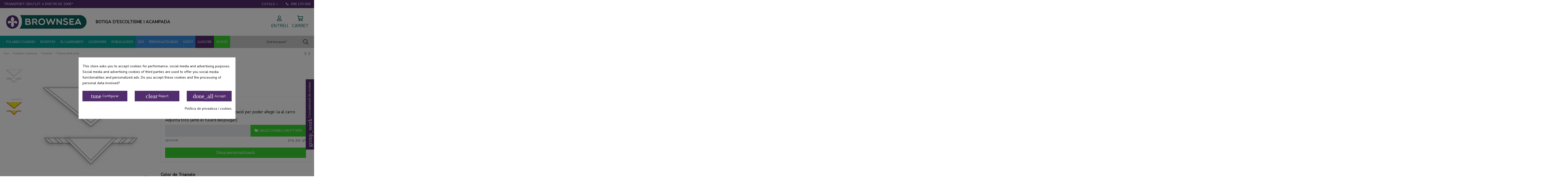

--- FILE ---
content_type: text/html; charset=utf-8
request_url: https://www.brownsea.net/ca/fulards/206-141-fulard-amb-rivet.html
body_size: 31029
content:
<!doctype html>
<html lang="ca">

<head>
    
        
  <meta charset="utf-8">


  <meta http-equiv="x-ua-compatible" content="ie=edge">



  


  


    <link rel="canonical" href="https://www.brownsea.net/ca/fulards/206-fulard-amb-rivet.html">

  <title>Fulard amb rivet</title>
  <meta name='cookiesplus-added' content='true'><script data-keepinline='true' data-cfasync='false'>let cookiesplusCookieValue=null;if(window.cookiesplus_debug){debugger;}
for(let cookie of document.cookie.split(';')){let[cookieName,value]=cookie.trim().split('=');if(cookieName==='cookiesplus'){cookiesplusCookieValue=decodeURIComponent(value);break;}}
if(cookiesplusCookieValue===null){console.log('%ccookiesplus cookie doesn\'t exist','background: red; color: white');throw new Error('cookiesplus cookie not found');}
try{cookiesplusCookieValue=JSON.parse(cookiesplusCookieValue);}catch(e){console.error('Failed to parse cookiesplus cookie value',e);throw new Error('Invalid cookiesplus cookie value');}
const defaultConsents={'ad_storage':false,'ad_user_data':false,'ad_personalization':false,'analytics_storage':false,'functionality_storage':false,'personalization_storage':false,'security_storage':false,};Object.keys(defaultConsents).forEach(function(key){window[key]=false;});if(cookiesplusCookieValue&&cookiesplusCookieValue.consents){const cookiesplusConsents=Object.keys(cookiesplusCookieValue.consents).filter(v=>v.startsWith('cookiesplus-finality'));cookiesplusConsents.forEach(function(key){const consent_type=cookiesplusCookieValue.consent_mode?.[key]?.consent_type;if(typeof cookiesplusCookieValue.consents!=='undefined'&&typeof cookiesplusCookieValue.consents[key]!=='undefined'&&cookiesplusCookieValue.consents[key]==='on'&&consent_type){Object.entries(consent_type).forEach(([innerKey,value])=>{if(value){window[innerKey]=true;}});}});}
window.dataLayer=window.dataLayer||[];function gtag(){dataLayer.push(arguments);}
gtag('consent','default',{'ad_storage':'denied','ad_user_data':'denied','ad_personalization':'denied','analytics_storage':'denied','functionality_storage':'denied','personalization_storage':'denied','security_storage':'denied','wait_for_update':500});gtag('consent','update',{'ad_storage':window.ad_storage?'granted':'denied','ad_user_data':window.ad_user_data?'granted':'denied','ad_personalization':window.ad_personalization?'granted':'denied','analytics_storage':window.analytics_storage?'granted':'denied','functionality_storage':window.functionality_storage?'granted':'denied','personalization_storage':window.personalization_storage?'granted':'denied','security_storage':window.security_storage?'granted':'denied',});if(cookiesplusCookieValue.consent_mode){if(cookiesplusCookieValue.consent_mode['url_passthrough']!==undefined){gtag('set','url_passthrough',cookiesplusCookieValue.consent_mode['url_passthrough']);}
if(cookiesplusCookieValue.consent_mode['ads_data_redaction']!==undefined){gtag('set','ads_data_redaction',cookiesplusCookieValue.consent_mode['ads_data_redaction']);}}</script><script src="https://www.google.com/recaptcha/api.js" async defer></script>
  <meta name="description" content="">
  <meta name="keywords" content="">
    
    

  
          <link rel="alternate" href="https://www.brownsea.net/es/panoletas/206-panoleta-con-ribete.html" hreflang="es">
          <link rel="alternate" href="https://www.brownsea.net/ca/fulards/206-fulard-amb-rivet.html" hreflang="ca-es">
      



    <meta property="og:type" content="product">
    <meta property="og:url" content="https://www.brownsea.net/ca/fulards/206-141-fulard-amb-rivet.html">
    <meta property="og:title" content="Fulard amb rivet">
    <meta property="og:site_name" content="Brownsea">
    <meta property="og:description" content="">
    <meta property="og:image" content="https://www.brownsea.net/184-thickbox_default/fulard-amb-rivet.jpg">
    <meta property="og:image:width" content="1100">
    <meta property="og:image:height" content="1100">





      <meta name="viewport" content="initial-scale=1,user-scalable=no,maximum-scale=1,width=device-width">
  




  <link rel="icon" type="image/vnd.microsoft.icon" href="/img/favicon.ico?1603983000">
  <link rel="shortcut icon" type="image/x-icon" href="/img/favicon.ico?1603983000">
    


      <link href="https://fonts.googleapis.com/css?family=Nunito+Sans:400,600,700,800,900" rel="stylesheet">
    



<script type="application/ld+json">

{
"@context": "https://schema.org",
"@type": "Organization",
"url": "https://www.brownsea.net/",
"name": "Brownsea",
"logo": "/img/prestashop-sdi-logo-1603982980.jpg",
"@id": "#store-organization"
}

</script>




    <link rel="stylesheet" href="https://www.brownsea.net/themes/brownsea/assets/cache/theme-c03a19430.css" type="text/css" media="all">




    <script type="text/javascript" src="https://www.brownsea.net/themes/brownsea/assets/cache/head-be465d429.js" ></script>


  <script type="text/javascript">
        var C_P_CMS_PAGE = 6;
        var C_P_CONSENT_DOWNLOAD = "https:\/\/www.brownsea.net\/ca\/module\/cookiesplus\/front";
        var C_P_COOKIE_CONFIG = {"1":{"cookies":[{"name":"cookiesplus"},{"name":"PHP_SESSID"},{"name":"PrestaShop-f17ad7080a2054815f009ce02145df56"}]},"2":{"consent_type":{"functionality_storage":"true","personalization_storage":"true","security_storage":"true"},"firingEvent":""},"3":{"cookies":[{"name":"_dc_gtm_UA-1837700-6"},{"name":"_ga"},{"name":"_ga_5EHFLFMWKG"},{"name":"_gid"}],"consent_type":{"analytics_storage":"true"},"firingEvent":""},"4":{"consent_type":{"ad_storage":"true","ad_user_data":"true","ad_personalization":"true"},"firingEvent":""}};
        var C_P_COOKIE_VALUE = "{}";
        var C_P_DATE = "2026-01-23 12:03:09";
        var C_P_DISPLAY_AGAIN = 0;
        var C_P_DOMAIN = ".brownsea.net";
        var C_P_EXPIRY = 365;
        var C_P_FINALITIES_COUNT = 4;
        var C_P_NOT_AVAILABLE_OUTSIDE_EU = 1;
        var C_P_OVERLAY = "1";
        var C_P_OVERLAY_OPACITY = "0.5";
        var C_P_REFRESH = 0;
        var PS_COOKIE_SAMESITE = "Lax";
        var PS_COOKIE_SECURE = 1;
        var elementorFrontendConfig = {"isEditMode":"","stretchedSectionContainer":"","instagramToken":false,"is_rtl":"0"};
        var iqitTheme = {"rm_sticky":"down","rm_breakpoint":0,"op_preloader":"0","cart_style":"floating","cart_confirmation":"modal","h_layout":"3","f_fixed":"","f_layout":"1","h_absolute":"0","h_sticky":"header","hw_width":"inherit","hm_submenu_width":"default","h_search_type":"full","pl_lazyload":true,"pl_infinity":true,"pl_rollover":true,"pl_crsl_autoplay":false,"pl_slider_ld":5,"pl_slider_d":4,"pl_slider_t":3,"pl_slider_p":2,"pp_thumbs":"left","pp_zoom":"modalzoom","pp_image_layout":"carousel","pp_tabs":"tabh"};
        var iqitcountdown_days = "d.";
        var iqitextendedproduct = {"speed":"70"};
        var iqitfdc_from = 200;
        var iqitmegamenu = {"sticky":"false","containerSelector":"#wrapper > .container"};
        var iqitreviews = [];
        var prestashop = {"cart":{"products":[],"totals":{"total":{"type":"total","label":"Total","amount":0,"value":"0,00\u00a0\u20ac"},"total_including_tax":{"type":"total","label":"Total (amb impostos)","amount":0,"value":"0,00\u00a0\u20ac"},"total_excluding_tax":{"type":"total","label":"Total (sense impostos)","amount":0,"value":"0,00\u00a0\u20ac"}},"subtotals":{"products":{"type":"products","label":"Subtotal","amount":0,"value":"0,00\u00a0\u20ac"},"discounts":null,"shipping":{"type":"shipping","label":"Lliurament","amount":0,"value":"De franc!"},"tax":null},"products_count":0,"summary_string":"0 articles","vouchers":{"allowed":0,"added":[]},"discounts":[],"minimalPurchase":0,"minimalPurchaseRequired":""},"currency":{"name":"Euro","iso_code":"EUR","iso_code_num":"978","sign":"\u20ac"},"customer":{"lastname":null,"firstname":null,"email":null,"birthday":null,"newsletter":null,"newsletter_date_add":null,"optin":null,"website":null,"company":null,"siret":null,"ape":null,"is_logged":false,"gender":{"type":null,"name":null},"addresses":[]},"language":{"name":"Catal\u00e0 (Catalan)","iso_code":"ca","locale":"ca-ES","language_code":"ca-es","is_rtl":"0","date_format_lite":"d\/m\/Y","date_format_full":"d-m-Y H:i:s","id":2},"page":{"title":"","canonical":null,"meta":{"title":"Fulard amb rivet","description":"","keywords":"","robots":"index"},"page_name":"product","body_classes":{"lang-ca":true,"lang-rtl":false,"country-ES":true,"currency-EUR":true,"layout-full-width":true,"page-product":true,"tax-display-enabled":true,"product-id-206":true,"product-Fulard amb rivet":true,"product-id-category-4":true,"product-id-manufacturer-0":true,"product-id-supplier-0":true,"product-available-for-order":true,"product-customizable":true},"admin_notifications":[]},"shop":{"name":"Brownsea","logo":"\/img\/prestashop-sdi-logo-1603982980.jpg","stores_icon":"\/img\/logo_stores.png","favicon":"\/img\/favicon.ico"},"urls":{"base_url":"https:\/\/www.brownsea.net\/","current_url":"https:\/\/www.brownsea.net\/ca\/fulards\/206-141-fulard-amb-rivet.html","shop_domain_url":"https:\/\/www.brownsea.net","img_ps_url":"https:\/\/www.brownsea.net\/img\/","img_cat_url":"https:\/\/www.brownsea.net\/img\/c\/","img_lang_url":"https:\/\/www.brownsea.net\/img\/l\/","img_prod_url":"https:\/\/www.brownsea.net\/img\/p\/","img_manu_url":"https:\/\/www.brownsea.net\/img\/m\/","img_sup_url":"https:\/\/www.brownsea.net\/img\/su\/","img_ship_url":"https:\/\/www.brownsea.net\/img\/s\/","img_store_url":"https:\/\/www.brownsea.net\/img\/st\/","img_col_url":"https:\/\/www.brownsea.net\/img\/co\/","img_url":"https:\/\/www.brownsea.net\/themes\/brownsea\/assets\/img\/","css_url":"https:\/\/www.brownsea.net\/themes\/brownsea\/assets\/css\/","js_url":"https:\/\/www.brownsea.net\/themes\/brownsea\/assets\/js\/","pic_url":"https:\/\/www.brownsea.net\/upload\/","pages":{"address":"https:\/\/www.brownsea.net\/ca\/adre\u00e7a","addresses":"https:\/\/www.brownsea.net\/ca\/adreces","authentication":"https:\/\/www.brownsea.net\/ca\/inici de sessi\u00f3","cart":"https:\/\/www.brownsea.net\/ca\/carro de la compra","category":"https:\/\/www.brownsea.net\/ca\/index.php?controller=category","cms":"https:\/\/www.brownsea.net\/ca\/index.php?controller=cms","contact":"https:\/\/www.brownsea.net\/ca\/contacto","discount":"https:\/\/www.brownsea.net\/ca\/descompte","guest_tracking":"https:\/\/www.brownsea.net\/ca\/seguiment del convidat","history":"https:\/\/www.brownsea.net\/ca\/historial de comandes","identity":"https:\/\/www.brownsea.net\/ca\/identitat","index":"https:\/\/www.brownsea.net\/ca\/","my_account":"https:\/\/www.brownsea.net\/ca\/el meu compte","order_confirmation":"https:\/\/www.brownsea.net\/ca\/confirmaci\u00f3 de la comanda","order_detail":"https:\/\/www.brownsea.net\/ca\/index.php?controller=order-detail","order_follow":"https:\/\/www.brownsea.net\/ca\/seguiment de la comanda","order":"https:\/\/www.brownsea.net\/ca\/comanda","order_return":"https:\/\/www.brownsea.net\/ca\/index.php?controller=order-return","order_slip":"https:\/\/www.brownsea.net\/ca\/escletxa de cr\u00e8dit","pagenotfound":"https:\/\/www.brownsea.net\/ca\/404","password":"https:\/\/www.brownsea.net\/ca\/recuperaci\u00f3 de contrasenya","pdf_invoice":"https:\/\/www.brownsea.net\/ca\/index.php?controller=pdf-invoice","pdf_order_return":"https:\/\/www.brownsea.net\/ca\/index.php?controller=pdf-order-return","pdf_order_slip":"https:\/\/www.brownsea.net\/ca\/index.php?controller=pdf-order-slip","prices_drop":"https:\/\/www.brownsea.net\/ca\/preus rebaixats","product":"https:\/\/www.brownsea.net\/ca\/index.php?controller=product","search":"https:\/\/www.brownsea.net\/ca\/cercar","sitemap":"https:\/\/www.brownsea.net\/ca\/mapa del web","stores":"https:\/\/www.brownsea.net\/ca\/botigues","supplier":"https:\/\/www.brownsea.net\/ca\/prove\u00efdor","register":"https:\/\/www.brownsea.net\/ca\/inici de sessi\u00f3?create_account=1","order_login":"https:\/\/www.brownsea.net\/ca\/comanda?login=1"},"alternative_langs":{"es":"https:\/\/www.brownsea.net\/es\/panoletas\/206-panoleta-con-ribete.html","ca-es":"https:\/\/www.brownsea.net\/ca\/fulards\/206-fulard-amb-rivet.html"},"theme_assets":"\/themes\/brownsea\/assets\/","actions":{"logout":"https:\/\/www.brownsea.net\/ca\/?mylogout="},"no_picture_image":{"bySize":{"small_default":{"url":"https:\/\/www.brownsea.net\/img\/p\/ca-default-small_default.jpg","width":98,"height":127},"cart_default":{"url":"https:\/\/www.brownsea.net\/img\/p\/ca-default-cart_default.jpg","width":125,"height":162},"home_default":{"url":"https:\/\/www.brownsea.net\/img\/p\/ca-default-home_default.jpg","width":285,"height":285},"medium_default":{"url":"https:\/\/www.brownsea.net\/img\/p\/ca-default-medium_default.jpg","width":452,"height":584},"large_default":{"url":"https:\/\/www.brownsea.net\/img\/p\/ca-default-large_default.jpg","width":645,"height":645},"thickbox_default":{"url":"https:\/\/www.brownsea.net\/img\/p\/ca-default-thickbox_default.jpg","width":1100,"height":1100}},"small":{"url":"https:\/\/www.brownsea.net\/img\/p\/ca-default-small_default.jpg","width":98,"height":127},"medium":{"url":"https:\/\/www.brownsea.net\/img\/p\/ca-default-medium_default.jpg","width":452,"height":584},"large":{"url":"https:\/\/www.brownsea.net\/img\/p\/ca-default-thickbox_default.jpg","width":1100,"height":1100},"legend":""}},"configuration":{"display_taxes_label":true,"display_prices_tax_incl":true,"is_catalog":false,"show_prices":true,"opt_in":{"partner":false},"quantity_discount":{"type":"discount","label":"Descompte"},"voucher_enabled":0,"return_enabled":1},"field_required":[],"breadcrumb":{"links":[{"title":"Inici","url":"https:\/\/www.brownsea.net\/ca\/"},{"title":"Fulards i camises","url":"https:\/\/www.brownsea.net\/ca\/3-fulards-i-camises"},{"title":"Fulards","url":"https:\/\/www.brownsea.net\/ca\/4-fulards"},{"title":"Fulard amb rivet","url":"https:\/\/www.brownsea.net\/ca\/fulards\/206-141-fulard-amb-rivet.html#\/color-blanc_400\/colors_del_rivet-verd_oliva"}],"count":4},"link":{"protocol_link":"https:\/\/","protocol_content":"https:\/\/"},"time":1769166190,"static_token":"897222b374666fc41ed8b6ec4a2bf35c","token":"b5722eadb07d25c2e0b92f66a212445d"};
        var psemailsubscription_subscription = "https:\/\/www.brownsea.net\/ca\/module\/ps_emailsubscription\/subscription";
        var psr_icon_color = "#F19D76";
      </script>



  <script data-keepinline>
    var tagManagerId = 'GTM-TP59NLN';
    var optimizeId = '';
    var gtmTrackingFeatures = {"gua":{"trackingId":"UA-1837700-6","cookieDomain":"auto","sendLimit":25,"siteSpeedSampleRate":1,"anonymizeIp":1,"userIdFeature":1,"linkAttribution":1,"remarketingFeature":0,"merchantPrefix":"","merchantSuffix":"","merchantVariant":"","businessDataFeature":0,"businessDataPrefix":"","businessDataVariant":"","crossDomainList":false,"allowLinker":true,"clientId":0,"dimensions":{"ecommProdId":1,"ecommPageType":2,"ecommTotalValue":3,"ecommCategory":4,"dynxItemId":5,"dynxItemId2":6,"dynxPageType":7,"dynxTotalValue":8}},"googleAds":{"trackingId":0,"conversionLabel":""},"bing":{"trackingId":""},"facebook":{"trackingId":"","catalogPrefix":"","catalogSuffix":"","catalogVariant":""},"twitter":{"trackingId":""},"goals":{"signUp":0,"socialAction":0,"coupon":0},"common":{"eventValues":{"signUpGoal":0,"socialAction":0,"coupon":0},"cartAjax":1,"productsPerPage":24,"userId":null,"currencyCode":"EUR","langCode":"ca","countryCode":"ES","maxLapse":10,"signUpTypes":["new customer","guest customer"],"isNewSignUp":false,"isGuest":0,"idShop":1,"token":"2417d43bd55384d8ed8fb308a5d84fa4"}};
    var checkDoNotTrack = 0;
    var disableInternalTracking = 0;
    var dataLayer = window.dataLayer || [];
    var dimensions = new Object();
    var initDataLayer = new Object();
    var gaCreate = new Object();
    var doNotTrack = (
        window.doNotTrack == "1" ||
        navigator.doNotTrack == "yes" ||
        navigator.doNotTrack == "1" ||
        navigator.msDoNotTrack == "1"
    );

    if (typeof gtmTrackingFeatures === 'object' && !disableInternalTracking) {
        if (gtmTrackingFeatures.gua.trackingId) {
            initDataLayer.gua = {
                'trackingId': gtmTrackingFeatures.gua.trackingId,
                'cookieDomain': gtmTrackingFeatures.gua.cookieDomain,
                'allowLinker':  gtmTrackingFeatures.gua.allowLinker,
                'siteSpeedSampleRate': gtmTrackingFeatures.gua.siteSpeedSampleRate,
                'anonymizeIp': gtmTrackingFeatures.gua.anonymizeIp,
                'linkAttribution': gtmTrackingFeatures.gua.linkAttribution
            };

            if (gtmTrackingFeatures.gua.remarketingFeature) {
                // assign index dimensions
                dimensions.ecommProdId = gtmTrackingFeatures.gua.dimensions.ecommProdId;
                dimensions.ecommPageType = gtmTrackingFeatures.gua.dimensions.ecommPageType;
                dimensions.ecommTotalValue = gtmTrackingFeatures.gua.dimensions.ecommTotalValue;
                dimensions.ecommCategory = gtmTrackingFeatures.gua.dimensions.ecommCategory;
            }

            if (gtmTrackingFeatures.gua.businessDataFeature) {
                // assign index dimensions
                dimensions.dynxItemId = gtmTrackingFeatures.gua.dimensions.dynxItemId;
                dimensions.dynxItemId2 = gtmTrackingFeatures.gua.dimensions.dynxItemId2;
                dimensions.dynxPageType = gtmTrackingFeatures.gua.dimensions.dynxPageType;
                dimensions.dynxTotalValue = gtmTrackingFeatures.gua.dimensions.dynxTotalValue;
            }

            // assign index dimensions to data layer
            initDataLayer.gua.dimensions = dimensions;

            if (gtmTrackingFeatures.gua.userIdFeature) {
                initDataLayer.gua.userId = gtmTrackingFeatures.common.userId;
            }

            if (gtmTrackingFeatures.gua.crossDomainList) {
                initDataLayer.gua.crossDomainList = gtmTrackingFeatures.gua.crossDomainList;
            }

            // prepare gaCreate with same configuration than GTM
            gaCreate = {
                'trackingId': gtmTrackingFeatures.gua.trackingId,
                'allowLinker': true,
                'cookieDomain': gtmTrackingFeatures.gua.cookieDomain
            };
        }

        if (gtmTrackingFeatures.googleAds.trackingId) {
            initDataLayer.googleAds = {
                'conversionId' : gtmTrackingFeatures.googleAds.trackingId,
                'conversionLabel' : gtmTrackingFeatures.googleAds.conversionLabel
            };
        }

        if (gtmTrackingFeatures.bing.trackingId) {
            initDataLayer.bing = {
                'trackingId': gtmTrackingFeatures.bing.trackingId
            };
        }

        if (gtmTrackingFeatures.facebook.trackingId) {
            initDataLayer.facebook = {
                'trackingId': gtmTrackingFeatures.facebook.trackingId
            };
        }

        if (gtmTrackingFeatures.twitter.trackingId) {
            initDataLayer.twitter = {
                'trackingId': gtmTrackingFeatures.twitter.trackingId
            };
        }

        // init common values
        initDataLayer.common = {
            'currency' : gtmTrackingFeatures.common.currencyCode,
            'langCode' : gtmTrackingFeatures.common.langCode,
            'countryCode' : gtmTrackingFeatures.common.countryCode,
            'referrer' : document.referrer,
            'userAgent' : navigator.userAgent,
            'navigatorLang' : navigator.language,
            'doNotTrack' : (checkDoNotTrack && doNotTrack)
        };

        dataLayer.push(initDataLayer);
    }
</script>
<!-- Init Tag Manager script -->
<script data-keepinline>
    if (!disableInternalTracking) {
        
        (function (w, d, s, l, i) {
            w[l] = w[l] || [];
            w[l].push({'gtm.start': new Date().getTime(), event: 'gtm.js'});
            var f = d.getElementsByTagName(s)[0];
            var j = d.createElement(s), dl = l !== 'dataLayer' ? '&l=' + l : '';
            j.async = true;
            j.src = 'https://www.googletagmanager.com/gtm.js?id=' + i + dl;
            f.parentNode.insertBefore(j, f);
        })(window, document, 'script', 'dataLayer', tagManagerId);
        
    }
</script>
<style>div#cookiesplus-modal,#cookiesplus-modal>div,#cookiesplus-modal p{background-color:#fff !important}#cookiesplus-modal>div,#cookiesplus-modal p{color:#000 !important}#cookiesplus-modal button.cookiesplus-accept,#cookiesplus-modal button.cookiesplus-accept-encourage{background-color:#522d6d}#cookiesplus-modal button.cookiesplus-accept,#cookiesplus-modal button.cookiesplus-accept-encourage{border:1px solid #522d6d}#cookiesplus-modal button.cookiesplus-accept,#cookiesplus-modal button.cookiesplus-accept-encourage{color:#fff}#cookiesplus-modal button.cookiesplus-accept,#cookiesplus-modal button.cookiesplus-accept-encourage{font-size:14px}#cookiesplus-modal button.cookiesplus-more-information{background-color:#522d6d}#cookiesplus-modal button.cookiesplus-more-information{border:1px solid #522d6d}#cookiesplus-modal button.cookiesplus-more-information{color:#fff}#cookiesplus-modal button.cookiesplus-more-information{font-size:14px}#cookiesplus-modal button.cookiesplus-reject,#cookiesplus-modal button.cookiesplus-reject-encourage{background-color:#522d6d}#cookiesplus-modal button.cookiesplus-reject,#cookiesplus-modal button.cookiesplus-reject-encourage{border:1px solid #522d6d}#cookiesplus-modal button.cookiesplus-reject,#cookiesplus-modal button.cookiesplus-reject-encourage{color:#fff}#cookiesplus-modal button.cookiesplus-reject,#cookiesplus-modal button.cookiesplus-reject-encourage{font-size:14px}#cookiesplus-modal button.cookiesplus-save:not([disabled]){background-color:#522d6d}#cookiesplus-modal button.cookiesplus-save:not([disabled]){border:1px solid #522d6d}#cookiesplus-modal button.cookiesplus-save:not([disabled]){color:#fff}#cookiesplus-modal button.cookiesplus-save{font-size:14px}#cookiesplus-tab{bottom:55%;right:0;-webkit-transform:rotate(-90deg);-moz-transform:rotate(-90deg) translateX(-100%);-ms-transform:rotate(-90deg) translateX(-100%);-o-transform:rotate(-90deg) translateX(-100%);transform:rotate(-90deg);transform-origin:100% 100%;background-color:#522d6d;color:#fff}</style>



    
            <meta property="product:pretax_price:amount" content="6.77686">
        <meta property="product:pretax_price:currency" content="EUR">
        <meta property="product:price:amount" content="8.2">
        <meta property="product:price:currency" content="EUR">
                <meta property="product:weight:value" content="0.050000">
        <meta property="product:weight:units" content="kg">
    
    

     <script async src="https://www.googletagmanager.com/gtag/js?id=G-5EHFLFMWKG"></script>
<script>
  window.dataLayer = window.dataLayer || [];
  function gtag(){dataLayer.push(arguments);}
  gtag('js', new Date());

  gtag('config', 'G-5EHFLFMWKG');
</script> </head>

<body id="product" class="lang-ca country-es currency-eur layout-full-width page-product tax-display-enabled product-id-206 product-fulard-amb-rivet product-id-category-4 product-id-manufacturer-0 product-id-supplier-0 product-available-for-order product-customizable body-desktop-header-style-w-3">


    




    <div id="mobile-sidebar-menu">
	<a href="#" id="mobile-sidebar-cross"><i class="fa fa-times"></i></a>

	<div id="mobile-sidebar-user">
		<a href="https://www.brownsea.net/ca/el meu compte" class="m-nav-btn"><i class="fa fa-user" aria-hidden="true"></i>
			<span>
				
									Entreu
								
			</span>
		</a>
	</div>

	<div id="mobile-sidebar-lang">
					

<div id="language_selector" class="d-inline-block">
    <div class="language-selector-wrapper d-inline-block">
        <div class="language-selector dropdown js-dropdown">
            <a class="expand-more" data-toggle="dropdown" data-iso-code="ca">Català <i class="fa fa-angle-down" aria-hidden="true"></i></a>
            <div class="dropdown-menu">
                <ul>
                                            <li >
                            <a href="https://www.brownsea.net/es/panoletas/206-panoleta-con-ribete.html" rel="alternate" hreflang="es"
                               class="dropdown-item">Castellano</a>
                        </li>
                                            <li  class="current" >
                            <a href="https://www.brownsea.net/ca/fulards/206-fulard-amb-rivet.html" rel="alternate" hreflang="ca"
                               class="dropdown-item">Català</a>
                        </li>
                                    </ul>
            </div>
        </div>
    </div>
</div>
			</div>

	<div id="mobile-sidebar-search">
		<div id="search-widget-mobile" class="search-widget">
            <form method="get" action="https://www.brownsea.net/ca/cercar">
                <input type="hidden" name="controller" value="search">
                <div class="input-group">
                    <input type="text" name="s" value=""
                           placeholder="Què busques?" data-all-text="Show all results" class="form-control form-search-control">
                    <button type="submit" class="search-btn">
                        <i class="fa fa-search"></i>
                    </button>
                </div>
            </form>
        </div>
	</div>

	<div id="mobile-sidebar-megamenu">
		<ul id="iqitmegamenu-mobile">
				


	
	<li><a  href="https://www.brownsea.net/ca/" >Inici</a></li><li><span class="mm-expand"><i class="fa fa-angle-down expand-icon" aria-hidden="true"></i><i class="fa fa-angle-up close-icon" aria-hidden="true"></i></span><a  href="https://www.brownsea.net/ca/3-fulards-i-camises" >Fulards i camises</a>
	<ul><li><a  href="https://www.brownsea.net/ca/4-fulards" >Fulards</a></li><li><a  href="https://www.brownsea.net/ca/5-camises" >Camises</a></li></ul></li><li><span class="mm-expand"><i class="fa fa-angle-down expand-icon" aria-hidden="true"></i><i class="fa fa-angle-up close-icon" aria-hidden="true"></i></span><a  href="https://www.brownsea.net/ca/6-ensenyes" >Ensenyes</a>
	<ul><li><a  href="https://www.brownsea.net/ca/45-ensenyes-del-lleure" >Ensenyes del lleure</a></li><li><a  href="https://www.brownsea.net/ca/7-meg" >MEG</a></li><li><a  href="https://www.brownsea.net/ca/8-escoltes-catalans" >Escoltes Catalans</a></li><li><a  href="https://www.brownsea.net/ca/10-cms" >CMS</a></li><li><a  href="https://www.brownsea.net/ca/11-wosm" >WOSM</a></li><li><a  href="https://www.brownsea.net/ca/12-personalitzades" >Personalitzades</a></li><li><a  href="https://www.brownsea.net/ca/13-pins" >Pins</a></li><li><a  href="https://www.brownsea.net/ca/14-generiques" >Genèriques</a></li></ul></li><li><span class="mm-expand"><i class="fa fa-angle-down expand-icon" aria-hidden="true"></i><i class="fa fa-angle-up close-icon" aria-hidden="true"></i></span><a  href="https://www.brownsea.net/ca/15-el-campament" >El campament</a>
	<ul><li><a  href="https://www.brownsea.net/ca/17-gestio-de-residus" >Gestió de residus</a></li><li><span class="mm-expand"><i class="fa fa-angle-down expand-icon" aria-hidden="true"></i><i class="fa fa-angle-up close-icon" aria-hidden="true"></i></span><a  href="https://www.brownsea.net/ca/19-tendes-i-pavellons-en-venda" >Tendes i pavellons en venda</a>
	<ul><li><a  href="https://www.brownsea.net/ca/20-igloo" >Igloo</a></li><li><a  href="https://www.brownsea.net/ca/21-canadenques" >Canadenques</a></li><li><a  href="https://www.brownsea.net/ca/44-pavellons" >Pavellons</a></li></ul></li><li><a  href="https://www.brownsea.net/ca/23-potabilitzacio" >Potabilització</a></li><li><a  href="https://www.brownsea.net/ca/24-sacs-i-motxilles" >Sacs i Motxilles</a></li></ul></li><li><span class="mm-expand"><i class="fa fa-angle-down expand-icon" aria-hidden="true"></i><i class="fa fa-angle-up close-icon" aria-hidden="true"></i></span><a  href="https://www.brownsea.net/ca/26-accessoris" >Accessoris</a>
	<ul><li><a  href="https://www.brownsea.net/ca/27-passafulards" >Passafulards</a></li><li><a  href="https://www.brownsea.net/ca/28-textil" >Tèxtil</a></li><li><a  href="https://www.brownsea.net/ca/29-supervivencia" >Supervivència</a></li><li><a  href="https://www.brownsea.net/ca/31-petit-material" >Petit material</a></li><li><a  href="https://www.brownsea.net/ca/40-cantimplores" >Cantimplores</a></li></ul></li><li><span class="mm-expand"><i class="fa fa-angle-down expand-icon" aria-hidden="true"></i><i class="fa fa-angle-up close-icon" aria-hidden="true"></i></span><a  href="https://www.brownsea.net/ca/32-publicacions" >Publicacions</a>
	<ul><li><a  href="https://www.brownsea.net/ca/33-formacio" >Formació</a></li><li><a  href="https://www.brownsea.net/ca/34-pensament-historia" >Pensament / Història</a></li></ul></li><li><a  href="https://www.brownsea.net/ca/36-eco" >ECO</a></li><li><span class="mm-expand"><i class="fa fa-angle-down expand-icon" aria-hidden="true"></i><i class="fa fa-angle-up close-icon" aria-hidden="true"></i></span><a  href="https://www.brownsea.net/ca/37-personalitzables" >Personalitzables</a>
	<ul><li><a  href="https://www.brownsea.net/ca/38-ensenyes" >Ensenyes</a></li><li><a  href="https://www.brownsea.net/ca/41-fulards" >Fulards</a></li></ul></li><li><a  href="https://www.brownsea.net/ca/42-scout" >Scout</a></li><li><a  href="https://www.brownsea.net/ca/43-outlet" >Outlet</a></li>
		</ul>
	</div>


</div>
<div id="mobile-sidebar-overlay"></div>


<main id="main-page-content"  >
    
            

    <header id="header" class="desktop-header-style-w-3">
        
            
  <div class="header-banner">
    
  </div>




            <nav class="header-nav">
        <div class="container">
    
        <div class="row justify-content-between">
            <div class="col col-auto col-md left-nav">
                                
      
    <div id="iqithtmlandbanners-block-1"  class="d-inline-block">
        <div class="rte-content d-inline-block">
            <p>Transport gratuït a partir de 200€*</p>
        </div>
    </div>


  

            </div>
            <div class="col col-auto center-nav text-center">
                
             </div>
            <div class="col col-auto col-md right-nav text-right">
                

<div id="language_selector" class="d-inline-block">
    <div class="language-selector-wrapper d-inline-block">
        <div class="language-selector dropdown js-dropdown">
            <a class="expand-more" data-toggle="dropdown" data-iso-code="ca">Català <i class="fa fa-angle-down" aria-hidden="true"></i></a>
            <div class="dropdown-menu">
                <ul>
                                            <li >
                            <a href="https://www.brownsea.net/es/panoletas/206-panoleta-con-ribete.html" rel="alternate" hreflang="es"
                               class="dropdown-item">Castellano</a>
                        </li>
                                            <li  class="current" >
                            <a href="https://www.brownsea.net/ca/fulards/206-fulard-amb-rivet.html" rel="alternate" hreflang="ca"
                               class="dropdown-item">Català</a>
                        </li>
                                    </ul>
            </div>
        </div>
    </div>
</div>

      
    <div id="iqithtmlandbanners-block-2"  class="d-inline-block">
        <div class="rte-content d-inline-block">
            <p><a href="tel:+34696170009"><i class="fa fa-phone"></i> 696 170 009</a></p>
        </div>
    </div>


  

             </div>
        </div>

                        </div>
            </nav>
        



<div id="desktop-header" class="desktop-header-style-3">
            
<div class="header-top">
    <div id="desktop-header-container" class="container">
        <div class="row align-items-center">
                            <div class="col col-auto col-header-left">
                    <div id="desktop_logo">
                        <a href="https://www.brownsea.net/">
                            <img class="logo img-fluid"
                                 src="/img/prestashop-sdi-logo-1603982980.jpg"                                  alt="Brownsea">
                        </a>
                    </div>
                    
                </div>
                <div class="col col-header-center">
                                            <div class="header-custom-html">
                            <p>BOTIGA D’ESCOLTISME I ACAMPADA</p>
                        </div>
                                        
                </div>
                        <div class="col col-auto col-header-right">
                <div class="row no-gutters justify-content-end">                    

                    
                                            <div id="header-user-btn" class="col col-auto header-btn-w header-user-btn-w">
            <a href="https://www.brownsea.net/ca/el meu compte"
           title="Entreu al vostre compte de client"
           rel="nofollow" class="header-btn header-user-btn">
           <img src="https://www.brownsea.net/themes/brownsea/assets/img/user.svg" alt="Entreu" />
            <span class="title">Entreu</span>
        </a>
    </div>









                                        

                    

                                            
                                                    <div id="ps-shoppingcart-wrapper" class="col col-auto">
    <div id="ps-shoppingcart"
         class="header-btn-w header-cart-btn-w ps-shoppingcart dropdown">
         <div id="blockcart" class="blockcart cart-preview"
         data-refresh-url="//www.brownsea.net/ca/module/ps_shoppingcart/ajax">
        <a id="cart-toogle" class="cart-toogle header-btn header-cart-btn" data-toggle="dropdown" data-display="static">
            <img src="https://www.brownsea.net/themes/brownsea/assets/img/cart.svg" alt="Carret" /><span class="cart-products-count-btn  d-none">0</span>
            <span class="info-wrapper">
            <span class="title">Carret</span>
            <span class="cart-toggle-details">
            <span class="text-faded cart-separator"> / </span>
                            Empty
                        </span>
            </span>
        </a>
        <div id="_desktop_blockcart-content" class="dropdown-menu-custom dropdown-menu">
    <div id="blockcart-content" class="blockcart-content" >
        <div class="cart-title">
            <span class="modal-title">Your cart</span>
            <button type="button" id="js-cart-close" class="close">
                <span>×</span>
            </button>
            <hr>
        </div>
                    <span class="no-items">No hi ha més productes al teu carro</span>
            </div>
</div> </div>




    </div>
</div>
                                                
                                    </div>
                
            </div>
            <div class="col-12">
                <div class="row">
                    
                </div>
            </div>
        </div>
    </div>
</div>
<div class="iqit-megamenu-container">
    <div class="background-two-colors"><div class="col-6 color-1"></div><div class="col-6 color-2"></div></div>
    	<div id="iqitmegamenu-wrapper" class="container iqitmegamenu-wrapper iqitmegamenu-all">
		<div class="container-iqitmegamenu">
		<div id="iqitmegamenu-horizontal" class="iqitmegamenu  clearfix" role="navigation">

								
				<nav id="cbp-hrmenu" class="cbp-hrmenu cbp-horizontal cbp-hrsub-narrow">
					<ul>
												<li id="cbp-hrmenu-tab-2" class="cbp-hrmenu-tab cbp-hrmenu-tab-2  cbp-has-submeu">
	<a href="https://www.brownsea.net/ca/3-fulards-i-camises" class="nav-link" >

								<span class="cbp-tab-title">
								Fulards i camises <i class="fa fa-angle-down cbp-submenu-aindicator"></i></span>
														</a>
														<div class="cbp-hrsub col-3">
								<div class="cbp-hrsub-inner">
									<div class="container iqitmegamenu-submenu-container">
									
																																	




<div class="row menu_row menu-element  first_rows menu-element-id-1">
                

                                                




    <div class="col-12 cbp-menu-column cbp-menu-element menu-element-id-2 ">
        <div class="cbp-menu-column-inner">
                        
                
                
                                            <ul class="cbp-links cbp-valinks">
                                                                                                <li><a href="https://www.brownsea.net/ca/4-fulards"
                                           >Fulards</a>
                                    </li>
                                                                                                                                <li><a href="https://www.brownsea.net/ca/5-camises"
                                           >Camises</a>
                                    </li>
                                                                                    </ul>
                    
                
            

            
            </div>    </div>
                            
                </div>
																					
																			</div>
								</div>
							</div>
													</li>
												<li id="cbp-hrmenu-tab-3" class="cbp-hrmenu-tab cbp-hrmenu-tab-3  cbp-has-submeu">
	<a href="https://www.brownsea.net/ca/6-ensenyes" class="nav-link" >

								<span class="cbp-tab-title">
								Ensenyes <i class="fa fa-angle-down cbp-submenu-aindicator"></i></span>
														</a>
														<div class="cbp-hrsub col-3">
								<div class="cbp-hrsub-inner">
									<div class="container iqitmegamenu-submenu-container">
									
																																	




<div class="row menu_row menu-element  first_rows menu-element-id-1">
                

                                                




    <div class="col-12 cbp-menu-column cbp-menu-element menu-element-id-2 ">
        <div class="cbp-menu-column-inner">
                        
                
                
                                            <ul class="cbp-links cbp-valinks">
                                                                                                <li><a href="https://www.brownsea.net/ca/45-ensenyes-del-lleure"
                                           >Ensenyes del lleure</a>
                                    </li>
                                                                                                                                <li><a href="https://www.brownsea.net/ca/7-meg"
                                           >MEG</a>
                                    </li>
                                                                                                                                <li><a href="https://www.brownsea.net/ca/8-escoltes-catalans"
                                           >Escoltes Catalans</a>
                                    </li>
                                                                                                                                <li><a href="https://www.brownsea.net/ca/9-accio-escolta"
                                           >Acció Escolta</a>
                                    </li>
                                                                                                                                <li><a href="https://www.brownsea.net/ca/10-cms"
                                           >CMS</a>
                                    </li>
                                                                                                                                <li><a href="https://www.brownsea.net/ca/11-wosm"
                                           >WOSM</a>
                                    </li>
                                                                                                                                <li><a href="https://www.brownsea.net/ca/12-personalitzades"
                                           >Personalitzades</a>
                                    </li>
                                                                                                                                <li><a href="https://www.brownsea.net/ca/13-pins"
                                           >Pins</a>
                                    </li>
                                                                                                                                <li><a href="https://www.brownsea.net/ca/14-generiques"
                                           >Genèriques</a>
                                    </li>
                                                                                    </ul>
                    
                
            

            
            </div>    </div>
                            
                </div>
																					
																			</div>
								</div>
							</div>
													</li>
												<li id="cbp-hrmenu-tab-5" class="cbp-hrmenu-tab cbp-hrmenu-tab-5  cbp-has-submeu">
	<a href="https://www.brownsea.net/ca/15-el-campament" class="nav-link" >

								<span class="cbp-tab-title">
								El Campament <i class="fa fa-angle-down cbp-submenu-aindicator"></i></span>
														</a>
														<div class="cbp-hrsub col-3">
								<div class="cbp-hrsub-inner">
									<div class="container iqitmegamenu-submenu-container">
									
																																	




<div class="row menu_row menu-element  first_rows menu-element-id-1">
                

                                                




    <div class="col-12 cbp-menu-column cbp-menu-element menu-element-id-2 ">
        <div class="cbp-menu-column-inner">
                        
                
                
                    
                                                    <div class="row cbp-categories-row">
                                                                                                            <div class="col-12">
                                            <div class="cbp-category-link-w"><a href="https://www.brownsea.net/ca/15-el-campament"
                                                                                class="cbp-column-title nav-link cbp-category-title">El campament</a>
                                                                                                                                                    
    <ul class="cbp-links cbp-category-tree"><li ><div class="cbp-category-link-w"><a href="https://www.brownsea.net/ca/17-gestio-de-residus">Gestió de residus</a></div></li><li  class="cbp-hrsub-haslevel2" ><div class="cbp-category-link-w"><a href="https://www.brownsea.net/ca/19-tendes-i-pavellons-en-venda">Tendes i pavellons en venda</a>
    <ul class="cbp-hrsub-level2"><li ><div class="cbp-category-link-w"><a href="https://www.brownsea.net/ca/20-igloo">Igloo</a></div></li><li ><div class="cbp-category-link-w"><a href="https://www.brownsea.net/ca/21-canadenques">Canadenques</a></div></li><li ><div class="cbp-category-link-w"><a href="https://www.brownsea.net/ca/44-pavellons">Pavellons</a></div></li></ul>
</div></li><li ><div class="cbp-category-link-w"><a href="https://www.brownsea.net/ca/23-potabilitzacio">Potabilització</a></div></li><li ><div class="cbp-category-link-w"><a href="https://www.brownsea.net/ca/24-sacs-i-motxilles">Sacs i Motxilles</a></div></li></ul>

                                                                                            </div>
                                        </div>
                                                                                                </div>
                                            
                
            

            
            </div>    </div>
                            
                </div>
																					
																			</div>
								</div>
							</div>
													</li>
												<li id="cbp-hrmenu-tab-6" class="cbp-hrmenu-tab cbp-hrmenu-tab-6  cbp-has-submeu">
	<a href="https://www.brownsea.net/ca/26-accessoris" class="nav-link" >

								<span class="cbp-tab-title">
								Accessoris <i class="fa fa-angle-down cbp-submenu-aindicator"></i></span>
														</a>
														<div class="cbp-hrsub col-3">
								<div class="cbp-hrsub-inner">
									<div class="container iqitmegamenu-submenu-container">
									
																																	




<div class="row menu_row menu-element  first_rows menu-element-id-1">
                

                                                




    <div class="col-12 cbp-menu-column cbp-menu-element menu-element-id-2 ">
        <div class="cbp-menu-column-inner">
                        
                
                
                                            <ul class="cbp-links cbp-valinks">
                                                                                                <li><a href="https://www.brownsea.net/ca/27-passafulards"
                                           >Passafulards</a>
                                    </li>
                                                                                                                                <li><a href="https://www.brownsea.net/ca/28-textil"
                                           >Tèxtil</a>
                                    </li>
                                                                                                                                <li><a href="https://www.brownsea.net/ca/29-supervivencia"
                                           >Supervivència</a>
                                    </li>
                                                                                                                                                                                            <li><a href="https://www.brownsea.net/ca/31-petit-material"
                                           >Petit material</a>
                                    </li>
                                                                                    </ul>
                    
                
            

            
            </div>    </div>
                            
                </div>
																					
																			</div>
								</div>
							</div>
													</li>
												<li id="cbp-hrmenu-tab-7" class="cbp-hrmenu-tab cbp-hrmenu-tab-7  cbp-has-submeu">
	<a href="https://www.brownsea.net/ca/32-publicacions" class="nav-link" >

								<span class="cbp-tab-title">
								Publicacions <i class="fa fa-angle-down cbp-submenu-aindicator"></i></span>
														</a>
														<div class="cbp-hrsub col-3">
								<div class="cbp-hrsub-inner">
									<div class="container iqitmegamenu-submenu-container">
									
																																	




<div class="row menu_row menu-element  first_rows menu-element-id-1">
                

                                                




    <div class="col-12 cbp-menu-column cbp-menu-element menu-element-id-2 ">
        <div class="cbp-menu-column-inner">
                        
                
                
                                            <ul class="cbp-links cbp-valinks">
                                                                                                <li><a href="https://www.brownsea.net/ca/33-formacio"
                                           >Formació</a>
                                    </li>
                                                                                                                                <li><a href="https://www.brownsea.net/ca/34-pensament-historia"
                                           >Pensament / Història</a>
                                    </li>
                                                                                                                                                </ul>
                    
                
            

            
            </div>    </div>
                            
                </div>
																					
																			</div>
								</div>
							</div>
													</li>
												<li id="cbp-hrmenu-tab-8" class="cbp-hrmenu-tab cbp-hrmenu-tab-8 ">
	<a href="https://www.brownsea.net/ca/36-eco" class="nav-link" >

								<span class="cbp-tab-title">
								Eco</span>
														</a>
													</li>
												<li id="cbp-hrmenu-tab-9" class="cbp-hrmenu-tab cbp-hrmenu-tab-9  cbp-has-submeu">
	<a href="https://www.brownsea.net/ca/37-personalitzables" class="nav-link" >

								<span class="cbp-tab-title">
								Personalitzables <i class="fa fa-angle-down cbp-submenu-aindicator"></i></span>
														</a>
														<div class="cbp-hrsub col-3">
								<div class="cbp-hrsub-inner">
									<div class="container iqitmegamenu-submenu-container">
									
																																	




<div class="row menu_row menu-element  first_rows menu-element-id-1">
                

                                                




    <div class="col-12 cbp-menu-column cbp-menu-element menu-element-id-2 ">
        <div class="cbp-menu-column-inner">
                        
                
                
                                            <ul class="cbp-links cbp-valinks">
                                                                                                <li><a href="https://www.brownsea.net/ca/38-ensenyes"
                                           >Ensenyes</a>
                                    </li>
                                                                                                                                <li><a href="https://www.brownsea.net/ca/41-fulards"
                                           >Fulards</a>
                                    </li>
                                                                                    </ul>
                    
                
            

            
            </div>    </div>
                            
                </div>
																					
																			</div>
								</div>
							</div>
													</li>
												<li id="cbp-hrmenu-tab-4" class="cbp-hrmenu-tab cbp-hrmenu-tab-4 ">
	<a href="https://www.brownsea.net/ca/42-scout" class="nav-link" >

								<span class="cbp-tab-title">
								Scout</span>
														</a>
													</li>
												<li id="cbp-hrmenu-tab-11" class="cbp-hrmenu-tab cbp-hrmenu-tab-11  cbp-has-submeu">
	<a href="#" class="nav-link" >

								<span class="cbp-tab-title">
								Lloguer <i class="fa fa-angle-down cbp-submenu-aindicator"></i></span>
														</a>
														<div class="cbp-hrsub col-3">
								<div class="cbp-hrsub-inner">
									<div class="container iqitmegamenu-submenu-container">
									
																																	




<div class="row menu_row menu-element  first_rows menu-element-id-1">
                

                                                




    <div class="col-12 cbp-menu-column cbp-menu-element menu-element-id-2 ">
        <div class="cbp-menu-column-inner">
                        
                
                
                                            <ul class="cbp-links cbp-valinks">
                                                                                                <li><a href="https://www.brownsea.net/ca/info/11-lloguer-tenda-de-campanya-"
                                           >Lloguer tenda de campanya</a>
                                    </li>
                                                                                                                                <li><a href="https://www.brownsea.net/ca/info/12-lloguer-de-pavello"
                                           >Lloguer de pavelló</a>
                                    </li>
                                                                                    </ul>
                    
                
            

            
            </div>    </div>
                            
                </div>
																					
																			</div>
								</div>
							</div>
													</li>
												<li id="cbp-hrmenu-tab-10" class="cbp-hrmenu-tab cbp-hrmenu-tab-10 ">
	<a href="https://www.brownsea.net/ca/43-outlet" class="nav-link" >

								<span class="cbp-tab-title">
								Outlet</span>
														</a>
													</li>
											</ul>
				</nav>
		</div>
		</div>

		<div id="header-menu-search">
							
<div id="header-search-btn" class="col col-auto header-btn-w header-search-btn-w">
    <a data-toggle="dropdown" id="header-search-btn-drop"  class="header-btn header-search-btn" data-display="static">
        <img src="https://www.brownsea.net/themes/brownsea/assets/img/search.svg" alt="Search" />
        <span class="title">Què busques?</span>
    </a>
        <div class="dropdown-menu-custom  dropdown-menu">
        <div class="dropdown-content modal-backdrop fullscreen-search">
            

<!-- Block search module TOP -->
<div id="search_widget" class="search-widget" data-search-controller-url="https://www.brownsea.net/ca/module/iqitsearch/searchiqit">
    <form method="get" action="https://www.brownsea.net/ca/module/iqitsearch/searchiqit">
        <div class="input-group">
            <input type="text" name="s" value="" data-all-text="Show all results"
                   data-blog-text="Blog post"
                   data-product-text="Producte"
                   data-brands-text="Marca"
                   placeholder="Busca al nostre catàleg" class="form-control form-search-control" />
            <button type="submit" class="search-btn">
                <i class="fa fa-search"></i>
            </button>
        </div>
    </form>
</div>
<!-- /Block search module TOP -->

            <div id="fullscreen-search-backdrop"></div>
        </div>
    </div>
    </div>
					</div>

		<div id="sticky-cart-wrapper"></div>
	</div>

<div id="_desktop_iqitmegamenu-mobile">
	<ul id="iqitmegamenu-mobile">
		



	
	<li><a  href="https://www.brownsea.net/ca/" >Inici</a></li><li><span class="mm-expand"><i class="fa fa-angle-down expand-icon" aria-hidden="true"></i><i class="fa fa-angle-up close-icon" aria-hidden="true"></i></span><a  href="https://www.brownsea.net/ca/3-fulards-i-camises" >Fulards i camises</a>
	<ul><li><a  href="https://www.brownsea.net/ca/4-fulards" >Fulards</a></li><li><a  href="https://www.brownsea.net/ca/5-camises" >Camises</a></li></ul></li><li><span class="mm-expand"><i class="fa fa-angle-down expand-icon" aria-hidden="true"></i><i class="fa fa-angle-up close-icon" aria-hidden="true"></i></span><a  href="https://www.brownsea.net/ca/6-ensenyes" >Ensenyes</a>
	<ul><li><a  href="https://www.brownsea.net/ca/45-ensenyes-del-lleure" >Ensenyes del lleure</a></li><li><a  href="https://www.brownsea.net/ca/7-meg" >MEG</a></li><li><a  href="https://www.brownsea.net/ca/8-escoltes-catalans" >Escoltes Catalans</a></li><li><a  href="https://www.brownsea.net/ca/10-cms" >CMS</a></li><li><a  href="https://www.brownsea.net/ca/11-wosm" >WOSM</a></li><li><a  href="https://www.brownsea.net/ca/12-personalitzades" >Personalitzades</a></li><li><a  href="https://www.brownsea.net/ca/13-pins" >Pins</a></li><li><a  href="https://www.brownsea.net/ca/14-generiques" >Genèriques</a></li></ul></li><li><span class="mm-expand"><i class="fa fa-angle-down expand-icon" aria-hidden="true"></i><i class="fa fa-angle-up close-icon" aria-hidden="true"></i></span><a  href="https://www.brownsea.net/ca/15-el-campament" >El campament</a>
	<ul><li><a  href="https://www.brownsea.net/ca/17-gestio-de-residus" >Gestió de residus</a></li><li><span class="mm-expand"><i class="fa fa-angle-down expand-icon" aria-hidden="true"></i><i class="fa fa-angle-up close-icon" aria-hidden="true"></i></span><a  href="https://www.brownsea.net/ca/19-tendes-i-pavellons-en-venda" >Tendes i pavellons en venda</a>
	<ul><li><a  href="https://www.brownsea.net/ca/20-igloo" >Igloo</a></li><li><a  href="https://www.brownsea.net/ca/21-canadenques" >Canadenques</a></li><li><a  href="https://www.brownsea.net/ca/44-pavellons" >Pavellons</a></li></ul></li><li><a  href="https://www.brownsea.net/ca/23-potabilitzacio" >Potabilització</a></li><li><a  href="https://www.brownsea.net/ca/24-sacs-i-motxilles" >Sacs i Motxilles</a></li></ul></li><li><span class="mm-expand"><i class="fa fa-angle-down expand-icon" aria-hidden="true"></i><i class="fa fa-angle-up close-icon" aria-hidden="true"></i></span><a  href="https://www.brownsea.net/ca/26-accessoris" >Accessoris</a>
	<ul><li><a  href="https://www.brownsea.net/ca/27-passafulards" >Passafulards</a></li><li><a  href="https://www.brownsea.net/ca/28-textil" >Tèxtil</a></li><li><a  href="https://www.brownsea.net/ca/29-supervivencia" >Supervivència</a></li><li><a  href="https://www.brownsea.net/ca/31-petit-material" >Petit material</a></li><li><a  href="https://www.brownsea.net/ca/40-cantimplores" >Cantimplores</a></li></ul></li><li><span class="mm-expand"><i class="fa fa-angle-down expand-icon" aria-hidden="true"></i><i class="fa fa-angle-up close-icon" aria-hidden="true"></i></span><a  href="https://www.brownsea.net/ca/32-publicacions" >Publicacions</a>
	<ul><li><a  href="https://www.brownsea.net/ca/33-formacio" >Formació</a></li><li><a  href="https://www.brownsea.net/ca/34-pensament-historia" >Pensament / Història</a></li></ul></li><li><a  href="https://www.brownsea.net/ca/36-eco" >ECO</a></li><li><span class="mm-expand"><i class="fa fa-angle-down expand-icon" aria-hidden="true"></i><i class="fa fa-angle-up close-icon" aria-hidden="true"></i></span><a  href="https://www.brownsea.net/ca/37-personalitzables" >Personalitzables</a>
	<ul><li><a  href="https://www.brownsea.net/ca/38-ensenyes" >Ensenyes</a></li><li><a  href="https://www.brownsea.net/ca/41-fulards" >Fulards</a></li></ul></li><li><a  href="https://www.brownsea.net/ca/42-scout" >Scout</a></li><li><a  href="https://www.brownsea.net/ca/43-outlet" >Outlet</a></li>
	</ul>
</div>

</div>


    </div>



    <div id="mobile-header" class="mobile-header-style-1">
                    <div id="mobile-header-sticky">
    <div class="container">
        <div class="mobile-main-bar">
            <div class="row no-gutters align-items-center row-mobile-header">
                
                <div id="btn-mobile-menu">
	<a href="#"><i class="fa fa-bars"></i></a>
</div>

                <div class="col col-mobile-logo text-center">
                    <a href="https://www.brownsea.net/">
                        <img class="logo img-fluid"
                             src="/img/prestashop-sdi-logo-1603982980.jpg"                              alt="Brownsea">
                    </a>
                </div>               
                
                                <div class="col col-auto col-mobile-btn col-mobile-btn-cart ps-shoppingcart dropdown">
                    <div id="mobile-cart-wrapper">
                    <a id="mobile-cart-toogle"  class="m-nav-btn" data-toggle="dropdown" data-display="static">
                        <img src="https://www.brownsea.net/themes/brownsea/assets/img/cart.svg" alt="Carret" />
                        <span id="mobile-cart-products-count" class="cart-products-count cart-products-count-btn">
                            
                                                            0
                                                        
                        </span>
                        <span>Carret</span></a>
                    <div id="_mobile_blockcart-content" class="dropdown-menu-custom dropdown-menu"></div>
                    </div>
                </div>
                            </div>
        </div>
    </div>
</div>


            </div>



        
    </header>
    

    <section id="wrapper">
        
        

<div class="container">
<nav data-depth="4" class="breadcrumb">
                <div class="row align-items-center">
                <div class="col">
                    <ol itemscope itemtype="https://schema.org/BreadcrumbList">
                        
                                                            
                                                                    <li itemprop="itemListElement" itemscope
                                        itemtype="https://schema.org/ListItem">

                                        <a itemprop="item" href="https://www.brownsea.net/ca/">                                            <span itemprop="name">Inici</span>
                                        </a>

                                        <meta itemprop="position" content="1">
                                                                            </li>
                                
                                                            
                                                                    <li itemprop="itemListElement" itemscope
                                        itemtype="https://schema.org/ListItem">

                                        <a itemprop="item" href="https://www.brownsea.net/ca/3-fulards-i-camises">                                            <span itemprop="name">Fulards i camises</span>
                                        </a>

                                        <meta itemprop="position" content="2">
                                                                            </li>
                                
                                                            
                                                                    <li itemprop="itemListElement" itemscope
                                        itemtype="https://schema.org/ListItem">

                                        <a itemprop="item" href="https://www.brownsea.net/ca/4-fulards">                                            <span itemprop="name">Fulards</span>
                                        </a>

                                        <meta itemprop="position" content="3">
                                                                            </li>
                                
                                                            
                                                                    <li itemprop="itemListElement" itemscope
                                        itemtype="https://schema.org/ListItem">

                                        <span itemprop="item" content="https://www.brownsea.net/ca/fulards/206-141-fulard-amb-rivet.html#/color-blanc_400/colors_del_rivet-verd_oliva">                                            <span itemprop="name">Fulard amb rivet</span>
                                        </span>

                                        <meta itemprop="position" content="4">
                                                                            </li>
                                
                                                    
                    </ol>
                </div>
                <div class="col col-auto"> <div id="iqitproductsnav">
            <a href="https://www.brownsea.net/ca/fulards-i-camises/288-fulard-amb-ribet-i-cinta-a-dalt.html" title="Previous product">
           <i class="fa fa-angle-left" aria-hidden="true"></i>        </a>
                <a href="https://www.brownsea.net/ca/fulards/98-fulard-amb-doble-rivet.html" title="Next product">
             <i class="fa fa-angle-right" aria-hidden="true"></i>        </a>
    </div>


</div>
            </div>
            </nav>
</div>
        <div id="inner-wrapper" class="container">
            
            
                
<aside id="notifications">
    
    
    
    </aside>
            

            

                
    <div id="content-wrapper">
        
        
    <section id="main" itemscope itemtype="https://schema.org/Product">
        <div id="product-preloader"><i class="fa fa-circle-o-notch fa-spin"></i></div>
        <div id="main-product-wrapper" class="product-container">
        <meta itemprop="url" content="https://www.brownsea.net/ca/fulards/206-141-fulard-amb-rivet.html#/32-color-blanc_400/88-colors_del_rivet-verd_oliva">

        
        
                    <meta itemprop="identifier_exists" content="no">
        

        <div class="row product-info-row">
            <div class="col-md-6 col-product-image">
                
                    <section class="page-content" id="content">
                        

                            
                                    <div class="images-container images-container-left images-container-d-left ">
                    <div class="row no-gutters">
                <div class="col-2 col-left-product-thumbs">

        <div class="js-qv-mask mask">
        <div id="product-images-thumbs" class="product-images js-qv-product-images slick-slider">
                            <div class="thumb-container">
                    <img
                            class="thumb js-thumb  selected img-fluid"
                            data-image-medium-src="https://www.brownsea.net/184-medium_default/fulard-amb-rivet.jpg"
                            data-image-large-src="https://www.brownsea.net/184-thickbox_default/fulard-amb-rivet.jpg"
                            src="https://www.brownsea.net/184-medium_default/fulard-amb-rivet.jpg"
                            alt=""
                            title=""
                            width="452"
                            height="584"
                            itemprop="image"
                    >
                </div>
                            <div class="thumb-container">
                    <img
                            class="thumb js-thumb img-fluid"
                            data-image-medium-src="https://www.brownsea.net/585-medium_default/fulard-amb-rivet.jpg"
                            data-image-large-src="https://www.brownsea.net/585-thickbox_default/fulard-amb-rivet.jpg"
                            src="https://www.brownsea.net/585-medium_default/fulard-amb-rivet.jpg"
                            alt=""
                            title=""
                            width="452"
                            height="584"
                            itemprop="image"
                    >
                </div>
                    </div>
    </div>
    
</div>                <div class="col-10 col-left-product-cover">
    <div class="product-cover">

        

    <ul class="product-flags">
            </ul>


        <div id="product-images-large" class="product-images-large slick-slider">
                                                <div class="product-lmage-large">
                        <div class="easyzoom easyzoom-product">
                            <a href="https://www.brownsea.net/184-thickbox_default/fulard-amb-rivet.jpg" class="js-easyzoom-trigger" rel="nofollow"></a>
                        </div>
                        <a class="expander" data-toggle="modal" data-target="#product-modal"><span><i class="fa fa-expand" aria-hidden="true"></i></span></a>                        <img
                                 src="https://www.brownsea.net/184-large_default/fulard-amb-rivet.jpg"                                data-image-large-src="https://www.brownsea.net/184-thickbox_default/fulard-amb-rivet.jpg"
                                alt="Fulard amb rivet"
                                title="Fulard amb rivet"
                                itemprop="image"
                                content="https://www.brownsea.net/184-large_default/fulard-amb-rivet.jpg"
                                width="645"
                                height="645"
                                class="img-fluid"
                        >
                    </div>
                                    <div class="product-lmage-large">
                        <div class="easyzoom easyzoom-product">
                            <a href="https://www.brownsea.net/585-thickbox_default/fulard-amb-rivet.jpg" class="js-easyzoom-trigger" rel="nofollow"></a>
                        </div>
                        <a class="expander" data-toggle="modal" data-target="#product-modal"><span><i class="fa fa-expand" aria-hidden="true"></i></span></a>                        <img
                                data-lazy="https://www.brownsea.net/585-large_default/fulard-amb-rivet.jpg"                                data-image-large-src="https://www.brownsea.net/585-thickbox_default/fulard-amb-rivet.jpg"
                                alt="Fulard amb rivet"
                                title="Fulard amb rivet"
                                itemprop="image"
                                content="https://www.brownsea.net/585-large_default/fulard-amb-rivet.jpg"
                                width="645"
                                height="645"
                                class="img-fluid"
                        >
                    </div>
                                    </div>
    </div>

</div>
            </div>
            </div>




                            

                            
                                <div class="after-cover-tumbnails text-center">






</div>
                            

                            
                                <div class="after-cover-tumbnails2 mt-4"></div>
                            
                        
                    </section>
                
            </div>

            <div class="col-md-6 col-product-info">
                <div id="col-product-info">
                
                    <div class="product_header_container clearfix">

                        
                                                    

                        
                        <h1 class="h1 page-title" itemprop="name"><span>Fulard amb rivet</span></h1>
                    
                        
                                                                                                       

                                                    
                                


    <div class="product-prices">

        
                    


        
        
            <div class=""
                 itemprop="offers"
                 itemscope
                 itemtype="https://schema.org/Offer"
            >

                                    <link itemprop="availability" href="https://schema.org/PreOrder"/>
                                <meta itemprop="priceCurrency" content="EUR">
                <meta itemprop="url" content="https://www.brownsea.net/ca/fulards/206-141-fulard-amb-rivet.html#/32-color-blanc_400/88-colors_del_rivet-verd_oliva">


                <div>
                    <span class="current-price"><span itemprop="price" class="product-price" content="8.2">8,20 €</span></span>
                                    </div>

                
                                    
            </div>
        

        
                    

        
                    

        
                    

        

        <div class="tax-shipping-delivery-label text-muted">
                            Impostos inclosos
                        
            
                                                <span class="delivery-information"></span>
                                    </div>
        

                            
                                            <span id="product-availability"
                            class="badge  badge-warning product-unavailable-allow-oosp ">
                                            <i class="fa fa-check rtl-no-flip" aria-hidden="true"></i>
                                                        3-4 setmanes de confecció
                                        </span>
                                    
            
            </div>






                            
                        
                        
                            



                        

                    </div>
                

                <div class="product-information">
                    
                        <div id="product-description-short-206"
                             itemprop="description" class="rte-content"></div>
                    

                                            
                            
    <div class="product-customization">
        <p class="h4">Personalització del producte</p>
        No oblideu desar la vostra personalització per poder afegir-la al carro

        
            <form method="post" action="https://www.brownsea.net/ca/fulards/206-141-fulard-amb-rivet.html#/32-color-blanc_400/88-colors_del_rivet-verd_oliva" enctype="multipart/form-data">
                <ul class="clearfix">
                                            <li class="product-customization-item">
                            <label> Adjunta foto (amb el fulard desplegat)</label>
                                                            <input class="filestyle file-input js-file-input"                                        type="file" name="file15" data-buttontext="Seleccioneu un fitxer">
                                <div class="clearfix">                                    <small class="pull-left">opcional</small>                                <small class="pull-right">.png .jpg .gif</small>
                                </div>

                                                                                    </li>
                                    </ul>
                <div class="clearfix mt-2">
                    <button class="btn btn-secondary btn-block" type="submit"
                            name="submitCustomizedData">Desa personalització</button>
                </div>
            </form>
        
    </div>





                        
                    
                    <div class="product-actions">
                        
                            <form action="https://www.brownsea.net/ca/carro de la compra" method="post" id="add-to-cart-or-refresh">
                                <input type="hidden" name="token" value="897222b374666fc41ed8b6ec4a2bf35c">
                                <input type="hidden" name="id_product" value="206"
                                       id="product_page_product_id">
                                <input type="hidden" name="id_customization" value="0"
                                       id="product_customization_id">

                                
                                    
                                    <div class="product-variants">
                    <div class="clearfix product-variants-item product-variants-item-2">
            <span class="form-control-label">Color de Triangle </span>
                            <ul id="group_2">
                                            <li class="float-left input-container" data-toggle="tooltip" data-animation="false" data-placement="top" data-container= ".product-variants" title="Negre 470">
                            <input class="input-color" type="radio" data-product-attribute="2"
                                   name="group[2]"
                                   value="31">
                            <span
                                     class="color"
                                    style="background-color: #000000"                                                                 ><span class="sr-only">Negre 470</span></span>
                        </li>
                                            <li class="float-left input-container" data-toggle="tooltip" data-animation="false" data-placement="top" data-container= ".product-variants" title="Gris Fosc 421">
                            <input class="input-color" type="radio" data-product-attribute="2"
                                   name="group[2]"
                                   value="55">
                            <span
                                     class="color"
                                    style="background-color: #64696D"                                                                 ><span class="sr-only">Gris Fosc 421</span></span>
                        </li>
                                            <li class="float-left input-container" data-toggle="tooltip" data-animation="false" data-placement="top" data-container= ".product-variants" title="Gris Clar 402">
                            <input class="input-color" type="radio" data-product-attribute="2"
                                   name="group[2]"
                                   value="56">
                            <span
                                     class="color"
                                    style="background-color: #C2C7C5"                                                                 ><span class="sr-only">Gris Clar 402</span></span>
                        </li>
                                            <li class="float-left input-container" data-toggle="tooltip" data-animation="false" data-placement="top" data-container= ".product-variants" title="Blanc 400">
                            <input class="input-color" type="radio" data-product-attribute="2"
                                   name="group[2]"
                                   value="32" checked="checked">
                            <span
                                     class="color"
                                    style="background-color: #FFFFFF"                                                                 ><span class="sr-only">Blanc 400</span></span>
                        </li>
                                            <li class="float-left input-container" data-toggle="tooltip" data-animation="false" data-placement="top" data-container= ".product-variants" title="Groc Canari 450">
                            <input class="input-color" type="radio" data-product-attribute="2"
                                   name="group[2]"
                                   value="59">
                            <span
                                     class="color"
                                    style="background-color: #F6DC68"                                                                 ><span class="sr-only">Groc Canari 450</span></span>
                        </li>
                                            <li class="float-left input-container" data-toggle="tooltip" data-animation="false" data-placement="top" data-container= ".product-variants" title="Groc 3002">
                            <input class="input-color" type="radio" data-product-attribute="2"
                                   name="group[2]"
                                   value="36">
                            <span
                                     class="color"
                                    style="background-color: #F5B224"                                                                 ><span class="sr-only">Groc 3002</span></span>
                        </li>
                                            <li class="float-left input-container" data-toggle="tooltip" data-animation="false" data-placement="top" data-container= ".product-variants" title="Taronja Clar 423">
                            <input class="input-color" type="radio" data-product-attribute="2"
                                   name="group[2]"
                                   value="37">
                            <span
                                     class="color"
                                    style="background-color: #F7924E"                                                                 ><span class="sr-only">Taronja Clar 423</span></span>
                        </li>
                                            <li class="float-left input-container" data-toggle="tooltip" data-animation="false" data-placement="top" data-container= ".product-variants" title="Taronja Fosc 449">
                            <input class="input-color" type="radio" data-product-attribute="2"
                                   name="group[2]"
                                   value="60">
                            <span
                                     class="color"
                                    style="background-color: #F35A11"                                                                 ><span class="sr-only">Taronja Fosc 449</span></span>
                        </li>
                                            <li class="float-left input-container" data-toggle="tooltip" data-animation="false" data-placement="top" data-container= ".product-variants" title="Vermell 448">
                            <input class="input-color" type="radio" data-product-attribute="2"
                                   name="group[2]"
                                   value="33">
                            <span
                                     class="color"
                                    style="background-color: #D2001E"                                                                 ><span class="sr-only">Vermell 448</span></span>
                        </li>
                                            <li class="float-left input-container" data-toggle="tooltip" data-animation="false" data-placement="top" data-container= ".product-variants" title="Burdeus 447">
                            <input class="input-color" type="radio" data-product-attribute="2"
                                   name="group[2]"
                                   value="66">
                            <span
                                     class="color"
                                    style="background-color: #701D2C"                                                                 ><span class="sr-only">Burdeus 447</span></span>
                        </li>
                                            <li class="float-left input-container" data-toggle="tooltip" data-animation="false" data-placement="top" data-container= ".product-variants" title="Morat 5005">
                            <input class="input-color" type="radio" data-product-attribute="2"
                                   name="group[2]"
                                   value="38">
                            <span
                                     class="color"
                                    style="background-color: #3D365E"                                                                 ><span class="sr-only">Morat 5005</span></span>
                        </li>
                                            <li class="float-left input-container" data-toggle="tooltip" data-animation="false" data-placement="top" data-container= ".product-variants" title="Lila 5004">
                            <input class="input-color" type="radio" data-product-attribute="2"
                                   name="group[2]"
                                   value="58">
                            <span
                                     class="color"
                                    style="background-color: #B090B1"                                                                 ><span class="sr-only">Lila 5004</span></span>
                        </li>
                                            <li class="float-left input-container" data-toggle="tooltip" data-animation="false" data-placement="top" data-container= ".product-variants" title="Blau Gris Clar 425">
                            <input class="input-color" type="radio" data-product-attribute="2"
                                   name="group[2]"
                                   value="57">
                            <span
                                     class="color"
                                    style="background-color: #4B82B3"                                                                 ><span class="sr-only">Blau Gris Clar 425</span></span>
                        </li>
                                            <li class="float-left input-container" data-toggle="tooltip" data-animation="false" data-placement="top" data-container= ".product-variants" title="Blau Turquesa 5002">
                            <input class="input-color" type="radio" data-product-attribute="2"
                                   name="group[2]"
                                   value="34">
                            <span
                                     class="color"
                                    style="background-color: #5AAED4"                                                                 ><span class="sr-only">Blau Turquesa 5002</span></span>
                        </li>
                                            <li class="float-left input-container" data-toggle="tooltip" data-animation="false" data-placement="top" data-container= ".product-variants" title="Blau Olímpic 442">
                            <input class="input-color" type="radio" data-product-attribute="2"
                                   name="group[2]"
                                   value="54">
                            <span
                                     class="color"
                                    style="background-color: #1E4480"                                                                 ><span class="sr-only">Blau Olímpic 442</span></span>
                        </li>
                                            <li class="float-left input-container" data-toggle="tooltip" data-animation="false" data-placement="top" data-container= ".product-variants" title="Blau Marí 443">
                            <input class="input-color" type="radio" data-product-attribute="2"
                                   name="group[2]"
                                   value="65">
                            <span
                                     class="color"
                                    style="background-color: #1E2E42"                                                                 ><span class="sr-only">Blau Marí 443</span></span>
                        </li>
                                            <li class="float-left input-container" data-toggle="tooltip" data-animation="false" data-placement="top" data-container= ".product-variants" title="Verd Fosc 6014">
                            <input class="input-color" type="radio" data-product-attribute="2"
                                   name="group[2]"
                                   value="61">
                            <span
                                     class="color"
                                    style="background-color: #32795E"                                                                 ><span class="sr-only">Verd Fosc 6014</span></span>
                        </li>
                                            <li class="float-left input-container" data-toggle="tooltip" data-animation="false" data-placement="top" data-container= ".product-variants" title="Verd 446">
                            <input class="input-color" type="radio" data-product-attribute="2"
                                   name="group[2]"
                                   value="35">
                            <span
                                     class="color"
                                    style="background-color: #328A72"                                                                 ><span class="sr-only">Verd 446</span></span>
                        </li>
                                            <li class="float-left input-container" data-toggle="tooltip" data-animation="false" data-placement="top" data-container= ".product-variants" title="Verd Festuc 6004">
                            <input class="input-color" type="radio" data-product-attribute="2"
                                   name="group[2]"
                                   value="63">
                            <span
                                     class="color"
                                    style="background-color: #AAD24F"                                                                 ><span class="sr-only">Verd Festuc 6004</span></span>
                        </li>
                                            <li class="float-left input-container" data-toggle="tooltip" data-animation="false" data-placement="top" data-container= ".product-variants" title="Marró Fosc 455">
                            <input class="input-color" type="radio" data-product-attribute="2"
                                   name="group[2]"
                                   value="64">
                            <span
                                     class="color"
                                    style="background-color: #3E372A"                                                                 ><span class="sr-only">Marró Fosc 455</span></span>
                        </li>
                                    </ul>
                    </div>
                            <div class="clearfix product-variants-item product-variants-item-9">
            <span class="form-control-label">Color de rivet</span>
                            <ul id="group_9">
                                            <li class="float-left input-container" data-toggle="tooltip" data-animation="false" data-placement="top" data-container= ".product-variants" title="Negre">
                            <input class="input-color" type="radio" data-product-attribute="9"
                                   name="group[9]"
                                   value="72">
                            <span
                                     class="color"
                                    style="background-color: #000000"                                                                 ><span class="sr-only">Negre</span></span>
                        </li>
                                            <li class="float-left input-container" data-toggle="tooltip" data-animation="false" data-placement="top" data-container= ".product-variants" title="Gris Fosc ">
                            <input class="input-color" type="radio" data-product-attribute="9"
                                   name="group[9]"
                                   value="81">
                            <span
                                     class="color"
                                    style="background-color: #64696D"                                                                 ><span class="sr-only">Gris Fosc </span></span>
                        </li>
                                            <li class="float-left input-container" data-toggle="tooltip" data-animation="false" data-placement="top" data-container= ".product-variants" title="Gris Clar ">
                            <input class="input-color" type="radio" data-product-attribute="9"
                                   name="group[9]"
                                   value="82">
                            <span
                                     class="color"
                                    style="background-color: #C2C7C5"                                                                 ><span class="sr-only">Gris Clar </span></span>
                        </li>
                                            <li class="float-left input-container" data-toggle="tooltip" data-animation="false" data-placement="top" data-container= ".product-variants" title="Groc Canari ">
                            <input class="input-color" type="radio" data-product-attribute="9"
                                   name="group[9]"
                                   value="85">
                            <span
                                     class="color"
                                    style="background-color: #F6DC68"                                                                 ><span class="sr-only">Groc Canari </span></span>
                        </li>
                                            <li class="float-left input-container" data-toggle="tooltip" data-animation="false" data-placement="top" data-container= ".product-variants" title="Groc ">
                            <input class="input-color" type="radio" data-product-attribute="9"
                                   name="group[9]"
                                   value="77">
                            <span
                                     class="color"
                                    style="background-color: #F5B224"                                                                 ><span class="sr-only">Groc </span></span>
                        </li>
                                            <li class="float-left input-container" data-toggle="tooltip" data-animation="false" data-placement="top" data-container= ".product-variants" title="Taronja Clar ">
                            <input class="input-color" type="radio" data-product-attribute="9"
                                   name="group[9]"
                                   value="78">
                            <span
                                     class="color"
                                    style="background-color: #F7924E"                                                                 ><span class="sr-only">Taronja Clar </span></span>
                        </li>
                                            <li class="float-left input-container" data-toggle="tooltip" data-animation="false" data-placement="top" data-container= ".product-variants" title="Taronja Fosc ">
                            <input class="input-color" type="radio" data-product-attribute="9"
                                   name="group[9]"
                                   value="86">
                            <span
                                     class="color"
                                    style="background-color: #F35A11"                                                                 ><span class="sr-only">Taronja Fosc </span></span>
                        </li>
                                            <li class="float-left input-container" data-toggle="tooltip" data-animation="false" data-placement="top" data-container= ".product-variants" title="Vermell ">
                            <input class="input-color" type="radio" data-product-attribute="9"
                                   name="group[9]"
                                   value="74">
                            <span
                                     class="color"
                                    style="background-color: #D2001E"                                                                 ><span class="sr-only">Vermell </span></span>
                        </li>
                                            <li class="float-left input-container" data-toggle="tooltip" data-animation="false" data-placement="top" data-container= ".product-variants" title="Burdeus ">
                            <input class="input-color" type="radio" data-product-attribute="9"
                                   name="group[9]"
                                   value="92">
                            <span
                                     class="color"
                                    style="background-color: #701D2C"                                                                 ><span class="sr-only">Burdeus </span></span>
                        </li>
                                            <li class="float-left input-container" data-toggle="tooltip" data-animation="false" data-placement="top" data-container= ".product-variants" title="Morat">
                            <input class="input-color" type="radio" data-product-attribute="9"
                                   name="group[9]"
                                   value="79">
                            <span
                                     class="color"
                                    style="background-color: #3D365E"                                                                 ><span class="sr-only">Morat</span></span>
                        </li>
                                            <li class="float-left input-container" data-toggle="tooltip" data-animation="false" data-placement="top" data-container= ".product-variants" title="Lila ">
                            <input class="input-color" type="radio" data-product-attribute="9"
                                   name="group[9]"
                                   value="84">
                            <span
                                     class="color"
                                    style="background-color: #B090B1"                                                                 ><span class="sr-only">Lila </span></span>
                        </li>
                                            <li class="float-left input-container" data-toggle="tooltip" data-animation="false" data-placement="top" data-container= ".product-variants" title="Blau Gris Clar ">
                            <input class="input-color" type="radio" data-product-attribute="9"
                                   name="group[9]"
                                   value="83">
                            <span
                                     class="color"
                                    style="background-color: #4B82B3"                                                                 ><span class="sr-only">Blau Gris Clar </span></span>
                        </li>
                                            <li class="float-left input-container" data-toggle="tooltip" data-animation="false" data-placement="top" data-container= ".product-variants" title="Blau Turquesa">
                            <input class="input-color" type="radio" data-product-attribute="9"
                                   name="group[9]"
                                   value="75">
                            <span
                                     class="color"
                                    style="background-color: #5AAED4"                                                                 ><span class="sr-only">Blau Turquesa</span></span>
                        </li>
                                            <li class="float-left input-container" data-toggle="tooltip" data-animation="false" data-placement="top" data-container= ".product-variants" title="Blau Olímpic ">
                            <input class="input-color" type="radio" data-product-attribute="9"
                                   name="group[9]"
                                   value="80">
                            <span
                                     class="color"
                                    style="background-color: #1E4480"                                                                 ><span class="sr-only">Blau Olímpic </span></span>
                        </li>
                                            <li class="float-left input-container" data-toggle="tooltip" data-animation="false" data-placement="top" data-container= ".product-variants" title="Blau Marí ">
                            <input class="input-color" type="radio" data-product-attribute="9"
                                   name="group[9]"
                                   value="91">
                            <span
                                     class="color"
                                    style="background-color: #1E2E42"                                                                 ><span class="sr-only">Blau Marí </span></span>
                        </li>
                                            <li class="float-left input-container" data-toggle="tooltip" data-animation="false" data-placement="top" data-container= ".product-variants" title="Verd Fosc ">
                            <input class="input-color" type="radio" data-product-attribute="9"
                                   name="group[9]"
                                   value="87">
                            <span
                                     class="color"
                                    style="background-color: #32795E"                                                                 ><span class="sr-only">Verd Fosc </span></span>
                        </li>
                                            <li class="float-left input-container" data-toggle="tooltip" data-animation="false" data-placement="top" data-container= ".product-variants" title="Verd">
                            <input class="input-color" type="radio" data-product-attribute="9"
                                   name="group[9]"
                                   value="76">
                            <span
                                     class="color"
                                    style="background-color: #328A72"                                                                 ><span class="sr-only">Verd</span></span>
                        </li>
                                            <li class="float-left input-container" data-toggle="tooltip" data-animation="false" data-placement="top" data-container= ".product-variants" title="Verd Festuc ">
                            <input class="input-color" type="radio" data-product-attribute="9"
                                   name="group[9]"
                                   value="89">
                            <span
                                     class="color"
                                    style="background-color: #AAD24F"                                                                 ><span class="sr-only">Verd Festuc </span></span>
                        </li>
                                            <li class="float-left input-container" data-toggle="tooltip" data-animation="false" data-placement="top" data-container= ".product-variants" title="Verd Oliva ">
                            <input class="input-color" type="radio" data-product-attribute="9"
                                   name="group[9]"
                                   value="88" checked="checked">
                            <span
                                     class="color"
                                    style="background-color: #70805F"                                                                 ><span class="sr-only">Verd Oliva </span></span>
                        </li>
                                            <li class="float-left input-container" data-toggle="tooltip" data-animation="false" data-placement="top" data-container= ".product-variants" title="Marró Fosc ">
                            <input class="input-color" type="radio" data-product-attribute="9"
                                   name="group[9]"
                                   value="90">
                            <span
                                     class="color"
                                    style="background-color: #3E372A"                                                                 ><span class="sr-only">Marró Fosc </span></span>
                        </li>
                                    </ul>
                    </div>
            </div>
                                

                                
                                                                    

                                
                                
                                    <div class="product-add-to-cart pt-3">

            
            <div class="row extra-small-gutters product-quantity ">
                <div class="col col-12 col-sm-auto col-add-qty">
                    <div class="qty ">
                        <input
                                type="number"
                                name="qty"
                                id="quantity_wanted"
                                value="11"
                                class="input-group "
                                min="11"
                        >
                    </div>
                </div>
                <div class="col col-12 col-sm-auto col-add-btn ">
                    <div class="add">
                        <button
                                class="btn btn-primary btn-lg add-to-cart"
                                data-button-action="add-to-cart"
                                type="submit"
                                                        >
                            <i class="fa fa-shopping-cart fa-fw bag-icon" aria-hidden="true"></i>
                            <i class="fa fa-circle-o-notch fa-spin fa-fw spinner-icon" aria-hidden="true"></i>
                            Afegir al carret
                        </button>

                    </div>
                </div>
                
            </div>
            
        

        
            <p class="product-minimal-quantity">
                                    <i class="fa fa-info-circle" aria-hidden="true"></i>
                    La quantitat mínima de compra d'aquest producte és de 11.
                            </p>
        
    
</div>
                                

                                
                                    <section class="product-discounts mb-3">
</section>

                                

                                
                            </form>
                            
                                <div class="product-additional-info">
  

      <div class="social-sharing">
      <ul>
                  <li class="facebook">
            <a href="https://www.facebook.com/sharer.php?u=https%3A%2F%2Fwww.brownsea.net%2Fca%2Ffulards%2F206-fulard-amb-rivet.html" title="Compartir" target="_blank" rel="nofollow noopener noreferrer">
                              <i class="fa fa-facebook" aria-hidden="true"></i>
                          </a>
          </li>
                  <li class="twitter">
            <a href="https://twitter.com/intent/tweet?text=Fulard+amb+rivet https%3A%2F%2Fwww.brownsea.net%2Fca%2Ffulards%2F206-fulard-amb-rivet.html" title="Tuit" target="_blank" rel="nofollow noopener noreferrer">
                              <i class="fa fa-twitter" aria-hidden="true"></i>
                          </a>
          </li>
                  <li class="pinterest">
            <a href="https://www.pinterest.com/pin/create/button/?media=https%3A%2F%2Fwww.brownsea.net%2F184%2Ffulard-amb-rivet.jpg&amp;url=https%3A%2F%2Fwww.brownsea.net%2Fca%2Ffulards%2F206-fulard-amb-rivet.html" title="Pinterest" target="_blank" rel="nofollow noopener noreferrer">
                              <i class="fa fa-pinterest-p" aria-hidden="true"></i>
                          </a>
          </li>
              </ul>
    </div>
  



</div>
                            
                        

                        
                            <div class="blockreassurance_product">
            <div>
            <span class="item-product">
                                                        <img class="svg invisible" src="/modules/blockreassurance/img/ic_verified_user_black_36dp_1x.png">
                                    &nbsp;
            </span>
                          <p class="block-title" style="color:#000000;">Política de seguridad (editar con el módulo Información de seguridad y confianza para el cliente)</p>
                    </div>
            <div>
            <span class="item-product">
                                                        <img class="svg invisible" src="/modules/blockreassurance/img/ic_local_shipping_black_36dp_1x.png">
                                    &nbsp;
            </span>
                          <p class="block-title" style="color:#000000;">Política de envío (editar con el módulo Información de seguridad y confianza para el cliente)</p>
                    </div>
            <div>
            <span class="item-product">
                                                        <img class="svg invisible" src="/modules/blockreassurance/img/ic_swap_horiz_black_36dp_1x.png">
                                    &nbsp;
            </span>
                          <p class="block-title" style="color:#000000;">Política de devolución (editar con el módulo Información de seguridad y confianza para el cliente)</p>
                    </div>
        <div class="clearfix"></div>
</div>

                        

                        
                    </div>
                </div>
                </div>
            </div>

            
        </div>
                    <div id="product-tabs-row">
                                    

    <div class="tabs product-tabs">
    <a name="products-tab-anchor" id="products-tab-anchor"> &nbsp;</a>
        <ul id="product-infos-tabs" class="nav nav-tabs">
                            <li class="nav-item">
                    <a class="nav-link active" data-toggle="tab"
                       href="#description">
                        Descripció
                    </a>
                </li>
                        <li class="nav-item" id="product-details-tab-nav">
                <a class="nav-link" data-toggle="tab"
                   href="#product-details-tab">
                    Detalls
                </a>
            </li>
            
            
            
                            <li class="nav-item">
                    <a class="nav-link" data-toggle="tab"
                       href="#extra-0"  id="nav-link-iqit-reviews-tab" class="nav-link-" data-iqitextra="nav-link-iqit-reviews-tab"> <span class="iqitreviews-title float-left">Opinions</span> <span class="iqitreviews-nb">(0)</span></a>
                </li>
                    </ul>


        <div id="product-infos-tabs-content"  class="tab-content">
                        <div class="tab-pane in active" id="description">
                
                    <div class="product-description">
                        <div class="rte-content"><p>El <strong>fulard</strong> és l'element que identifica un agrupament o esplai. Cadascun té el seu fulard, amb uns colors que el caracteritzen i el distingeixen dels altres; és un element molt estimat i símbol de pertinença.</p>
<p>Troba el fulard del teu agrupament o esplai, o de l'associació o federació a la qual pertanys. A Brownsea podràs trobar fulards de tots colors i totes les combinacions. També podràs crear un fulard personalitzat per a ocasions especials, com per exemple l'aniversari d'una entitat, un congrés o una macrotrobada.</p>
<p>Tots els fulards de Brownsea tenen el valor afegit d'estar fabricats per una associació barcelonina que treballa per a la reinserció de dones en situació d'exclusió social, dedicada a la confecció tèxtil.</p></div>
                    </div>
                
            </div>
                        <div class="tab-pane "
                 id="product-details-tab"
            >

                
                    <div id="product-details" data-product="{&quot;id_shop_default&quot;:&quot;1&quot;,&quot;id_manufacturer&quot;:&quot;0&quot;,&quot;id_supplier&quot;:&quot;0&quot;,&quot;reference&quot;:&quot;349.M.M&quot;,&quot;is_virtual&quot;:&quot;0&quot;,&quot;delivery_in_stock&quot;:&quot;&quot;,&quot;delivery_out_stock&quot;:&quot;&quot;,&quot;id_category_default&quot;:&quot;4&quot;,&quot;on_sale&quot;:&quot;0&quot;,&quot;online_only&quot;:&quot;0&quot;,&quot;ecotax&quot;:0,&quot;minimal_quantity&quot;:&quot;11&quot;,&quot;low_stock_threshold&quot;:&quot;0&quot;,&quot;low_stock_alert&quot;:&quot;0&quot;,&quot;price&quot;:&quot;8,20\u00a0\u20ac&quot;,&quot;unity&quot;:&quot;&quot;,&quot;unit_price_ratio&quot;:&quot;0.000000&quot;,&quot;additional_shipping_cost&quot;:&quot;0.00&quot;,&quot;customizable&quot;:&quot;1&quot;,&quot;text_fields&quot;:&quot;0&quot;,&quot;uploadable_files&quot;:&quot;1&quot;,&quot;redirect_type&quot;:&quot;301-category&quot;,&quot;id_type_redirected&quot;:&quot;0&quot;,&quot;available_for_order&quot;:&quot;1&quot;,&quot;available_date&quot;:null,&quot;show_condition&quot;:&quot;0&quot;,&quot;condition&quot;:&quot;new&quot;,&quot;show_price&quot;:&quot;1&quot;,&quot;indexed&quot;:&quot;1&quot;,&quot;visibility&quot;:&quot;both&quot;,&quot;cache_default_attribute&quot;:&quot;496&quot;,&quot;advanced_stock_management&quot;:&quot;0&quot;,&quot;date_add&quot;:&quot;2021-02-18 14:16:07&quot;,&quot;date_upd&quot;:&quot;2024-11-04 17:08:55&quot;,&quot;pack_stock_type&quot;:&quot;0&quot;,&quot;meta_description&quot;:&quot;&quot;,&quot;meta_keywords&quot;:&quot;&quot;,&quot;meta_title&quot;:&quot;&quot;,&quot;link_rewrite&quot;:&quot;fulard-amb-rivet&quot;,&quot;name&quot;:&quot;Fulard amb rivet&quot;,&quot;description&quot;:&quot;&lt;p&gt;El &lt;strong&gt;fulard&lt;\/strong&gt; \u00e9s l&#039;element que identifica un agrupament o esplai. Cadascun t\u00e9 el seu fulard, amb uns colors que el caracteritzen i el distingeixen dels altres; \u00e9s un element molt estimat i s\u00edmbol de pertinen\u00e7a.&lt;\/p&gt;\n&lt;p&gt;Troba el fulard del teu agrupament o esplai, o de l&#039;associaci\u00f3 o federaci\u00f3 a la qual pertanys. A Brownsea podr\u00e0s trobar fulards de tots colors i totes les combinacions. Tamb\u00e9 podr\u00e0s crear un fulard personalitzat per a ocasions especials, com per exemple l&#039;aniversari d&#039;una entitat, un congr\u00e9s o una macrotrobada.&lt;\/p&gt;\n&lt;p&gt;Tots els fulards de Brownsea tenen el valor afegit d&#039;estar fabricats per una associaci\u00f3 barcelonina que treballa per a la reinserci\u00f3 de dones en situaci\u00f3 d&#039;exclusi\u00f3 social, dedicada a la confecci\u00f3 t\u00e8xtil.&lt;\/p&gt;&quot;,&quot;description_short&quot;:&quot;&quot;,&quot;available_now&quot;:&quot;3-4 setmanes de confecci\u00f3&quot;,&quot;available_later&quot;:&quot;3-4 setmanes de confecci\u00f3&quot;,&quot;id&quot;:206,&quot;id_product&quot;:206,&quot;out_of_stock&quot;:1,&quot;new&quot;:0,&quot;id_product_attribute&quot;:141,&quot;quantity_wanted&quot;:11,&quot;extraContent&quot;:[{&quot;title&quot;:&quot;&lt;span class=\&quot;iqitreviews-title float-left\&quot;&gt;Opinions&lt;\/span&gt; &lt;span class=\&quot;iqitreviews-nb\&quot;&gt;(0)&lt;\/span&gt;&quot;,&quot;content&quot;:&quot;\n&lt;div id=\&quot;iqit-reviews\&quot; class=\&quot;mt-3\&quot;&gt;\n\n    &lt;div id=\&quot;iqit-reviews-top\&quot;&gt;\n        &lt;div class=\&quot;row justify-content-between align-items-center\&quot;&gt;\n\n            &lt;div class=\&quot;col mb-3\&quot;&gt;\n                            &lt;div id=\&quot;iqitreviews-snippet\&quot;&gt;No hi ha ressenyes&lt;\/div&gt;\n                    &lt;\/div&gt;\n\n                    &lt;div class=\&quot;col col-auto mb-3\&quot;&gt;\n                &lt;button type=\&quot;button\&quot; class=\&quot;btn btn-primary \&quot; data-toggle=\&quot;modal\&quot;\n                        data-target=\&quot;#iqit-reviews-modal\&quot;&gt;\n                    &lt;i class=\&quot;fa fa-pencil-square-o\&quot;\n                       aria-hidden=\&quot;true\&quot;&gt;&lt;\/i&gt; Escriviu ressenya\n                &lt;\/button&gt;\n            &lt;\/div&gt;\n        \n    &lt;\/div&gt; &lt;!-- \/ .row --&gt;\n&lt;\/div&gt;&lt;!-- \/ #iqit-reviews-top --&gt;\n\n\n&lt;div class=\&quot;col-xs-12 alert alert-success hidden-xs-up\&quot;\n     id=\&quot;iqitreviews-productreview-form-success-alert\&quot;&gt;\n&lt;\/div&gt;\n\n\n\n&lt;\/div&gt;\n\n    &lt;div class=\&quot;modal fade\&quot; id=\&quot;iqit-reviews-modal\&quot;&gt;\n        &lt;div class=\&quot;modal-dialog\&quot; role=\&quot;document\&quot;&gt;\n            &lt;div class=\&quot;modal-content\&quot;&gt;\n                &lt;form action=\&quot;\/\/www.brownsea.net\/ca\/module\/iqitreviews\/actions?process=addProductReview&amp;ajax=1\&quot;\n                      method=\&quot;post\&quot; id=\&quot;iqitreviews-productreview-form\&quot;&gt;\n                    &lt;div class=\&quot;modal-header\&quot;&gt;\n                        &lt;span class=\&quot;modal-title\&quot;&gt;Escriu una ressenya&lt;\/span&gt;\n                        &lt;button type=\&quot;button\&quot; class=\&quot;close\&quot; data-dismiss=\&quot;modal\&quot; aria-label=\&quot;Close\&quot;&gt;\n                            &lt;span aria-hidden=\&quot;true\&quot;&gt;&amp;times;&lt;\/span&gt;\n                        &lt;\/button&gt;\n                    &lt;\/div&gt;\n                    &lt;div class=\&quot;modal-body\&quot;&gt;\n\n                        &lt;div class=\&quot;col-xs-12 alert alert-success alert-warning hidden-xs-up\&quot;\n                             id=\&quot;iqitreviews-productreview-form-alert\&quot;&gt;\n                        &lt;\/div&gt;\n\n\n                        &lt;div class=\&quot;form-fields\&quot; id=\&quot;iqitreviews-productreview-fields\&quot;&gt;\n\n                            &lt;input type=\&quot;hidden\&quot; name=\&quot;iqitreviews_id_product\&quot; id=\&quot;iqitreviews_id_product\&quot;\n                                   value=\&quot;206\&quot;\/&gt;\n\n                                                            &lt;div class=\&quot;form-group row\&quot;&gt;\n                                    &lt;label class=\&quot;col-md-3 form-control-label\&quot;&gt;Nom&lt;\/label&gt;\n                                    &lt;div class=\&quot;col-md-6\&quot;&gt;\n                                        &lt;input type=\&quot;text\&quot; class=\&quot;form-control\&quot; name=\&quot;iqitreviews_customer_name\&quot;\n                                               id=\&quot;iqitreviews_customer_name\&quot; value=\&quot;\&quot;\n                                               placeholder=\&quot;Joan D\u00f2menec\&quot;\/&gt;\n                                    &lt;\/div&gt;\n                                &lt;\/div&gt;\n                            \n                            &lt;div class=\&quot;form-group row\&quot;&gt;\n                                &lt;label class=\&quot;col-md-3 form-control-label\&quot;&gt;T\u00edtol&lt;\/label&gt;\n                                &lt;div class=\&quot;col-md-6\&quot;&gt;\n                                    &lt;input type=\&quot;text\&quot; class=\&quot;form-control\&quot; name=\&quot;iqitreviews_title\&quot;\n                                           id=\&quot;iqitreviews_title\&quot; value=\&quot;\&quot;\n                                           placeholder=\&quot;Ex. Molt b\u00e9\&quot;\/&gt;\n                                &lt;\/div&gt;\n                            &lt;\/div&gt;\n\n                            &lt;div class=\&quot;form-group row\&quot;&gt;\n                                &lt;label class=\&quot;col-md-3 form-control-label\&quot;&gt;Valoraci\u00f3&lt;\/label&gt;\n                                &lt;div class=\&quot;col-md-6\&quot;&gt;\n                                    &lt;input class=\&quot;rating \&quot; data-max=\&quot;5\&quot; data-min=\&quot;1\&quot; data-empty-value=\&quot;0\&quot;\n                                           value=\&quot;5\&quot;\n                                           id=\&quot;iqitreviews_rating\&quot; name=\&quot;iqitreviews_rating\&quot; type=\&quot;number\&quot;\n                                           data-icon-lib=\&quot;fa\&quot;\n                                           data-active-icon=\&quot;fa-star iqit-review-star\&quot; data-inactive-icon=\&quot;fa-star-o iqit-review-star\&quot;\/&gt;\n                                &lt;\/div&gt;\n                            &lt;\/div&gt;\n\n                            &lt;div class=\&quot;form-group row\&quot;&gt;\n                                &lt;label class=\&quot;col-md-3 form-control-label\&quot;&gt;Comenta&lt;\/label&gt;\n                                &lt;div class=\&quot;col-md-6\&quot;&gt;\n                                         &lt;textarea class=\&quot;form-control\&quot; rows=\&quot;3\&quot; name=\&quot;iqitreviews_comment\&quot;\n                                                   id=\&quot;iqitreviews_comment\&quot;\n                                                   placeholder=\&quot;Escriviu la vostra opini\u00f3 sobre el producte\&quot;&gt;&lt;\/textarea&gt;\n                                &lt;\/div&gt;\n                            &lt;\/div&gt;\n\n                        &lt;\/div&gt;\n\n                        &lt;div id=\&quot;gdpr_consent_82\&quot; class=\&quot;gdpr_module gdpr_module_82\&quot;&gt;\n    &lt;div class=\&quot;custom-checkbox\&quot; style=\&quot;display: flex;\&quot;&gt;\n\n            &lt;input id=\&quot;psgdpr_consent_checkbox_82\&quot; name=\&quot;psgdpr_consent_checkbox\&quot; type=\&quot;checkbox\&quot; value=\&quot;1\&quot;&gt;\n            &lt;span class=\&quot;psgdpr_consent_checkbox_span mr-2\&quot;&gt;&lt;i class=\&quot;fa fa-check rtl-no-flip checkbox-checked psgdpr_consent_icon\&quot; aria-hidden=\&quot;true\&quot;&gt;&lt;\/i&gt;&lt;\/span&gt;\n        &lt;label for=\&quot;psgdpr_consent_checkbox_82\&quot; class=\&quot;psgdpr_consent_message\&quot; style=\&quot;display: inline\&quot;&gt;\n            He llegit i accepto &lt;strong&gt;&lt;a href=\&quot;\/ca\/info\/2-avis-legal\&quot; target=\&quot;_blank\&quot; rel=\&quot;noreferrer noopener\&quot;&gt;l&#039;Av\u00eds Legal&lt;\/a&gt;&lt;\/strong&gt; i la &lt;a href=\&quot;\/ca\/info\/7-politica-de-proteccio-de-dades\&quot; target=\&quot;_blank\&quot; rel=\&quot;noreferrer noopener\&quot;&gt;&lt;strong&gt;Pol\u00edtica de Protecci\u00f3 de Dades&lt;\/strong&gt;&lt;\/a&gt;.        &lt;\/label&gt;\n    &lt;\/div&gt;\n&lt;\/div&gt;\n\n\n&lt;script type=\&quot;text\/javascript\&quot;&gt;\n    var psgdpr_front_controller = \&quot;https:\/\/www.brownsea.net\/ca\/module\/psgdpr\/FrontAjaxGdpr\&quot;;\n    psgdpr_front_controller = psgdpr_front_controller.replace(\/\\amp;\/g,&#039;&#039;);\n    var psgdpr_id_customer = \&quot;0\&quot;;\n    var psgdpr_customer_token = \&quot;da39a3ee5e6b4b0d3255bfef95601890afd80709\&quot;;\n    var psgdpr_id_guest = \&quot;0\&quot;;\n    var psgdpr_guest_token = \&quot;ed265246f2906ff5a0d802ea2f84d4d27a3ea1c3\&quot;;\n\n    document.addEventListener(&#039;DOMContentLoaded&#039;, function() {\n        let psgdpr_id_module = \&quot;82\&quot;;\n        let parentForm = $(&#039;.gdpr_module_&#039; + psgdpr_id_module).closest(&#039;form&#039;);\n\n        let toggleFormActive = function() {\n            let checkbox = $(&#039;#psgdpr_consent_checkbox_&#039; + psgdpr_id_module);\n            let element = $(&#039;.gdpr_module_&#039; + psgdpr_id_module);\n            let iLoopLimit = 0;\n\n            \/\/ Look for parent elements until we find a submit button, or reach a limit\n            while(0 === element.nextAll(&#039;[type=\&quot;submit\&quot;]&#039;).length &amp;&amp;  \/\/ Is there any submit type ?\n            element.get(0) !== parentForm.get(0) &amp;&amp;  \/\/ the limit is the form\n            element.length &amp;&amp;\n            iLoopLimit != 1000) { \/\/ element must exit\n                element = element.parent();\n                iLoopLimit++;\n            }\n\n            if (checkbox.prop(&#039;checked&#039;) === true) {\n                if (element.find(&#039;[type=\&quot;submit\&quot;]&#039;).length &gt; 0) {\n                    element.find(&#039;[type=\&quot;submit\&quot;]&#039;).removeAttr(&#039;disabled&#039;);\n                } else {\n                    element.nextAll(&#039;[type=\&quot;submit\&quot;]&#039;).removeAttr(&#039;disabled&#039;);\n                }\n            } else {\n                if (element.find(&#039;[type=\&quot;submit\&quot;]&#039;).length &gt; 0) {\n                    element.find(&#039;[type=\&quot;submit\&quot;]&#039;).attr(&#039;disabled&#039;, &#039;disabled&#039;);\n                } else {\n                    element.nextAll(&#039;[type=\&quot;submit\&quot;]&#039;).attr(&#039;disabled&#039;, &#039;disabled&#039;);\n                }\n            }\n        }\n\n        \/\/ Triggered on page loading\n        toggleFormActive();\n\n        $(&#039;body&#039;).on(&#039;change&#039;, function(){\n            \/\/ Triggered after the dom might change after being loaded\n            toggleFormActive();\n\n            \/\/ Listener ion the checkbox click\n            $(document).on(\&quot;click\&quot; , \&quot;#psgdpr_consent_checkbox_\&quot;+psgdpr_id_module, function() {\n                toggleFormActive();\n            });\n\n            $(document).on(&#039;submit&#039;, parentForm, function(event) {\n                $.ajax({\n                    data: &#039;POST&#039;,\n                    \/\/dataType: &#039;JSON&#039;,\n                    url: psgdpr_front_controller,\n                    data: {\n                        ajax: true,\n                        action: &#039;AddLog&#039;,\n                        id_customer: psgdpr_id_customer,\n                        customer_token: psgdpr_customer_token,\n                        id_guest: psgdpr_id_guest,\n                        guest_token: psgdpr_guest_token,\n                        id_module: psgdpr_id_module,\n                    },\n                    success: function (data) {\n                        \/\/ parentForm.submit();\n                    },\n                    error: function (err) {\n                        console.log(err);\n                    }\n                });\n            });\n        });\n    });\n&lt;\/script&gt;\n\n\n                    &lt;\/div&gt;\n                    &lt;div class=\&quot;modal-footer\&quot;&gt;\n                        &lt;input class=\&quot;btn btn-primary\&quot; type=\&quot;submit\&quot; name=\&quot;iqitreviews_submit\&quot;\n                               id=\&quot;iqitreviews_submit\&quot;\n                               value=\&quot; Envieu la revisi\u00f3\&quot;&gt;\n                    &lt;\/div&gt;\n                &lt;\/form&gt;\n            &lt;\/div&gt;\n        &lt;\/div&gt;\n    &lt;\/div&gt;\n&quot;,&quot;attr&quot;:{&quot;id&quot;:&quot;iqit-reviews-tab&quot;,&quot;class&quot;:&quot;&quot;,&quot;data-iqitextra&quot;:&quot;iqit-reviews-tab&quot;},&quot;moduleName&quot;:&quot;iqitreviews&quot;}],&quot;allow_oosp&quot;:1,&quot;category&quot;:&quot;fulards&quot;,&quot;category_name&quot;:&quot;Fulards&quot;,&quot;link&quot;:&quot;https:\/\/www.brownsea.net\/ca\/fulards\/206-fulard-amb-rivet.html&quot;,&quot;attribute_price&quot;:6.77686,&quot;price_tax_exc&quot;:6.77686,&quot;price_without_reduction&quot;:8.200001,&quot;reduction&quot;:0,&quot;specific_prices&quot;:false,&quot;quantity&quot;:0,&quot;quantity_all_versions&quot;:-127,&quot;id_image&quot;:&quot;ca-default&quot;,&quot;features&quot;:[],&quot;attachments&quot;:[],&quot;virtual&quot;:0,&quot;pack&quot;:0,&quot;packItems&quot;:[],&quot;nopackprice&quot;:0,&quot;customization_required&quot;:false,&quot;attributes&quot;:{&quot;2&quot;:{&quot;id_attribute&quot;:&quot;32&quot;,&quot;id_attribute_group&quot;:&quot;2&quot;,&quot;name&quot;:&quot;Blanc 400&quot;,&quot;group&quot;:&quot;Color&quot;,&quot;reference&quot;:&quot;292&quot;,&quot;ean13&quot;:&quot;&quot;,&quot;isbn&quot;:&quot;&quot;,&quot;upc&quot;:&quot;&quot;},&quot;9&quot;:{&quot;id_attribute&quot;:&quot;88&quot;,&quot;id_attribute_group&quot;:&quot;9&quot;,&quot;name&quot;:&quot;Verd Oliva &quot;,&quot;group&quot;:&quot;Colors del rivet&quot;,&quot;reference&quot;:&quot;292&quot;,&quot;ean13&quot;:&quot;&quot;,&quot;isbn&quot;:&quot;&quot;,&quot;upc&quot;:&quot;&quot;}},&quot;rate&quot;:21,&quot;tax_name&quot;:&quot;IVA ES 21%&quot;,&quot;ecotax_rate&quot;:0,&quot;unit_price&quot;:&quot;&quot;,&quot;customizations&quot;:{&quot;fields&quot;:[{&quot;label&quot;:&quot;Adjunta foto (amb el fulard desplegat)&quot;,&quot;id_customization_field&quot;:&quot;15&quot;,&quot;required&quot;:&quot;0&quot;,&quot;type&quot;:&quot;image&quot;,&quot;image&quot;:null,&quot;input_name&quot;:&quot;file15&quot;,&quot;is_customized&quot;:false}]},&quot;id_customization&quot;:0,&quot;is_customizable&quot;:true,&quot;show_quantities&quot;:false,&quot;quantity_label&quot;:&quot;Article&quot;,&quot;quantity_discounts&quot;:[],&quot;customer_group_discount&quot;:0,&quot;images&quot;:[{&quot;bySize&quot;:{&quot;small_default&quot;:{&quot;url&quot;:&quot;https:\/\/www.brownsea.net\/184-small_default\/fulard-amb-rivet.jpg&quot;,&quot;width&quot;:98,&quot;height&quot;:127},&quot;cart_default&quot;:{&quot;url&quot;:&quot;https:\/\/www.brownsea.net\/184-cart_default\/fulard-amb-rivet.jpg&quot;,&quot;width&quot;:125,&quot;height&quot;:162},&quot;home_default&quot;:{&quot;url&quot;:&quot;https:\/\/www.brownsea.net\/184-home_default\/fulard-amb-rivet.jpg&quot;,&quot;width&quot;:285,&quot;height&quot;:285},&quot;medium_default&quot;:{&quot;url&quot;:&quot;https:\/\/www.brownsea.net\/184-medium_default\/fulard-amb-rivet.jpg&quot;,&quot;width&quot;:452,&quot;height&quot;:584},&quot;large_default&quot;:{&quot;url&quot;:&quot;https:\/\/www.brownsea.net\/184-large_default\/fulard-amb-rivet.jpg&quot;,&quot;width&quot;:645,&quot;height&quot;:645},&quot;thickbox_default&quot;:{&quot;url&quot;:&quot;https:\/\/www.brownsea.net\/184-thickbox_default\/fulard-amb-rivet.jpg&quot;,&quot;width&quot;:1100,&quot;height&quot;:1100}},&quot;small&quot;:{&quot;url&quot;:&quot;https:\/\/www.brownsea.net\/184-small_default\/fulard-amb-rivet.jpg&quot;,&quot;width&quot;:98,&quot;height&quot;:127},&quot;medium&quot;:{&quot;url&quot;:&quot;https:\/\/www.brownsea.net\/184-medium_default\/fulard-amb-rivet.jpg&quot;,&quot;width&quot;:452,&quot;height&quot;:584},&quot;large&quot;:{&quot;url&quot;:&quot;https:\/\/www.brownsea.net\/184-thickbox_default\/fulard-amb-rivet.jpg&quot;,&quot;width&quot;:1100,&quot;height&quot;:1100},&quot;legend&quot;:&quot;&quot;,&quot;cover&quot;:&quot;1&quot;,&quot;id_image&quot;:&quot;184&quot;,&quot;position&quot;:&quot;1&quot;,&quot;associatedVariants&quot;:[]},{&quot;bySize&quot;:{&quot;small_default&quot;:{&quot;url&quot;:&quot;https:\/\/www.brownsea.net\/585-small_default\/fulard-amb-rivet.jpg&quot;,&quot;width&quot;:98,&quot;height&quot;:127},&quot;cart_default&quot;:{&quot;url&quot;:&quot;https:\/\/www.brownsea.net\/585-cart_default\/fulard-amb-rivet.jpg&quot;,&quot;width&quot;:125,&quot;height&quot;:162},&quot;home_default&quot;:{&quot;url&quot;:&quot;https:\/\/www.brownsea.net\/585-home_default\/fulard-amb-rivet.jpg&quot;,&quot;width&quot;:285,&quot;height&quot;:285},&quot;medium_default&quot;:{&quot;url&quot;:&quot;https:\/\/www.brownsea.net\/585-medium_default\/fulard-amb-rivet.jpg&quot;,&quot;width&quot;:452,&quot;height&quot;:584},&quot;large_default&quot;:{&quot;url&quot;:&quot;https:\/\/www.brownsea.net\/585-large_default\/fulard-amb-rivet.jpg&quot;,&quot;width&quot;:645,&quot;height&quot;:645},&quot;thickbox_default&quot;:{&quot;url&quot;:&quot;https:\/\/www.brownsea.net\/585-thickbox_default\/fulard-amb-rivet.jpg&quot;,&quot;width&quot;:1100,&quot;height&quot;:1100}},&quot;small&quot;:{&quot;url&quot;:&quot;https:\/\/www.brownsea.net\/585-small_default\/fulard-amb-rivet.jpg&quot;,&quot;width&quot;:98,&quot;height&quot;:127},&quot;medium&quot;:{&quot;url&quot;:&quot;https:\/\/www.brownsea.net\/585-medium_default\/fulard-amb-rivet.jpg&quot;,&quot;width&quot;:452,&quot;height&quot;:584},&quot;large&quot;:{&quot;url&quot;:&quot;https:\/\/www.brownsea.net\/585-thickbox_default\/fulard-amb-rivet.jpg&quot;,&quot;width&quot;:1100,&quot;height&quot;:1100},&quot;legend&quot;:&quot;&quot;,&quot;cover&quot;:null,&quot;id_image&quot;:&quot;585&quot;,&quot;position&quot;:&quot;2&quot;,&quot;associatedVariants&quot;:[]}],&quot;cover&quot;:{&quot;bySize&quot;:{&quot;small_default&quot;:{&quot;url&quot;:&quot;https:\/\/www.brownsea.net\/184-small_default\/fulard-amb-rivet.jpg&quot;,&quot;width&quot;:98,&quot;height&quot;:127},&quot;cart_default&quot;:{&quot;url&quot;:&quot;https:\/\/www.brownsea.net\/184-cart_default\/fulard-amb-rivet.jpg&quot;,&quot;width&quot;:125,&quot;height&quot;:162},&quot;home_default&quot;:{&quot;url&quot;:&quot;https:\/\/www.brownsea.net\/184-home_default\/fulard-amb-rivet.jpg&quot;,&quot;width&quot;:285,&quot;height&quot;:285},&quot;medium_default&quot;:{&quot;url&quot;:&quot;https:\/\/www.brownsea.net\/184-medium_default\/fulard-amb-rivet.jpg&quot;,&quot;width&quot;:452,&quot;height&quot;:584},&quot;large_default&quot;:{&quot;url&quot;:&quot;https:\/\/www.brownsea.net\/184-large_default\/fulard-amb-rivet.jpg&quot;,&quot;width&quot;:645,&quot;height&quot;:645},&quot;thickbox_default&quot;:{&quot;url&quot;:&quot;https:\/\/www.brownsea.net\/184-thickbox_default\/fulard-amb-rivet.jpg&quot;,&quot;width&quot;:1100,&quot;height&quot;:1100}},&quot;small&quot;:{&quot;url&quot;:&quot;https:\/\/www.brownsea.net\/184-small_default\/fulard-amb-rivet.jpg&quot;,&quot;width&quot;:98,&quot;height&quot;:127},&quot;medium&quot;:{&quot;url&quot;:&quot;https:\/\/www.brownsea.net\/184-medium_default\/fulard-amb-rivet.jpg&quot;,&quot;width&quot;:452,&quot;height&quot;:584},&quot;large&quot;:{&quot;url&quot;:&quot;https:\/\/www.brownsea.net\/184-thickbox_default\/fulard-amb-rivet.jpg&quot;,&quot;width&quot;:1100,&quot;height&quot;:1100},&quot;legend&quot;:&quot;&quot;,&quot;cover&quot;:&quot;1&quot;,&quot;id_image&quot;:&quot;184&quot;,&quot;position&quot;:&quot;1&quot;,&quot;associatedVariants&quot;:[]},&quot;has_discount&quot;:false,&quot;discount_type&quot;:null,&quot;discount_percentage&quot;:null,&quot;discount_percentage_absolute&quot;:null,&quot;discount_amount&quot;:null,&quot;discount_amount_to_display&quot;:null,&quot;price_amount&quot;:8.2,&quot;unit_price_full&quot;:&quot;&quot;,&quot;show_availability&quot;:true,&quot;availability_message&quot;:&quot;3-4 setmanes de confecci\u00f3&quot;,&quot;availability_date&quot;:null,&quot;availability&quot;:&quot;available&quot;}" class="clearfix">

    



                    <div class="product-reference">
            <label class="label">Referenci </label>
            <span itemprop="sku">292</span>
        </div>
        


    


    


    


    


    <div class="product-out-of-stock">
        
    </div>

</div>



                

            </div>

            
                            

            
            

                        <div class="tab-pane  in "
                 id="extra-0"  id="iqit-reviews-tab" class="" data-iqitextra="iqit-reviews-tab"            >
            
<div id="iqit-reviews" class="mt-3">

    <div id="iqit-reviews-top">
        <div class="row justify-content-between align-items-center">

            <div class="col mb-3">
                            <div id="iqitreviews-snippet">No hi ha ressenyes</div>
                    </div>

                    <div class="col col-auto mb-3">
                <button type="button" class="btn btn-primary " data-toggle="modal"
                        data-target="#iqit-reviews-modal">
                    <i class="fa fa-pencil-square-o"
                       aria-hidden="true"></i> Escriviu ressenya
                </button>
            </div>
        
    </div> <!-- / .row -->
</div><!-- / #iqit-reviews-top -->


<div class="col-xs-12 alert alert-success hidden-xs-up"
     id="iqitreviews-productreview-form-success-alert">
</div>



</div>

    <div class="modal fade" id="iqit-reviews-modal">
        <div class="modal-dialog" role="document">
            <div class="modal-content">
                <form action="//www.brownsea.net/ca/module/iqitreviews/actions?process=addProductReview&ajax=1"
                      method="post" id="iqitreviews-productreview-form">
                    <div class="modal-header">
                        <span class="modal-title">Escriu una ressenya</span>
                        <button type="button" class="close" data-dismiss="modal" aria-label="Close">
                            <span aria-hidden="true">&times;</span>
                        </button>
                    </div>
                    <div class="modal-body">

                        <div class="col-xs-12 alert alert-success alert-warning hidden-xs-up"
                             id="iqitreviews-productreview-form-alert">
                        </div>


                        <div class="form-fields" id="iqitreviews-productreview-fields">

                            <input type="hidden" name="iqitreviews_id_product" id="iqitreviews_id_product"
                                   value="206"/>

                                                            <div class="form-group row">
                                    <label class="col-md-3 form-control-label">Nom</label>
                                    <div class="col-md-6">
                                        <input type="text" class="form-control" name="iqitreviews_customer_name"
                                               id="iqitreviews_customer_name" value=""
                                               placeholder="Joan Dòmenec"/>
                                    </div>
                                </div>
                            
                            <div class="form-group row">
                                <label class="col-md-3 form-control-label">Títol</label>
                                <div class="col-md-6">
                                    <input type="text" class="form-control" name="iqitreviews_title"
                                           id="iqitreviews_title" value=""
                                           placeholder="Ex. Molt bé"/>
                                </div>
                            </div>

                            <div class="form-group row">
                                <label class="col-md-3 form-control-label">Valoració</label>
                                <div class="col-md-6">
                                    <input class="rating " data-max="5" data-min="1" data-empty-value="0"
                                           value="5"
                                           id="iqitreviews_rating" name="iqitreviews_rating" type="number"
                                           data-icon-lib="fa"
                                           data-active-icon="fa-star iqit-review-star" data-inactive-icon="fa-star-o iqit-review-star"/>
                                </div>
                            </div>

                            <div class="form-group row">
                                <label class="col-md-3 form-control-label">Comenta</label>
                                <div class="col-md-6">
                                         <textarea class="form-control" rows="3" name="iqitreviews_comment"
                                                   id="iqitreviews_comment"
                                                   placeholder="Escriviu la vostra opinió sobre el producte"></textarea>
                                </div>
                            </div>

                        </div>

                        <div id="gdpr_consent_82" class="gdpr_module gdpr_module_82">
    <div class="custom-checkbox" style="display: flex;">

            <input id="psgdpr_consent_checkbox_82" name="psgdpr_consent_checkbox" type="checkbox" value="1">
            <span class="psgdpr_consent_checkbox_span mr-2"><i class="fa fa-check rtl-no-flip checkbox-checked psgdpr_consent_icon" aria-hidden="true"></i></span>
        <label for="psgdpr_consent_checkbox_82" class="psgdpr_consent_message" style="display: inline">
            He llegit i accepto <strong><a href="/ca/info/2-avis-legal" target="_blank" rel="noreferrer noopener">l'Avís Legal</a></strong> i la <a href="/ca/info/7-politica-de-proteccio-de-dades" target="_blank" rel="noreferrer noopener"><strong>Política de Protecció de Dades</strong></a>.        </label>
    </div>
</div>


<script type="text/javascript">
    var psgdpr_front_controller = "https://www.brownsea.net/ca/module/psgdpr/FrontAjaxGdpr";
    psgdpr_front_controller = psgdpr_front_controller.replace(/\amp;/g,'');
    var psgdpr_id_customer = "0";
    var psgdpr_customer_token = "da39a3ee5e6b4b0d3255bfef95601890afd80709";
    var psgdpr_id_guest = "0";
    var psgdpr_guest_token = "ed265246f2906ff5a0d802ea2f84d4d27a3ea1c3";

    document.addEventListener('DOMContentLoaded', function() {
        let psgdpr_id_module = "82";
        let parentForm = $('.gdpr_module_' + psgdpr_id_module).closest('form');

        let toggleFormActive = function() {
            let checkbox = $('#psgdpr_consent_checkbox_' + psgdpr_id_module);
            let element = $('.gdpr_module_' + psgdpr_id_module);
            let iLoopLimit = 0;

            // Look for parent elements until we find a submit button, or reach a limit
            while(0 === element.nextAll('[type="submit"]').length &&  // Is there any submit type ?
            element.get(0) !== parentForm.get(0) &&  // the limit is the form
            element.length &&
            iLoopLimit != 1000) { // element must exit
                element = element.parent();
                iLoopLimit++;
            }

            if (checkbox.prop('checked') === true) {
                if (element.find('[type="submit"]').length > 0) {
                    element.find('[type="submit"]').removeAttr('disabled');
                } else {
                    element.nextAll('[type="submit"]').removeAttr('disabled');
                }
            } else {
                if (element.find('[type="submit"]').length > 0) {
                    element.find('[type="submit"]').attr('disabled', 'disabled');
                } else {
                    element.nextAll('[type="submit"]').attr('disabled', 'disabled');
                }
            }
        }

        // Triggered on page loading
        toggleFormActive();

        $('body').on('change', function(){
            // Triggered after the dom might change after being loaded
            toggleFormActive();

            // Listener ion the checkbox click
            $(document).on("click" , "#psgdpr_consent_checkbox_"+psgdpr_id_module, function() {
                toggleFormActive();
            });

            $(document).on('submit', parentForm, function(event) {
                $.ajax({
                    data: 'POST',
                    //dataType: 'JSON',
                    url: psgdpr_front_controller,
                    data: {
                        ajax: true,
                        action: 'AddLog',
                        id_customer: psgdpr_id_customer,
                        customer_token: psgdpr_customer_token,
                        id_guest: psgdpr_id_guest,
                        guest_token: psgdpr_guest_token,
                        id_module: psgdpr_id_module,
                    },
                    success: function (data) {
                        // parentForm.submit();
                    },
                    error: function (err) {
                        console.log(err);
                    }
                });
            });
        });
    });
</script>


                    </div>
                    <div class="modal-footer">
                        <input class="btn btn-primary" type="submit" name="iqitreviews_submit"
                               id="iqitreviews_submit"
                               value=" Envieu la revisió">
                    </div>
                </form>
            </div>
        </div>
    </div>

        </div>
            </div>
    </div>

    <div class="iqit-accordion" id="product-infos-accordion-mobile" role="tablist" aria-multiselectable="true"></div>

                
                
                                                                                    
            </div>
        
            
    



        </div>
                    
                            
        
        

        
            <section class="crossselling-products block block-section">
  <h4 class="section-title"><span>Clients que han vist aquest producte també han adquirit:</span>
  </h4>
  <div class="block-content">
    <div class="products slick-products-carousel products-grid slick-default-carousel slick-arrows-middle">
              
    <div class="js-product-miniature-wrapper product-carousel ">
        <article
                class="product-miniature product-miniature-default product-miniature-grid product-miniature-layout-1 js-product-miniature"
                data-id-product="84"
                data-id-product-attribute="0"

        >

                    
    
    <div class="thumbnail-container">
        <a href="https://www.brownsea.net/ca/generiques/84-tira-agrupament-termoadhesiva-100u.html" class="thumbnail product-thumbnail">

                            <img
                                                                                    data-lazy="https://www.brownsea.net/543-home_default/tira-agrupament-termoadhesiva-100u.jpg"
                                                                            alt="Tira Agrupament..."
                        data-full-size-image-url="https://www.brownsea.net/543-thickbox_default/tira-agrupament-termoadhesiva-100u.jpg"
                        width="285"
                        height="285"
                        class="img-fluid   product-thumbnail-first"
                >
            
                                                                                                                                                <img
                                src="/themes/brownsea/assets/img/blank.png"
                                data-src="https://www.brownsea.net/544-home_default/tira-agrupament-termoadhesiva-100u.jpg"
                                width="285"
                                height="285"
                                alt="Tira Agrupament... 2"
                                class="img-fluid js-lazy-product-image product-thumbnail-second"
                            >
                                                                </a>

        
            <ul class="product-flags">
                            </ul>
        

                
            <div class="product-functional-buttons product-functional-buttons-bottom">
                <div class="product-functional-buttons-links">
                    
                    
                        <a class="js-quick-view-iqit" href="#" data-link-action="quickview" data-toggle="tooltip"
                           title="Vista ràpida">
                            <i class="fa fa-eye" aria-hidden="true"></i></a>
                    
                </div>
            </div>
        
        
                
            <div class="product-availability d-block">
                                    <span
                            class="badge  badge-success product-available mt-2">
                                        <i class="fa fa-check rtl-no-flip" aria-hidden="true"></i>
                                                     1-2 setmanes de producció
                                  </span>
                
            </div>
        
        
    </div>





<div class="product-description">
    
                    <div class="product-category-name text-muted">Genèriques</div>    

    
        <h3 class="h3 product-title">
            <a href="https://www.brownsea.net/ca/generiques/84-tira-agrupament-termoadhesiva-100u.html">Tira Agrupament termoadhesiva (100u.)</a>
        </h3>
    

    
            

    
                    <div class="product-reference text-muted"> <a href="https://www.brownsea.net/ca/generiques/84-tira-agrupament-termoadhesiva-100u.html">66</a></div>    

    
        



    

    
                    <div class="product-price-and-shipping">
                
                <a href="https://www.brownsea.net/ca/generiques/84-tira-agrupament-termoadhesiva-100u.html"> <span  class="product-price" content="18.76">18,76 €</span></a>
                                
                
                            </div>
            



    
            

    
        <div class="product-description-short text-muted">
            <a href="https://www.brownsea.net/ca/generiques/84-tira-agrupament-termoadhesiva-100u.html"></a>
        </div>
    

    
        <div class="product-add-cart">
            <form action="https://www.brownsea.net/ca/carro de la compra?add=1&amp;id_product=84&amp;id_product_attribute=0&amp;token=897222b374666fc41ed8b6ec4a2bf35c" method="post">

            <input type="hidden" name="id_product" value="84">
            <div class="input-group-add-cart">
                <input
                        type="number"
                        name="qty"
                        value="1"
                        class="form-control input-qty"
                        min="1"
                        max="104"                >

                <button
                        class="btn btn-product-list add-to-cart"
                        data-button-action="add-to-cart"
                        type="submit"
                                        ><i class="fa fa-shopping-bag fa-fw bag-icon"
                    aria-hidden="true"></i> <i class="fa fa-circle-o-notch fa-spin fa-fw spinner-icon" aria-hidden="true"></i> Afegir al carret
                </button>
            </div>

        </form>
    </div>    

    
        
    

</div>
        
        
        

            
        </article>
    </div>

              
    <div class="js-product-miniature-wrapper product-carousel ">
        <article
                class="product-miniature product-miniature-default product-miniature-grid product-miniature-layout-1 js-product-miniature"
                data-id-product="239"
                data-id-product-attribute="0"

        >

                    
    
    <div class="thumbnail-container">
        <a href="https://www.brownsea.net/ca/wosm/239-ensenya-escoltisme-mundial-4-cm.html" class="thumbnail product-thumbnail">

                            <img
                                                                                    data-lazy="https://www.brownsea.net/378-home_default/ensenya-escoltisme-mundial-4-cm.jpg"
                                                                            alt="Ensenya Escoltisme mundial..."
                        data-full-size-image-url="https://www.brownsea.net/378-thickbox_default/ensenya-escoltisme-mundial-4-cm.jpg"
                        width="285"
                        height="285"
                        class="img-fluid   product-thumbnail-first"
                >
            
                                                                                                                                </a>

        
            <ul class="product-flags">
                            </ul>
        

                
            <div class="product-functional-buttons product-functional-buttons-bottom">
                <div class="product-functional-buttons-links">
                    
                    
                        <a class="js-quick-view-iqit" href="#" data-link-action="quickview" data-toggle="tooltip"
                           title="Vista ràpida">
                            <i class="fa fa-eye" aria-hidden="true"></i></a>
                    
                </div>
            </div>
        
        
                
            <div class="product-availability d-block">
                                    <span
                            class="badge  badge-success product-available mt-2">
                                        <i class="fa fa-check rtl-no-flip" aria-hidden="true"></i>
                                                     Disponible
                                  </span>
                
            </div>
        
        
    </div>





<div class="product-description">
    
                    <div class="product-category-name text-muted">WOSM</div>    

    
        <h3 class="h3 product-title">
            <a href="https://www.brownsea.net/ca/wosm/239-ensenya-escoltisme-mundial-4-cm.html">Ensenya Escoltisme mundial (4 cm)</a>
        </h3>
    

    
            

    
                    <div class="product-reference text-muted"> <a href="https://www.brownsea.net/ca/wosm/239-ensenya-escoltisme-mundial-4-cm.html">108</a></div>    

    
        



    

    
                    <div class="product-price-and-shipping">
                
                <a href="https://www.brownsea.net/ca/wosm/239-ensenya-escoltisme-mundial-4-cm.html"> <span  class="product-price" content="2.9">2,90 €</span></a>
                                
                
                            </div>
            



    
            

    
        <div class="product-description-short text-muted">
            <a href="https://www.brownsea.net/ca/wosm/239-ensenya-escoltisme-mundial-4-cm.html"></a>
        </div>
    

    
        <div class="product-add-cart">
            <form action="https://www.brownsea.net/ca/carro de la compra?add=1&amp;id_product=239&amp;id_product_attribute=0&amp;token=897222b374666fc41ed8b6ec4a2bf35c" method="post">

            <input type="hidden" name="id_product" value="239">
            <div class="input-group-add-cart">
                <input
                        type="number"
                        name="qty"
                        value="1"
                        class="form-control input-qty"
                        min="1"
                        max="274"                >

                <button
                        class="btn btn-product-list add-to-cart"
                        data-button-action="add-to-cart"
                        type="submit"
                                        ><i class="fa fa-shopping-bag fa-fw bag-icon"
                    aria-hidden="true"></i> <i class="fa fa-circle-o-notch fa-spin fa-fw spinner-icon" aria-hidden="true"></i> Afegir al carret
                </button>
            </div>

        </form>
    </div>    

    
        
    

</div>
        
        
        

            
        </article>
    </div>

              
    <div class="js-product-miniature-wrapper product-carousel ">
        <article
                class="product-miniature product-miniature-default product-miniature-grid product-miniature-layout-1 js-product-miniature"
                data-id-product="99"
                data-id-product-attribute="0"

        >

                    
    
    <div class="thumbnail-container">
        <a href="https://www.brownsea.net/ca/fulards/99-fulard-amb-rivet-i-mig-triangle-de-cada-color.html" class="thumbnail product-thumbnail">

                            <img
                                                                                    data-lazy="https://www.brownsea.net/203-home_default/fulard-amb-rivet-i-mig-triangle-de-cada-color.jpg"
                                                                            alt="Fulard amb rivet i mig..."
                        data-full-size-image-url="https://www.brownsea.net/203-thickbox_default/fulard-amb-rivet-i-mig-triangle-de-cada-color.jpg"
                        width="285"
                        height="285"
                        class="img-fluid   product-thumbnail-first"
                >
            
                                                                                                                                                <img
                                src="/themes/brownsea/assets/img/blank.png"
                                data-src="https://www.brownsea.net/580-home_default/fulard-amb-rivet-i-mig-triangle-de-cada-color.jpg"
                                width="285"
                                height="285"
                                alt="Fulard amb rivet i mig... 2"
                                class="img-fluid js-lazy-product-image product-thumbnail-second"
                            >
                                                                </a>

        
            <ul class="product-flags">
                            </ul>
        

                
            <div class="product-functional-buttons product-functional-buttons-bottom">
                <div class="product-functional-buttons-links">
                    
                    
                        <a class="js-quick-view-iqit" href="#" data-link-action="quickview" data-toggle="tooltip"
                           title="Vista ràpida">
                            <i class="fa fa-eye" aria-hidden="true"></i></a>
                    
                </div>
            </div>
        
        
                
            <div class="product-availability d-block">
                                    <span
                            class="badge   badge-danger product-unavailable product-unavailable-allow-oosp  mt-2">
                                        <i class="fa fa-check rtl-no-flip" aria-hidden="true"></i>
                                                     3-4 setmanes de confecció
                                  </span>
                
            </div>
        
        
    </div>





<div class="product-description">
    
                    <div class="product-category-name text-muted">Fulards</div>    

    
        <h3 class="h3 product-title">
            <a href="https://www.brownsea.net/ca/fulards/99-fulard-amb-rivet-i-mig-triangle-de-cada-color.html">Fulard amb rivet i mig triangle de cada color</a>
        </h3>
    

    
            

    
                    <div class="product-reference text-muted"> <a href="https://www.brownsea.net/ca/fulards/99-fulard-amb-rivet-i-mig-triangle-de-cada-color.html">81</a></div>    

    
        



    

    
                    <div class="product-price-and-shipping">
                
                <a href="https://www.brownsea.net/ca/fulards/99-fulard-amb-rivet-i-mig-triangle-de-cada-color.html"> <span  class="product-price" content="9.8">9,80 €</span></a>
                                
                
                            </div>
            



    
            

    
        <div class="product-description-short text-muted">
            <a href="https://www.brownsea.net/ca/fulards/99-fulard-amb-rivet-i-mig-triangle-de-cada-color.html"></a>
        </div>
    

    
        <div class="product-add-cart">
            <a href="https://www.brownsea.net/ca/fulards/99-fulard-amb-rivet-i-mig-triangle-de-cada-color.html"
           class="btn btn-product-list"
        > View
        </a>
    </div>    

    
        
    

</div>
        
        
        

            
        </article>
    </div>

              
    <div class="js-product-miniature-wrapper product-carousel ">
        <article
                class="product-miniature product-miniature-default product-miniature-grid product-miniature-layout-1 js-product-miniature"
                data-id-product="39"
                data-id-product-attribute="0"

        >

                    
    
    <div class="thumbnail-container">
        <a href="https://www.brownsea.net/ca/ensenyes/39-ensenya-sempre-a-punt.html" class="thumbnail product-thumbnail">

                            <img
                                                                                    data-lazy="https://www.brownsea.net/429-home_default/ensenya-sempre-a-punt.jpg"
                                                                            alt="Ensenya &quot;Sempre a punt&quot;"
                        data-full-size-image-url="https://www.brownsea.net/429-thickbox_default/ensenya-sempre-a-punt.jpg"
                        width="285"
                        height="285"
                        class="img-fluid   product-thumbnail-first"
                >
            
                                                                                                                                </a>

        
            <ul class="product-flags">
                            </ul>
        

                
            <div class="product-functional-buttons product-functional-buttons-bottom">
                <div class="product-functional-buttons-links">
                    
                    
                        <a class="js-quick-view-iqit" href="#" data-link-action="quickview" data-toggle="tooltip"
                           title="Vista ràpida">
                            <i class="fa fa-eye" aria-hidden="true"></i></a>
                    
                </div>
            </div>
        
        
                
            <div class="product-availability d-block">
                                    <span
                            class="badge  badge-success product-available mt-2">
                                        <i class="fa fa-check rtl-no-flip" aria-hidden="true"></i>
                                                     Disponible
                                  </span>
                
            </div>
        
        
    </div>





<div class="product-description">
    
                    <div class="product-category-name text-muted">Ensenyes</div>    

    
        <h3 class="h3 product-title">
            <a href="https://www.brownsea.net/ca/ensenyes/39-ensenya-sempre-a-punt.html">Ensenya &quot;Sempre a punt&quot;</a>
        </h3>
    

    
            

    
                    <div class="product-reference text-muted"> <a href="https://www.brownsea.net/ca/ensenyes/39-ensenya-sempre-a-punt.html">20</a></div>    

    
        



    

    
                    <div class="product-price-and-shipping">
                
                <a href="https://www.brownsea.net/ca/ensenyes/39-ensenya-sempre-a-punt.html"> <span  class="product-price" content="2.55">2,55 €</span></a>
                                
                
                            </div>
            



    
            

    
        <div class="product-description-short text-muted">
            <a href="https://www.brownsea.net/ca/ensenyes/39-ensenya-sempre-a-punt.html">COMPOSICIÓLona Nylon brodada CARACTERÍSTIQUES DEL PRODUCTETipus d’ensenya: brodada Forma de l’ensenya: IrregularColors: vermell sobre verdInscripció: SEMPRE A PUNT Mode d’adhesió: cosidaMIDES6,5 X 1,5 cm</a>
        </div>
    

    
        <div class="product-add-cart">
            <form action="https://www.brownsea.net/ca/carro de la compra?add=1&amp;id_product=39&amp;id_product_attribute=0&amp;token=897222b374666fc41ed8b6ec4a2bf35c" method="post">

            <input type="hidden" name="id_product" value="39">
            <div class="input-group-add-cart">
                <input
                        type="number"
                        name="qty"
                        value="1"
                        class="form-control input-qty"
                        min="1"
                                        >

                <button
                        class="btn btn-product-list add-to-cart"
                        data-button-action="add-to-cart"
                        type="submit"
                                        ><i class="fa fa-shopping-bag fa-fw bag-icon"
                    aria-hidden="true"></i> <i class="fa fa-circle-o-notch fa-spin fa-fw spinner-icon" aria-hidden="true"></i> Afegir al carret
                </button>
            </div>

        </form>
    </div>    

    
        
    

</div>
        
        
        

            
        </article>
    </div>

              
    <div class="js-product-miniature-wrapper product-carousel ">
        <article
                class="product-miniature product-miniature-default product-miniature-grid product-miniature-layout-1 js-product-miniature"
                data-id-product="165"
                data-id-product-attribute="0"

        >

                    
    
    <div class="thumbnail-container">
        <a href="https://www.brownsea.net/ca/igloo/165-tenda-altus-paine-4.html" class="thumbnail product-thumbnail">

                            <img
                                                                                    data-lazy="https://www.brownsea.net/386-home_default/tenda-altus-paine-4.jpg"
                                                                            alt="Tenda Altus Paine 4"
                        data-full-size-image-url="https://www.brownsea.net/386-thickbox_default/tenda-altus-paine-4.jpg"
                        width="285"
                        height="285"
                        class="img-fluid   product-thumbnail-first"
                >
            
                                                                                                    <img
                                src="/themes/brownsea/assets/img/blank.png"
                                data-src="https://www.brownsea.net/271-home_default/tenda-altus-paine-4.jpg"
                                width="285"
                                height="285"
                                alt="Tenda Altus Paine 4 2"
                                class="img-fluid js-lazy-product-image product-thumbnail-second"
                            >
                                                                </a>

        
            <ul class="product-flags">
                            </ul>
        

                
            <div class="product-functional-buttons product-functional-buttons-bottom">
                <div class="product-functional-buttons-links">
                    
                    
                        <a class="js-quick-view-iqit" href="#" data-link-action="quickview" data-toggle="tooltip"
                           title="Vista ràpida">
                            <i class="fa fa-eye" aria-hidden="true"></i></a>
                    
                </div>
            </div>
        
        
                
            <div class="product-availability d-block">
                                    <span
                            class="badge badge-warning d-none product-last-items mt-2">
                                        <i class="fa fa-exclamation" aria-hidden="true"></i>
                                                     Darreres unitats en estoc
                                  </span>
                
            </div>
        
        
    </div>





<div class="product-description">
    
                    <div class="product-category-name text-muted">Igloo</div>    

    
        <h3 class="h3 product-title">
            <a href="https://www.brownsea.net/ca/igloo/165-tenda-altus-paine-4.html">Tenda Altus Paine 4</a>
        </h3>
    

    
            

    
                    <div class="product-reference text-muted"> <a href="https://www.brownsea.net/ca/igloo/165-tenda-altus-paine-4.html">154</a></div>    

    
        



    

    
                    <div class="product-price-and-shipping">
                
                <a href="https://www.brownsea.net/ca/igloo/165-tenda-altus-paine-4.html"> <span  class="product-price" content="199">199,00 €</span></a>
                                
                
                            </div>
            



    
            

    
        <div class="product-description-short text-muted">
            <a href="https://www.brownsea.net/ca/igloo/165-tenda-altus-paine-4.html">Tenda igloo amb capacitat per a 4 adults.
Marca Altus</a>
        </div>
    

    
        <div class="product-add-cart">
            <form action="https://www.brownsea.net/ca/carro de la compra?add=1&amp;id_product=165&amp;id_product_attribute=0&amp;token=897222b374666fc41ed8b6ec4a2bf35c" method="post">

            <input type="hidden" name="id_product" value="165">
            <div class="input-group-add-cart">
                <input
                        type="number"
                        name="qty"
                        value="1"
                        class="form-control input-qty"
                        min="1"
                        max="2"                >

                <button
                        class="btn btn-product-list add-to-cart"
                        data-button-action="add-to-cart"
                        type="submit"
                                        ><i class="fa fa-shopping-bag fa-fw bag-icon"
                    aria-hidden="true"></i> <i class="fa fa-circle-o-notch fa-spin fa-fw spinner-icon" aria-hidden="true"></i> Afegir al carret
                </button>
            </div>

        </form>
    </div>    

    
        
    

</div>
        
        
        

            
        </article>
    </div>

              
    <div class="js-product-miniature-wrapper product-carousel ">
        <article
                class="product-miniature product-miniature-default product-miniature-grid product-miniature-layout-1 js-product-miniature"
                data-id-product="64"
                data-id-product-attribute="0"

        >

                    
    
    <div class="thumbnail-container">
        <a href="https://www.brownsea.net/ca/generiques/64-ensenya-rastreig.html" class="thumbnail product-thumbnail">

                            <img
                                                                                    data-lazy="https://www.brownsea.net/569-home_default/ensenya-rastreig.jpg"
                                                                            alt="Ensenya Rastreig"
                        data-full-size-image-url="https://www.brownsea.net/569-thickbox_default/ensenya-rastreig.jpg"
                        width="285"
                        height="285"
                        class="img-fluid   product-thumbnail-first"
                >
            
                                                                                                                                </a>

        
            <ul class="product-flags">
                            </ul>
        

                
            <div class="product-functional-buttons product-functional-buttons-bottom">
                <div class="product-functional-buttons-links">
                    
                    
                        <a class="js-quick-view-iqit" href="#" data-link-action="quickview" data-toggle="tooltip"
                           title="Vista ràpida">
                            <i class="fa fa-eye" aria-hidden="true"></i></a>
                    
                </div>
            </div>
        
        
                
            <div class="product-availability d-block">
                                    <span
                            class="badge  badge-success product-available mt-2">
                                        <i class="fa fa-check rtl-no-flip" aria-hidden="true"></i>
                                                     Disponible
                                  </span>
                
            </div>
        
        
    </div>





<div class="product-description">
    
                    <div class="product-category-name text-muted">Genèriques</div>    

    
        <h3 class="h3 product-title">
            <a href="https://www.brownsea.net/ca/generiques/64-ensenya-rastreig.html">Ensenya Rastreig</a>
        </h3>
    

    
            

    
                    <div class="product-reference text-muted"> <a href="https://www.brownsea.net/ca/generiques/64-ensenya-rastreig.html">46</a></div>    

    
        



    

    
                    <div class="product-price-and-shipping">
                
                <a href="https://www.brownsea.net/ca/generiques/64-ensenya-rastreig.html"> <span  class="product-price" content="1.65">1,65 €</span></a>
                                
                
                            </div>
            



    
            

    
        <div class="product-description-short text-muted">
            <a href="https://www.brownsea.net/ca/generiques/64-ensenya-rastreig.html">COMPOSICIÓLona Nylon brodada CARACTERÍSTIQUES DEL PRODUCTE

Tipus d’ensenya: brodada
Forma de l’ensenya:  rombe
Colors: fons gris (amb símbol)
Mode d’adhesió: cosida

MIDES4,5 x 3,5 cm</a>
        </div>
    

    
        <div class="product-add-cart">
            <form action="https://www.brownsea.net/ca/carro de la compra?add=1&amp;id_product=64&amp;id_product_attribute=0&amp;token=897222b374666fc41ed8b6ec4a2bf35c" method="post">

            <input type="hidden" name="id_product" value="64">
            <div class="input-group-add-cart">
                <input
                        type="number"
                        name="qty"
                        value="1"
                        class="form-control input-qty"
                        min="1"
                        max="180"                >

                <button
                        class="btn btn-product-list add-to-cart"
                        data-button-action="add-to-cart"
                        type="submit"
                                        ><i class="fa fa-shopping-bag fa-fw bag-icon"
                    aria-hidden="true"></i> <i class="fa fa-circle-o-notch fa-spin fa-fw spinner-icon" aria-hidden="true"></i> Afegir al carret
                </button>
            </div>

        </form>
    </div>    

    
        
    

</div>
        
        
        

            
        </article>
    </div>

              
    <div class="js-product-miniature-wrapper product-carousel ">
        <article
                class="product-miniature product-miniature-default product-miniature-grid product-miniature-layout-1 js-product-miniature"
                data-id-product="18"
                data-id-product-attribute="0"

        >

                    
    
    <div class="thumbnail-container">
        <a href="https://www.brownsea.net/ca/generiques/18-ensenya-escut-de-barcelona.html" class="thumbnail product-thumbnail">

                            <img
                                                                                    data-lazy="https://www.brownsea.net/64-home_default/ensenya-escut-de-barcelona.jpg"
                                                                            alt="Ensenya Escut de Barcelona"
                        data-full-size-image-url="https://www.brownsea.net/64-thickbox_default/ensenya-escut-de-barcelona.jpg"
                        width="285"
                        height="285"
                        class="img-fluid   product-thumbnail-first"
                >
            
                                                                                                                                </a>

        
            <ul class="product-flags">
                            </ul>
        

                
            <div class="product-functional-buttons product-functional-buttons-bottom">
                <div class="product-functional-buttons-links">
                    
                    
                        <a class="js-quick-view-iqit" href="#" data-link-action="quickview" data-toggle="tooltip"
                           title="Vista ràpida">
                            <i class="fa fa-eye" aria-hidden="true"></i></a>
                    
                </div>
            </div>
        
        
                
            <div class="product-availability d-block">
                                    <span
                            class="badge  badge-success product-available mt-2">
                                        <i class="fa fa-check rtl-no-flip" aria-hidden="true"></i>
                                                     Disponible
                                  </span>
                
            </div>
        
        
    </div>





<div class="product-description">
    
                    <div class="product-category-name text-muted">Genèriques</div>    

    
        <h3 class="h3 product-title">
            <a href="https://www.brownsea.net/ca/generiques/18-ensenya-escut-de-barcelona.html">Ensenya Escut de Barcelona</a>
        </h3>
    

    
            

    
                    <div class="product-reference text-muted"> <a href="https://www.brownsea.net/ca/generiques/18-ensenya-escut-de-barcelona.html">6</a></div>    

    
        



    

    
                    <div class="product-price-and-shipping">
                
                <a href="https://www.brownsea.net/ca/generiques/18-ensenya-escut-de-barcelona.html"> <span  class="product-price" content="1.4">1,40 €</span></a>
                                
                
                            </div>
            



    
            

    
        <div class="product-description-short text-muted">
            <a href="https://www.brownsea.net/ca/generiques/18-ensenya-escut-de-barcelona.html">COMPOSICIÓLona Nylon teixidaCARACTERÍSTIQUES DEL PRODUCTETipus d’ensenya: ensenya teixida Forma de l’ensenya: rombe Colors: groc, vermell, blanc. Mode d’adhesió: cosidaMIDES2,8 x 2,8 cm</a>
        </div>
    

    
        <div class="product-add-cart">
            <form action="https://www.brownsea.net/ca/carro de la compra?add=1&amp;id_product=18&amp;id_product_attribute=0&amp;token=897222b374666fc41ed8b6ec4a2bf35c" method="post">

            <input type="hidden" name="id_product" value="18">
            <div class="input-group-add-cart">
                <input
                        type="number"
                        name="qty"
                        value="1"
                        class="form-control input-qty"
                        min="1"
                                        >

                <button
                        class="btn btn-product-list add-to-cart"
                        data-button-action="add-to-cart"
                        type="submit"
                                        ><i class="fa fa-shopping-bag fa-fw bag-icon"
                    aria-hidden="true"></i> <i class="fa fa-circle-o-notch fa-spin fa-fw spinner-icon" aria-hidden="true"></i> Afegir al carret
                </button>
            </div>

        </form>
    </div>    

    
        
    

</div>
        
        
        

            
        </article>
    </div>

              
    <div class="js-product-miniature-wrapper product-carousel ">
        <article
                class="product-miniature product-miniature-default product-miniature-grid product-miniature-layout-1 js-product-miniature"
                data-id-product="33"
                data-id-product-attribute="0"

        >

                    
    
    <div class="thumbnail-container">
        <a href="https://www.brownsea.net/ca/ensenyes/33-ensenya-daina-tant-com-puc.html" class="thumbnail product-thumbnail">

                            <img
                                                                                    data-lazy="https://www.brownsea.net/83-home_default/ensenya-daina-tant-com-puc.jpg"
                                                                            alt="Ensenya Daina &quot;tant com puc&quot;"
                        data-full-size-image-url="https://www.brownsea.net/83-thickbox_default/ensenya-daina-tant-com-puc.jpg"
                        width="285"
                        height="285"
                        class="img-fluid   product-thumbnail-first"
                >
            
                                                                                                                                </a>

        
            <ul class="product-flags">
                            </ul>
        

                
            <div class="product-functional-buttons product-functional-buttons-bottom">
                <div class="product-functional-buttons-links">
                    
                    
                        <a class="js-quick-view-iqit" href="#" data-link-action="quickview" data-toggle="tooltip"
                           title="Vista ràpida">
                            <i class="fa fa-eye" aria-hidden="true"></i></a>
                    
                </div>
            </div>
        
        
                
            <div class="product-availability d-block">
                                    <span
                            class="badge  badge-success product-available mt-2">
                                        <i class="fa fa-check rtl-no-flip" aria-hidden="true"></i>
                                                     Disponible
                                  </span>
                
            </div>
        
        
    </div>





<div class="product-description">
    
                    <div class="product-category-name text-muted">Ensenyes</div>    

    
        <h3 class="h3 product-title">
            <a href="https://www.brownsea.net/ca/ensenyes/33-ensenya-daina-tant-com-puc.html">Ensenya Daina &quot;tant com puc&quot;</a>
        </h3>
    

    
            

    
                    <div class="product-reference text-muted"> <a href="https://www.brownsea.net/ca/ensenyes/33-ensenya-daina-tant-com-puc.html">14</a></div>    

    
        



    

    
                    <div class="product-price-and-shipping">
                
                <a href="https://www.brownsea.net/ca/ensenyes/33-ensenya-daina-tant-com-puc.html"> <span  class="product-price" content="1.5">1,50 €</span></a>
                                
                
                            </div>
            



    
            

    
        <div class="product-description-short text-muted">
            <a href="https://www.brownsea.net/ca/ensenyes/33-ensenya-daina-tant-com-puc.html">COMPOSICIÓLona Nylon brodada CARACTERÍSTIQUES DEL PRODUCTETipus d’ensenya: brodadaForma de l’ensenya: rodona Colors: blau i marró sobre groc Mode d’adhesió: cosida
MIDES
3,5 cm diàmetre</a>
        </div>
    

    
        <div class="product-add-cart">
            <form action="https://www.brownsea.net/ca/carro de la compra?add=1&amp;id_product=33&amp;id_product_attribute=0&amp;token=897222b374666fc41ed8b6ec4a2bf35c" method="post">

            <input type="hidden" name="id_product" value="33">
            <div class="input-group-add-cart">
                <input
                        type="number"
                        name="qty"
                        value="1"
                        class="form-control input-qty"
                        min="1"
                                        >

                <button
                        class="btn btn-product-list add-to-cart"
                        data-button-action="add-to-cart"
                        type="submit"
                                        ><i class="fa fa-shopping-bag fa-fw bag-icon"
                    aria-hidden="true"></i> <i class="fa fa-circle-o-notch fa-spin fa-fw spinner-icon" aria-hidden="true"></i> Afegir al carret
                </button>
            </div>

        </form>
    </div>    

    
        
    

</div>
        
        
        

            
        </article>
    </div>

              
    <div class="js-product-miniature-wrapper product-carousel ">
        <article
                class="product-miniature product-miniature-default product-miniature-grid product-miniature-layout-1 js-product-miniature"
                data-id-product="26"
                data-id-product-attribute="0"

        >

                    
    
    <div class="thumbnail-container">
        <a href="https://www.brownsea.net/ca/ensenyes/26-ensenya-creu-de-sant-jordi.html" class="thumbnail product-thumbnail">

                            <img
                                                                                    data-lazy="https://www.brownsea.net/78-home_default/ensenya-creu-de-sant-jordi.jpg"
                                                                            alt="Ensenya Creu de Sant Jordi"
                        data-full-size-image-url="https://www.brownsea.net/78-thickbox_default/ensenya-creu-de-sant-jordi.jpg"
                        width="285"
                        height="285"
                        class="img-fluid   product-thumbnail-first"
                >
            
                                                                                                                                </a>

        
            <ul class="product-flags">
                            </ul>
        

                
            <div class="product-functional-buttons product-functional-buttons-bottom">
                <div class="product-functional-buttons-links">
                    
                    
                        <a class="js-quick-view-iqit" href="#" data-link-action="quickview" data-toggle="tooltip"
                           title="Vista ràpida">
                            <i class="fa fa-eye" aria-hidden="true"></i></a>
                    
                </div>
            </div>
        
        
                
            <div class="product-availability d-block">
                                    <span
                            class="badge  badge-success product-available mt-2">
                                        <i class="fa fa-check rtl-no-flip" aria-hidden="true"></i>
                                                     Disponible
                                  </span>
                
            </div>
        
        
    </div>





<div class="product-description">
    
                    <div class="product-category-name text-muted">Ensenyes</div>    

    
        <h3 class="h3 product-title">
            <a href="https://www.brownsea.net/ca/ensenyes/26-ensenya-creu-de-sant-jordi.html">Ensenya Creu de Sant Jordi</a>
        </h3>
    

    
            

    
                    <div class="product-reference text-muted"> <a href="https://www.brownsea.net/ca/ensenyes/26-ensenya-creu-de-sant-jordi.html">5</a></div>    

    
        



    

    
                    <div class="product-price-and-shipping">
                
                <a href="https://www.brownsea.net/ca/ensenyes/26-ensenya-creu-de-sant-jordi.html"> <span  class="product-price" content="1.69">1,69 €</span></a>
                                
                
                            </div>
            



    
            

    
        <div class="product-description-short text-muted">
            <a href="https://www.brownsea.net/ca/ensenyes/26-ensenya-creu-de-sant-jordi.html">COMPOSICIÓLona Nylon bordada CARACTERÍSTIQUES DEL PRODUCTETipus d’ensenya: Brodada Forma de l’ensenya: en foma de UColors: vermell sobre blanc Mode d’adhesió: cosidaMIDES3,5 x 2,7 cm</a>
        </div>
    

    
        <div class="product-add-cart">
            <form action="https://www.brownsea.net/ca/carro de la compra?add=1&amp;id_product=26&amp;id_product_attribute=0&amp;token=897222b374666fc41ed8b6ec4a2bf35c" method="post">

            <input type="hidden" name="id_product" value="26">
            <div class="input-group-add-cart">
                <input
                        type="number"
                        name="qty"
                        value="1"
                        class="form-control input-qty"
                        min="1"
                                        >

                <button
                        class="btn btn-product-list add-to-cart"
                        data-button-action="add-to-cart"
                        type="submit"
                                        ><i class="fa fa-shopping-bag fa-fw bag-icon"
                    aria-hidden="true"></i> <i class="fa fa-circle-o-notch fa-spin fa-fw spinner-icon" aria-hidden="true"></i> Afegir al carret
                </button>
            </div>

        </form>
    </div>    

    
        
    

</div>
        
        
        

            
        </article>
    </div>

              
    <div class="js-product-miniature-wrapper product-carousel ">
        <article
                class="product-miniature product-miniature-default product-miniature-grid product-miniature-layout-1 js-product-miniature"
                data-id-product="100"
                data-id-product-attribute="0"

        >

                    
    
    <div class="thumbnail-container">
        <a href="https://www.brownsea.net/ca/fulards/100-fulard-mig-triangle-de-cada-color-i-rivet-meitat-de-cada-color.html" class="thumbnail product-thumbnail">

                            <img
                                                                                    data-lazy="https://www.brownsea.net/201-home_default/fulard-mig-triangle-de-cada-color-i-rivet-meitat-de-cada-color.jpg"
                                                                            alt="Fulard mig triangle de cada..."
                        data-full-size-image-url="https://www.brownsea.net/201-thickbox_default/fulard-mig-triangle-de-cada-color-i-rivet-meitat-de-cada-color.jpg"
                        width="285"
                        height="285"
                        class="img-fluid   product-thumbnail-first"
                >
            
                                                                                                                                                <img
                                src="/themes/brownsea/assets/img/blank.png"
                                data-src="https://www.brownsea.net/581-home_default/fulard-mig-triangle-de-cada-color-i-rivet-meitat-de-cada-color.jpg"
                                width="285"
                                height="285"
                                alt="Fulard mig triangle de cada... 2"
                                class="img-fluid js-lazy-product-image product-thumbnail-second"
                            >
                                                                </a>

        
            <ul class="product-flags">
                            </ul>
        

                
            <div class="product-functional-buttons product-functional-buttons-bottom">
                <div class="product-functional-buttons-links">
                    
                    
                        <a class="js-quick-view-iqit" href="#" data-link-action="quickview" data-toggle="tooltip"
                           title="Vista ràpida">
                            <i class="fa fa-eye" aria-hidden="true"></i></a>
                    
                </div>
            </div>
        
        
                
            <div class="product-availability d-block">
                                    <span
                            class="badge   badge-danger product-unavailable product-unavailable-allow-oosp  mt-2">
                                        <i class="fa fa-check rtl-no-flip" aria-hidden="true"></i>
                                                     3-4 setmanes de confecció
                                  </span>
                
            </div>
        
        
    </div>





<div class="product-description">
    
                    <div class="product-category-name text-muted">Fulards</div>    

    
        <h3 class="h3 product-title">
            <a href="https://www.brownsea.net/ca/fulards/100-fulard-mig-triangle-de-cada-color-i-rivet-meitat-de-cada-color.html">Fulard mig triangle de cada color i rivet meitat de cada color</a>
        </h3>
    

    
            

    
                    <div class="product-reference text-muted"> <a href="https://www.brownsea.net/ca/fulards/100-fulard-mig-triangle-de-cada-color-i-rivet-meitat-de-cada-color.html">82</a></div>    

    
        



    

    
                    <div class="product-price-and-shipping">
                
                <a href="https://www.brownsea.net/ca/fulards/100-fulard-mig-triangle-de-cada-color-i-rivet-meitat-de-cada-color.html"> <span  class="product-price" content="10.7">10,70 €</span></a>
                                
                
                            </div>
            



    
            

    
        <div class="product-description-short text-muted">
            <a href="https://www.brownsea.net/ca/fulards/100-fulard-mig-triangle-de-cada-color-i-rivet-meitat-de-cada-color.html"></a>
        </div>
    

    
        <div class="product-add-cart">
            <a href="https://www.brownsea.net/ca/fulards/100-fulard-mig-triangle-de-cada-color-i-rivet-meitat-de-cada-color.html"
           class="btn btn-product-list"
        > View
        </a>
    </div>    

    
        
    

</div>
        
        
        

            
        </article>
    </div>

          </div>
  </div>
</section>


        

        
            <div class="modal fade js-product-images-modal" id="product-modal">
    <div class="modal-dialog" role="document">
        <div class="modal-content">
            <div class="modal-header">
                <span class="modal-title">Toqueu per ampliar</span>
                <button type="button" class="close" data-dismiss="modal" aria-label="Close">
                    <span aria-hidden="true">&times;</span>
                </button>
            </div>
            <div class="modal-body">
                                <div class="easyzoom easyzoom-modal">
                    <a href="https://www.brownsea.net/184-thickbox_default/fulard-amb-rivet.jpg" class="js-modal-product-cover-easyzoom" rel="nofollow">
                        <img class="js-modal-product-cover product-cover-modal img-fluid"
                             width="1100"
                             alt="" title="">
                    </a>
                </div>
                <aside id="thumbnails" class="thumbnails js-thumbnails text-xs-center">
                    
                                                <div class="js-modal-mask mask  nomargin ">
                            <div id="modal-product-thumbs" class="product-images js-modal-product-images slick-slider">
                                                                    <div class="thumb-container">
                                        <img data-image-large-src="https://www.brownsea.net/184-thickbox_default/fulard-amb-rivet.jpg" class="thumb js-modal-thumb img-fluid"
                                             data-lazy="https://www.brownsea.net/184-medium_default/fulard-amb-rivet.jpg" alt="" title=""
                                             width="452" itemprop="image">
                                    </div>
                                                                    <div class="thumb-container">
                                        <img data-image-large-src="https://www.brownsea.net/585-thickbox_default/fulard-amb-rivet.jpg" class="thumb js-modal-thumb img-fluid"
                                             data-lazy="https://www.brownsea.net/585-medium_default/fulard-amb-rivet.jpg" alt="" title=""
                                             width="452" itemprop="image">
                                    </div>
                                                            </div>
                        </div>
                                            
                </aside>
            </div>
        </div><!-- /.modal-content -->
    </div><!-- /.modal-dialog -->
</div><!-- /.modal -->
        

        
            <footer class="page-footer">
                
                    <!-- Footer content -->
                
            </footer>
        

    </section>

        
    </div>


                

                

            
            
        </div>
        
    </section>
    
    <footer id="footer">
        
            
  <div id="footer-container-main" class="footer-container footer-style-1">
    <div class="container">
        <div class="row">
            
                
            
        </div>
        <div class="row">
            
                
    <div class="col col-md block block-iqitcontactpage">
        <div class="block-content">
            

    <div class="contact-rich">
            <div class="block-title"><img src="https://www.brownsea.net/themes/brownsea/assets/img/logo-white.svg" alt="Brownsea" /></div>
           
                            <div class="part">
                    <div class="icon"><i class="fa fa-phone" aria-hidden="true"></i><i class="fa fa-whatsapp" aria-hidden="true"></i></div>
                    <div class="data">
                        <a href="tel:+34 696 170 009" class="link_phone">+34 696 170 009</a>
                                                    <span class="contact_content"><p></p><br />
<p>HORARI BROWNSEA</p><br />
<p>Dilluns de 9 a 14  i de 15,30 a 18 h <br />Dimarts de 9 a 14 h<br />Dimecres de 9 a 14  i de 15,30 a 18 h<br />Dijous de 9 a 14 h<br />Divendres de 9 a 14 h</p><br />
<p>Dissabtes, diumenges i festius tancats</p></span>
                                            </div>
                </div>
                                        <div class="part">
                    <div class="icon"><i class="fa fa-envelope-o" aria-hidden="true"></i></div>
                    <div class="data email">
                        <a href="mailto:info@brownsea.net">info@brownsea.net</a>
                    </div>
                </div>
            
                         <div class="part">
                <div class="icon"><i class="fa fa-map-marker" aria-hidden="true"></i></div>
                <div class="data">Brownsea SL<br />
C/ Església 6<br />
08197 Valldoreix <br />
(Sant Cugat del Vallès)</div>
            </div>
                </div>

            
        </div>
    </div>

            <div class="col col-md block block-toggle block-iqitlinksmanager block-iqitlinksmanager-3 block-links js-block-toggle">
            <h5 class="block-title"><span>Categories</span></h5>
            <div class="block-content">
                <ul>
                                                                        <li>
                                <a
                                        href="https://www.brownsea.net/ca/3-fulards-i-camises"
                                        title="Comprar Fulards i camises a la nostra botiga en línia de escoltisme i acampada. Personalitza el producte al teu gust. Enviament gratis comandes +200 €"                                                                        >
                                    Fulards i camises
                                </a>
                            </li>
                                                                                                <li>
                                <a
                                        href="https://www.brownsea.net/ca/6-ensenyes"
                                        title="Comprar Ensenyes a la nostra botiga en línia de escoltisme i acampada. Personalitza el producte al teu gust. Enviament gratis comandes +200 €"                                                                        >
                                    Ensenyes
                                </a>
                            </li>
                                                                                                <li>
                                <a
                                        href="https://www.brownsea.net/ca/15-el-campament"
                                        title="Comprar El campament a la nostra botiga en línia de escoltisme i acampada. Personalitza el producte al teu gust. Enviament gratis comandes +200 €"                                                                        >
                                    El campament
                                </a>
                            </li>
                                                                                                <li>
                                <a
                                        href="https://www.brownsea.net/ca/26-accessoris"
                                        title="Comprar Accessoris a la nostra botiga en línia de escoltisme i acampada. Personalitza el producte al teu gust. Enviament gratis comandes +200 €"                                                                        >
                                    Accessoris
                                </a>
                            </li>
                                                                                                <li>
                                <a
                                        href="https://www.brownsea.net/ca/32-publicacions"
                                        title="Comprar Publicacions a la nostra botiga en línia de escoltisme i acampada. Personalitza el producte al teu gust. Enviament gratis comandes +200 €"                                                                        >
                                    Publicacions
                                </a>
                            </li>
                                                                                                <li>
                                <a
                                        href="https://www.brownsea.net/ca/36-eco"
                                        title="Comprar ECO a la nostra botiga en línia de escoltisme i acampada. Personalitza el producte al teu gust. Enviament gratis comandes +200 €"                                                                        >
                                    ECO
                                </a>
                            </li>
                                                                                                <li>
                                <a
                                        href="https://www.brownsea.net/ca/37-personalitzables"
                                        title="Comprar Personalitzables a la nostra botiga en línia de escoltisme i acampada. Personalitza el producte al teu gust. Enviament gratis comandes +200 €"                                                                        >
                                    Personalitzables
                                </a>
                            </li>
                                                                                                <li>
                                <a
                                        href="https://www.brownsea.net/ca/42-scout"
                                        title="Comprar Scout a la nostra botiga en línia de escoltisme i acampada. Personalitza el producte al teu gust. Enviament gratis comandes +200 €"                                                                        >
                                    Scout
                                </a>
                            </li>
                                                                                                <li>
                                <a
                                        href="https://www.brownsea.net/ca/43-outlet"
                                        title="Comprar Outlet a la nostra botiga en línia de escoltisme i acampada. Personalitza el producte al teu gust. Enviament gratis comandes +200 €"                                                                        >
                                    Outlet
                                </a>
                            </li>
                                                            </ul>
            </div>
        </div>
                <div class="col col-md block block-toggle block-iqitlinksmanager block-iqitlinksmanager-2 block-links js-block-toggle">
            <h5 class="block-title"><span>Nosaltres</span></h5>
            <div class="block-content">
                <ul>
                                                                        <li>
                                <a
                                        href="https://www.brownsea.net/ca/info/4-sobre-nosaltres"
                                        title="Coneix-nos"                                                                        >
                                    Sobre nosaltres
                                </a>
                            </li>
                                                                                                <li>
                                <a
                                        href="https://www.brownsea.net/ca/contacto"
                                        title="Utilitzi el nostre formulari per contactar amb nosaltres"                                                                        >
                                    Contacteu-nos
                                </a>
                            </li>
                                                            </ul>
            </div>
        </div>
                <div class="col col-md block block-toggle block-iqitlinksmanager block-iqitlinksmanager-1 block-links js-block-toggle">
            <h5 class="block-title"><span>Informació</span></h5>
            <div class="block-content">
                <ul>
                                                                        <li>
                                <a
                                        href="https://www.brownsea.net/ca/info/3-condicions-de-compra"
                                        title="Condicions de compra"                                                                        >
                                    Condicions de compra
                                </a>
                            </li>
                                                                                                <li>
                                <a
                                        href="https://www.brownsea.net/ca/info/1-enviament"
                                        title="Enviament"                                                                        >
                                    Enviament
                                </a>
                            </li>
                                                                                                <li>
                                <a
                                        href="https://www.brownsea.net/ca/info/2-avis-legal"
                                        title="Avís legal"                                                                        >
                                    Avís legal
                                </a>
                            </li>
                                                                                                <li>
                                <a
                                        href="https://www.brownsea.net/ca/info/7-politica-de-proteccio-de-dades"
                                        title="Política de Protecció de Dades"                                                                        >
                                    Política de Protecció de Dades
                                </a>
                            </li>
                                                                                                <li>
                                <a
                                        href="https://www.brownsea.net/ca/info/6-politica-de-cookies"
                                        title="Política de Cookies"                                                                        >
                                    Política de Cookies
                                </a>
                            </li>
                                                            </ul>
            </div>
        </div>
    
            
                        <div class="col-12  col-md-auto">

                                
                <div class="block block-footer block-toggle block-social-links js-block-toggle">
                    <h5 class="block-title"><span>Segueix-nos!</span></h5>
                    <div class="block-content">
                        

<ul class="social-links _footer" itemscope itemtype="https://schema.org/Organization" itemid="#store-organization">
    <li class="facebook"><a itemprop="sameAs" href="https://www.facebook.com/brownsea.barcelona" target="_blank" rel="noreferrer noopener"><i class="fa fa-facebook" aria-hidden="true"></i></a></li>    <li class="instagram"><a itemprop="sameAs" href="https://www.instagram.com/brownsea.botiga/" target="_blank" rel="noreferrer noopener"><i class="fa fa-instagram" aria-hidden="true"></i></a></li>          </ul>

                    </div>
                </div>
                
                                
                                
            </div>
                    </div>
        <div class="row">
            
                
            
        </div>
    </div>
</div>

    
        <div id="footer-copyrights" class="_footer-copyrights-1 dropup">
            <div class="container">
                <div class="row align-items-center">
                    
                    <div class="col copyright-txt">
                                                <span class="c_copyright">©</span> Brownsea 2026
                    </div>    

                    <div class="col copyright-img">
                                                Desarrollado con <i class="fa fa-heart"></i> por <a href="https://www.sdi.es" target="_blank" rel="noreferrer noopener">SDi</a>
                    </div>                   

                </div>
            </div>
        </div>
    

        
    </footer>

</main>


      <script type="text/javascript" src="https://www.brownsea.net/themes/brownsea/assets/cache/bottom-ad3ab0429.js" ></script>





    <script data-cfasync="false" type="text/javascript">
    'use strict';

    // Instantiate the tracking class
    var rcTagManagerLib = new RcTagManagerLib();

    // Init page values
    var controllerName = 'product';
    var compliantModules = {"default":"order","supercheckout":"supercheckout","onepagecheckoutps":"order","sveacheckout":"sveapaypage","thecheckout":"order","steasycheckout":"default"};
    var compliantModuleName = 'default';
    var skipCartStep = '';
    var isOrder = '';
    var isCheckout = '';
    var isClientId = 0;
    var gtmProducts;
    var gtmOrderComplete;
    ////////////////////////////

    // set tracking features
    rcTagManagerLib.trackingFeatures = gtmTrackingFeatures;

    // set checkout values
    rcTagManagerLib.controllerName = controllerName;
    rcTagManagerLib.isCheckout = isCheckout;
    rcTagManagerLib.compliantModuleName = compliantModuleName;
    rcTagManagerLib.skipCartStep = skipCartStep;

    // list names
    rcTagManagerLib.lists = {"default":"accessories","filter":"filtered_results"};

    // Google remarketing - page type
    rcTagManagerLib.ecommPageType = 'product';

            // get products list to cache
        rcTagManagerLib.productsListCache = {"206-141":{"id":206,"id_product":206,"id_category_default":"4","id_manufacturer":"0","id_product_attribute":141,"cache_default_attribute":"496","name":"Fulard amb rivet","category":"fulards","category_name":"Fulards","reference":"349.M.M","supplier_reference":"","ean13":"","price_amount":8.2,"quantity":0}};
    
    // Listing products
            ///////////////////////////////////////////////

    if (!disableInternalTracking) {
        // Initialize all user events when DOM ready
        document.addEventListener('DOMContentLoaded', initGtmEvents, false);
        window.addEventListener('pageshow', fireEventsOnPageShow, false);
    }

    function initGtmEvents() {
        // Events binded on all pages
        // Events binded to document.body to avoid firefox fire events on right/central click
        document.body.addEventListener('click', rcTagManagerLib.eventClickPromotionItem, false);

        if (rcTagManagerLib.trackingFeatures.goals.socialAction) {
            // bind event on like/follow action
            rcTagManagerLib.eventSocialFollow();
        }


        ////////////////////////
        // ALL PAGES EXCEPT CHECKOUT OR ORDER
        if (!isCheckout && !isOrder) {
            // bind prestashop events with tracking events
            prestashop.on(
                'updateCart',
                function (event) {
                    rcTagManagerLib.eventAddCartProduct(event);
                }
            );
            prestashop.on(
                'clickQuickView',
                function (event) {
                    rcTagManagerLib.eventProductView(event)
                }
            );
            prestashop.on(
                'updatedProduct',
                function (event) {
                    rcTagManagerLib.eventProductView(event)
                }
            );

            // init first scroll action for those products all ready visible on screen
            rcTagManagerLib.eventScrollList();
            // bind event to scroll
            window.addEventListener('scroll', rcTagManagerLib.eventScrollList.bind(rcTagManagerLib), false);

            // init Event Listeners
            document.body.addEventListener('click', rcTagManagerLib.eventClickProductList, false);
            document.body.addEventListener('click', rcTagManagerLib.eventGetAddCartQuantity, false);

            if (rcTagManagerLib.trackingFeatures.goals.socialAction) {
                // bind event to allow track social action on
                document.body.addEventListener('click', rcTagManagerLib.eventSocialShareProductView, false);
            }
            ////////////////////////
            // SEARCH PAGE
            if (controllerName === 'search') {
                rcTagManagerLib.eventSearchResult();
            }
            ////////////////////////
            // PRODUCT PAGE
            if (controllerName === 'product') {
                // send product detail view
                rcTagManagerLib.eventProductView();
            }
        }

        ////////////////////////
        // CHECKOUT PROCESS
        if (isCheckout) {
            // SUMMARY CART
            if (controllerName === 'cart') {
                // events on summary Cart
                document.body.addEventListener('click', rcTagManagerLib.eventCartQuantityDelete, false);
                document.body.addEventListener('click', rcTagManagerLib.eventCartQuantityUp, false);
                document.body.addEventListener('click', rcTagManagerLib.eventCartQuantityDown, false);
            }
            ////////////////////////
            // CHECKOUT
            if (compliantModuleName === 'default' && controllerName === 'order') {
                // Events on Checkout Process
                document.body.addEventListener('click', rcTagManagerLib.eventPrestashopCheckout, false);
            } else if (
                compliantModuleName === 'supercheckout'
                && controllerName === compliantModules[compliantModuleName]
            ) {
                // Compatible with super-checkout by Knowband
                document.body.addEventListener('click', rcTagManagerLib.eventOpcSuperCheckout, false);
                document.body.addEventListener('click', rcTagManagerLib.eventCartOpcSuperCheckout, false);
            } else if (
                compliantModuleName === 'onepagecheckoutps'
                && controllerName === compliantModules[compliantModuleName]
            ) {
                // compatible with OPC by PrestaTeamShop
                document.body.addEventListener('click', rcTagManagerLib.eventOpcPrestaTeam, false);
                document.body.addEventListener('click', rcTagManagerLib.eventCartOpcPrestaTeam, false);
            } else if (
                compliantModuleName === 'thecheckout'
                && controllerName === compliantModules[compliantModuleName]
            ) {
                // Compatible with thecheckout by Zelarg
                document.body.addEventListener('click', rcTagManagerLib.eventOpcTheCheckout, false);
                document.body.addEventListener('click', rcTagManagerLib.eventCartOpcTheCheckout, false);
            } else if (
                compliantModuleName === 'steasycheckout'
                && controllerName === compliantModules[compliantModuleName]
            ) {
                // Events for steasycheckout
                document.body.addEventListener('click', rcTagManagerLib.eventOpcStEasyCheckout, false);
                document.body.addEventListener('click', rcTagManagerLib.eventCartOpcStEasyCheckout, false);
            }
        }
    }

    function fireEventsOnPageShow(event){
        // fixes safari back cache button
        if (event.persisted) {
            window.location.reload()
        }

        // Sign up feature
        if (rcTagManagerLib.trackingFeatures.goals.signUp && rcTagManagerLib.trackingFeatures.common.isNewSignUp) {
            rcTagManagerLib.onSignUp();
        }

        if (rcTagManagerLib.trackingFeatures.gua.trackingId && isClientId) {
            rcTagManagerLib.setClientId();
        }

        // Checkout and order complete
        if (isCheckout && gtmProducts) {
            rcTagManagerLib.onCheckoutProducts(gtmProducts);
        } else if (isOrder && gtmOrderComplete) {
            rcTagManagerLib.onOrderComplete(gtmOrderComplete);
        }
    }
</script><div id="cookiesplus-overlay" aria-modal="true" role="alertdialog" class="cookiesplus-move"></div>

<div class="container cookiesplus-move" id="cookiesplus-modal-container">
    <div class="row">
        <div id="cookiesplus-modal" style="display: none;"
             class="cookiesplus-center col-12 col-xs-12 col-md-9 col-lg-6">
            <button type="button" class="cookiesplus-close" onclick="return cookieGdpr.close();">&times;</button>
            <button type="button" style="display: none;" class="cookiesplus-close-and-reject" onclick="return cookieGdpr.rejectAllCookiesFromX();">&times;</button>

            <div id="cookiesplus-content">
                <div class="row">
                    <form id="cookiesplus-form" method="POST" action="https://www.brownsea.net/ca/module/cookiesplus/front">
                                                    <div class="cookiesplus-info col-12 col-xs-12">
                                <div class="cookiesplus-text"><p>This store asks you to accept cookies for performance, social media and advertising purposes. Social media and advertising cookies of third parties are used to offer you social media functionalities and personalized ads. Do you accept these cookies and the processing of personal data involved?</p></div>
                            </div>
                        
                        
                        <div class="cookiesplus-finalities col-12 col-xs-12">
                            <div id="cookiesplus-finalities-container">
                                                                    <div class="cookieplus-finality-container">
                                        <div class="col-12 col-xs-12">
                                            <div class="cookiesplus-finality-header">
                                                <div class="cookiesplus-finality-title"
                                                     onclick="$(this).parent().siblings('.cookiesplus-finality-content').slideToggle(); $(this).find('.cookiesplus-finality-chevron').toggleClass('bottom up');">
                                                    <span class="cookiesplus-finality-chevron bottom"></span>
                                                    <strong><span>Necessary cookies</span></strong></div>
                                                <div class="cookiesplus-finality-switch-container">
                                                                                                            <label class="technical">Sempre habilitat</label>
                                                        <input class="cookiesplus-finality-checkbox not_uniform comparator"
                                                               id="cookiesplus-finality-1-on"
                                                               value="on"
                                                               name="cookiesplus-finality-1"
                                                               type="radio"
                                                               data-no-uniform="true"
                                                               data-finality-id="1"
                                                               checked="checked"
                                                         >
                                                                                                    </div>
                                            </div>
                                            <div class="clearfix"></div>
                                            <div class="cookiesplus-finality-content">
                                                <div class="cookiesplus-finality-body">
                                                    Necessary cookies help make a website usable by enabling basic functions like page navigation and access to secure areas of the website. The website cannot function properly without these cookies.
                                                                                                            <table>
                                                            <thead>
                                                            <tr>
                                                                <th>Nom de la cookie</th>
                                                                <th>Proveïdor</th>
                                                                <th>Propòsit</th>
                                                                <th>Caducitat</th>
                                                            </tr>
                                                            </thead>
                                                            <tbody>
                                                                                                                            <tr>
                                                                    <td data-label="Nom de la cookie">
                                                                        <span>cookiesplus</span>
                                                                    </td>
                                                                    <td data-label="Proveïdor">
                                                                        <span>
                                                                                                                                                                                                                                        https://www.brownsea.net
                                                                                                                                                                                                                                </span>
                                                                    </td>
                                                                    <td data-label="Propòsit">
                                                                                                                                                    <span>Stores your cookie preferences.</span>
                                                                                                                                            </td>
                                                                    <td data-label="Caducitat">
                                                                                                                                                    <span>1 year</span>
                                                                                                                                            </td>
                                                                </tr>
                                                                                                                            <tr>
                                                                    <td data-label="Nom de la cookie">
                                                                        <span>PHP_SESSID</span>
                                                                    </td>
                                                                    <td data-label="Proveïdor">
                                                                        <span>
                                                                                                                                                                                                                                        https://www.brownsea.net
                                                                                                                                                                                                                                </span>
                                                                    </td>
                                                                    <td data-label="Propòsit">
                                                                                                                                                    <span>This cookie is native to PHP and enables websites to store serialised state data. It is used to establish a user session and to pass state data via a temporary cookie, which is commonly referred to as a session cookie.</span>
                                                                                                                                            </td>
                                                                    <td data-label="Caducitat">
                                                                                                                                                    <span>Session</span>
                                                                                                                                            </td>
                                                                </tr>
                                                                                                                            <tr>
                                                                    <td data-label="Nom de la cookie">
                                                                        <span>PrestaShop-f17ad7080a2054815f009ce02145df56</span>
                                                                    </td>
                                                                    <td data-label="Proveïdor">
                                                                        <span>
                                                                                                                                                                                                                                        https://www.brownsea.net
                                                                                                                                                                                                                                </span>
                                                                    </td>
                                                                    <td data-label="Propòsit">
                                                                                                                                                    <span>This cookie helps keep user sessions open while they are visiting a website, and help them make orders and many more operations such as: cookie add date, selected language, used currency, last product category visited, last seen products, client identification, name, first name, encrypted password, email linked to the account, shopping cart identification.</span>
                                                                                                                                            </td>
                                                                    <td data-label="Caducitat">
                                                                                                                                                    <span>480 hours</span>
                                                                                                                                            </td>
                                                                </tr>
                                                                                                                        </tbody>
                                                        </table>
                                                                                                    </div>
                                            </div>
                                        </div>
                                    </div>
                                    <div class="clearfix"></div>
                                                                    <div class="cookieplus-finality-container">
                                        <div class="col-12 col-xs-12">
                                            <div class="cookiesplus-finality-header">
                                                <div class="cookiesplus-finality-title"
                                                     onclick="$(this).parent().siblings('.cookiesplus-finality-content').slideToggle(); $(this).find('.cookiesplus-finality-chevron').toggleClass('bottom up');">
                                                    <span class="cookiesplus-finality-chevron bottom"></span>
                                                    <strong><span>Preference cookies</span></strong></div>
                                                <div class="cookiesplus-finality-switch-container">
                                                                                                            <input class="cookiesplus-finality-checkbox not_uniform comparator"
                                                               id="cookiesplus-finality-2-off"
                                                               value="off"
                                                               name="cookiesplus-finality-2"
                                                               type="radio"
                                                               data-no-uniform="true"
                                                               data-finality-id="2"
                                                                                                                                    checked="checked"
                                                                                                                        >
                                                        <input class="cookiesplus-finality-checkbox not_uniform comparator"
                                                               id="cookiesplus-finality-2-on"
                                                               value="on"
                                                               name="cookiesplus-finality-2"
                                                               type="radio"
                                                               data-no-uniform="true"
                                                               data-finality-id="2"
                                                                                                                        >
                                                        <label for="cookiesplus-finality-2-off">No</label>
                                                        <span
                                                                onclick="$('input[name=cookiesplus-finality-2]:checked').val() === 'on' ? $('label[for=cookiesplus-finality-2-off]').click() : $('label[for=cookiesplus-finality-2-on]').click(); return false;"
                                                               class="cookiesplus-finality-switch"
                                                               id="cookiesplus-finality-switch-2"></span>
                                                        <label for="cookiesplus-finality-2-on">Sí</label>
                                                                                                    </div>
                                            </div>
                                            <div class="clearfix"></div>
                                            <div class="cookiesplus-finality-content">
                                                <div class="cookiesplus-finality-body">
                                                    Preference cookies enable a website to remember information that changes the way the website behaves or looks, like your preferred language or the region that you are in.
                                                                                                    </div>
                                            </div>
                                        </div>
                                    </div>
                                    <div class="clearfix"></div>
                                                                    <div class="cookieplus-finality-container">
                                        <div class="col-12 col-xs-12">
                                            <div class="cookiesplus-finality-header">
                                                <div class="cookiesplus-finality-title"
                                                     onclick="$(this).parent().siblings('.cookiesplus-finality-content').slideToggle(); $(this).find('.cookiesplus-finality-chevron').toggleClass('bottom up');">
                                                    <span class="cookiesplus-finality-chevron bottom"></span>
                                                    <strong><span>Statistic cookies</span></strong></div>
                                                <div class="cookiesplus-finality-switch-container">
                                                                                                            <input class="cookiesplus-finality-checkbox not_uniform comparator"
                                                               id="cookiesplus-finality-3-off"
                                                               value="off"
                                                               name="cookiesplus-finality-3"
                                                               type="radio"
                                                               data-no-uniform="true"
                                                               data-finality-id="3"
                                                                                                                                    checked="checked"
                                                                                                                        >
                                                        <input class="cookiesplus-finality-checkbox not_uniform comparator"
                                                               id="cookiesplus-finality-3-on"
                                                               value="on"
                                                               name="cookiesplus-finality-3"
                                                               type="radio"
                                                               data-no-uniform="true"
                                                               data-finality-id="3"
                                                                                                                        >
                                                        <label for="cookiesplus-finality-3-off">No</label>
                                                        <span
                                                                onclick="$('input[name=cookiesplus-finality-3]:checked').val() === 'on' ? $('label[for=cookiesplus-finality-3-off]').click() : $('label[for=cookiesplus-finality-3-on]').click(); return false;"
                                                               class="cookiesplus-finality-switch"
                                                               id="cookiesplus-finality-switch-3"></span>
                                                        <label for="cookiesplus-finality-3-on">Sí</label>
                                                                                                    </div>
                                            </div>
                                            <div class="clearfix"></div>
                                            <div class="cookiesplus-finality-content">
                                                <div class="cookiesplus-finality-body">
                                                    Statistic cookies help website owners to understand how visitors interact with websites by collecting and reporting information anonymously.
                                                                                                            <table>
                                                            <thead>
                                                            <tr>
                                                                <th>Nom de la cookie</th>
                                                                <th>Proveïdor</th>
                                                                <th>Propòsit</th>
                                                                <th>Caducitat</th>
                                                            </tr>
                                                            </thead>
                                                            <tbody>
                                                                                                                            <tr>
                                                                    <td data-label="Nom de la cookie">
                                                                        <span>_dc_gtm_UA-1837700-6</span>
                                                                    </td>
                                                                    <td data-label="Proveïdor">
                                                                        <span>
                                                                                                                                                            <a
                                                                                    target="_blank"
                                                                                    rel="nofollow noopener noreferrer"
                                                                                    href="https://policies.google.com/privacy">
                                                                                                                                                                                                                                        Google
                                                                                                                                                                                                                                        </a>
                                                                                                                                                    </span>
                                                                    </td>
                                                                    <td data-label="Propòsit">
                                                                                                                                            </td>
                                                                    <td data-label="Caducitat">
                                                                                                                                            </td>
                                                                </tr>
                                                                                                                            <tr>
                                                                    <td data-label="Nom de la cookie">
                                                                        <span>_ga</span>
                                                                    </td>
                                                                    <td data-label="Proveïdor">
                                                                        <span>
                                                                                                                                                            <a
                                                                                    target="_blank"
                                                                                    rel="nofollow noopener noreferrer"
                                                                                    href="https://policies.google.com/privacy">
                                                                                                                                                                                                                                        Google
                                                                                                                                                                                                                                        </a>
                                                                                                                                                    </span>
                                                                    </td>
                                                                    <td data-label="Propòsit">
                                                                                                                                                    <span>Registers a unique ID that is used to generate statistical data on how the visitor uses the website.</span>
                                                                                                                                            </td>
                                                                    <td data-label="Caducitat">
                                                                                                                                                    <span>2 years</span>
                                                                                                                                            </td>
                                                                </tr>
                                                                                                                            <tr>
                                                                    <td data-label="Nom de la cookie">
                                                                        <span>_ga_5EHFLFMWKG</span>
                                                                    </td>
                                                                    <td data-label="Proveïdor">
                                                                        <span>
                                                                                                                                                            <a
                                                                                    target="_blank"
                                                                                    rel="nofollow noopener noreferrer"
                                                                                    href="https://policies.google.com/privacy">
                                                                                                                                                                                                                                        Google
                                                                                                                                                                                                                                        </a>
                                                                                                                                                    </span>
                                                                    </td>
                                                                    <td data-label="Propòsit">
                                                                                                                                                    <span>Used by Google Analytics to collect data on the number of times a user has visited the website as well as
dates for the first and most recent visit.</span>
                                                                                                                                            </td>
                                                                    <td data-label="Caducitat">
                                                                                                                                                    <span>2 years</span>
                                                                                                                                            </td>
                                                                </tr>
                                                                                                                            <tr>
                                                                    <td data-label="Nom de la cookie">
                                                                        <span>_gid</span>
                                                                    </td>
                                                                    <td data-label="Proveïdor">
                                                                        <span>
                                                                                                                                                            <a
                                                                                    target="_blank"
                                                                                    rel="nofollow noopener noreferrer"
                                                                                    href="https://policies.google.com/privacy">
                                                                                                                                                                                                                                        Google
                                                                                                                                                                                                                                        </a>
                                                                                                                                                    </span>
                                                                    </td>
                                                                    <td data-label="Propòsit">
                                                                                                                                                    <span>Registers a unique ID that is used to generate statistical data on how the visitor uses the website.</span>
                                                                                                                                            </td>
                                                                    <td data-label="Caducitat">
                                                                                                                                                    <span>1 day</span>
                                                                                                                                            </td>
                                                                </tr>
                                                                                                                        </tbody>
                                                        </table>
                                                                                                    </div>
                                            </div>
                                        </div>
                                    </div>
                                    <div class="clearfix"></div>
                                                                    <div class="cookieplus-finality-container">
                                        <div class="col-12 col-xs-12">
                                            <div class="cookiesplus-finality-header">
                                                <div class="cookiesplus-finality-title"
                                                     onclick="$(this).parent().siblings('.cookiesplus-finality-content').slideToggle(); $(this).find('.cookiesplus-finality-chevron').toggleClass('bottom up');">
                                                    <span class="cookiesplus-finality-chevron bottom"></span>
                                                    <strong><span>Marketing cookies</span></strong></div>
                                                <div class="cookiesplus-finality-switch-container">
                                                                                                            <input class="cookiesplus-finality-checkbox not_uniform comparator"
                                                               id="cookiesplus-finality-4-off"
                                                               value="off"
                                                               name="cookiesplus-finality-4"
                                                               type="radio"
                                                               data-no-uniform="true"
                                                               data-finality-id="4"
                                                                                                                                    checked="checked"
                                                                                                                        >
                                                        <input class="cookiesplus-finality-checkbox not_uniform comparator"
                                                               id="cookiesplus-finality-4-on"
                                                               value="on"
                                                               name="cookiesplus-finality-4"
                                                               type="radio"
                                                               data-no-uniform="true"
                                                               data-finality-id="4"
                                                                                                                        >
                                                        <label for="cookiesplus-finality-4-off">No</label>
                                                        <span
                                                                onclick="$('input[name=cookiesplus-finality-4]:checked').val() === 'on' ? $('label[for=cookiesplus-finality-4-off]').click() : $('label[for=cookiesplus-finality-4-on]').click(); return false;"
                                                               class="cookiesplus-finality-switch"
                                                               id="cookiesplus-finality-switch-4"></span>
                                                        <label for="cookiesplus-finality-4-on">Sí</label>
                                                                                                    </div>
                                            </div>
                                            <div class="clearfix"></div>
                                            <div class="cookiesplus-finality-content">
                                                <div class="cookiesplus-finality-body">
                                                    Marketing cookies are used to track visitors across websites. The intention is to display ads that are relevant and engaging for the individual user and thereby more valuable for publishers and third party advertisers.
                                                                                                    </div>
                                            </div>
                                        </div>
                                    </div>
                                    <div class="clearfix"></div>
                                                            </div>
                        </div>

                                                    <div class="cookiesplus-actions col-12 col-xs-12">
                                <div class="first-layer">
                                    <div class="row">
                                                                                    <div class="col-xs-12 col-md-4">
    <button onclick="cookieGdpr.displayModalAdvanced(true); return false;"
            class="cookiesplus-btn cookiesplus-more-information">
                                    <i class="material-icons">tune</i>
                            <span>Configurar</span>
    </button>
</div>
                                            <div class="col-xs-12 col-md-4">
    <button type="submit"
            name="saveCookiesPlusPreferences"
            onclick="return cookieGdpr.rejectAllCookies();"
            class="cookiesplus-btn cookiesplus-reject"
            style="">
                                    <i class="material-icons">clear</i>
                            <span class="cookiesplus-reject-label">Reject</span>
    </button>
</div>
                                            <div class="col-xs-12 col-md-4">
    <button type="submit"
            name="saveCookiesPlusPreferences"
            onclick="return cookieGdpr.acceptAllCookies();"
            class="cookiesplus-btn cookiesplus-accept">
                                    <i class="material-icons">done_all</i>
                            <span class="cookiesplus-accept-label">Accept</span>
    </button>
</div>
                                                                            </div>

                                    <div class="row">
                                        <div class="cookiesplus-footer-actions col-xs-12">
                                                                                            <div class="float-xs-right">
                                                    <a href="https://www.brownsea.net/ca/info/6-politica-de-cookies"
                                                       class="float-xs-right cookiesplus-policy"
                                                       target="_blank"
                                                       rel="nofollow noopener noreferrer">Política de privadesa i cookies
                                                    </a>
                                                </div>
                                                                                    </div>
                                    </div>
                                </div>

                                <div class="second-layer">
                                    <div class="row">
                                                                                    <div class="col-xs-12 col-md-5">
    <button type="submit"
                name="saveCookiesPlusPreferences"
        onclick="return cookieGdpr.save();"
        class="cookiesplus-btn cookiesplus-save cookiesplus-accept-selected">
                                    <i class="material-icons">playlist_add_check</i>
                            Accept only selected cookies
    </button>
</div>
                                                                                        <div class="col-xs-12 col-md-2"></div>
                                             <div class="col-xs-12  col-md-5">
    <button type="submit"
        name="saveCookiesPlusPreferences"
        onclick="return cookieGdpr.acceptAllCookies();"
        class="cookiesplus-btn cookiesplus-accept">
                                    <i class="material-icons">done_all</i>
                            <span class="cookiesplus-accept-all-label">Accept all cookies</span>
    </button>
</div>
                                                                            </div>

                                    <div class="row">
                                        <div class="cookiesplus-footer-actions col-xs-12">
                                            <div class="float-xs-left">
                                                <span id="cookiesplus-back" onclick="cookieGdpr.displayModal(); return false;">← Back</span>
                                            </div>

                                                                                            <div class="float-xs-right">
                                                    <a href="https://www.brownsea.net/ca/info/6-politica-de-cookies"
                                                       class="float-xs-right cookiesplus-policy"
                                                       target="_blank"
                                                       rel="nofollow noopener noreferrer">Política de privadesa i cookies
                                                    </a>
                                                </div>
                                                                                    </div>
                                    </div>
                                </div>
                            </div>
                        
                        
                                            </form>
                </div>
            </div>
        </div>

        <div id="cookiesplus-modal-not-available" style="display: none;" class="cookiesplus-center">
            <button type="button" class="cookiesplus-close" onclick="return cookieGdpr.close();">&times;</button>
            Contingut no disponible
        </div>

    </div>
</div>

    <div id="cookiesplus-tab" class="cookiesplus-move">
        <span onclick="cookieGdpr.displayModalAdvanced(true);">
                                                <i class="material-icons">group_work</i>
                                        Consentiment de cookies
        </span>
    </div>

<script>
    // Avoid form resubmission when page is refreshed
    if (window.history.replaceState) {
        window.history.replaceState(null, null, window.location.href);
    }
</script>




<button id="back-to-top">
    <i class="fa fa-angle-up" aria-hidden="true"></i>
</button>



</body>

</html>

--- FILE ---
content_type: image/svg+xml
request_url: https://www.brownsea.net/themes/brownsea/assets/img/logo-white.svg
body_size: 3653
content:
<svg xmlns="http://www.w3.org/2000/svg" width="213.746" height="55.005" viewBox="0 0 213.746 55.005"><defs><style>.a{fill:#fff;}</style></defs><g transform="translate(-64.535 -3039.906)"><path class="a" d="M81.374,3040.186c-10.631,0-16.839,7.648-16.839,17.608,0,9.8,5.621,17.607,16.36,17.607,11.116,0,16.834-8.2,16.834-17.724C97.729,3047.2,91.385,3040.186,81.374,3040.186Zm8.922,22.291a6.563,6.563,0,0,1-.737.038c.236-2.251-1.028-3.169-3.151-2.323a3.22,3.22,0,0,0-2.181,2.311.581.581,0,0,0,.2.513,1.55,1.55,0,0,1,1.11,1.644,1.7,1.7,0,0,1-1.368,1.477,1.26,1.26,0,0,0-.185.092c.007.663.466,1.028.921,1.419.419.36.789.775,1.215,1.2a2.136,2.136,0,0,1-1.947.206.7.7,0,0,0-.8.256,11.706,11.706,0,0,1-1.106,1.153,1.37,1.37,0,0,1-2.091-.008c-.417-.362-.746-.82-1.161-1.185a1,1,0,0,0-.682-.2,2.722,2.722,0,0,1-1.851-.105c.239-1.235,1.934-1.383,1.995-2.743-.158-.059-.335-.109-.5-.187a1.648,1.648,0,0,1-1.071-1.51,1.386,1.386,0,0,1,.978-1.408c.378-.144.436-.328.345-.69a3.762,3.762,0,0,0-4.2-2.438,1.59,1.59,0,0,0-1.182,1.48,9.189,9.189,0,0,0,.043.976,3.4,3.4,0,0,1-3.8-3.022c-.353-3.358,2.464-5.458,5.795-4.3a7.621,7.621,0,0,1,4.07,3.751c.261.459.48.941.719,1.412l.184-.019a11.5,11.5,0,0,0-.294-2.25c-.394-1.191-.99-2.315-1.436-3.492a17.527,17.527,0,0,1-1.039-3.23,5.039,5.039,0,0,1,1.43-4.321c.842-.922,1.763-1.773,2.632-2.638a40.926,40.926,0,0,1,2.978,2.892,5.583,5.583,0,0,1,.694,6.194c-.508,1.2-1.1,2.363-1.611,3.559a6.2,6.2,0,0,0-.506,3.382c.406-.737.738-1.427,1.148-2.068a7.043,7.043,0,0,1,4.078-3.28c2.578-.7,4.81.474,5.374,2.834A3.635,3.635,0,0,1,90.3,3062.477Z"/><path class="a" d="M141.03,3051.755h-4.676v5.088h4.676C144.179,3056.843,144.374,3051.755,141.03,3051.755Z"/><path class="a" d="M124.019,3058.345h-5.911v4.288h5.911A2.144,2.144,0,0,0,124.019,3058.345Z"/><path class="a" d="M158.5,3051.368a5.742,5.742,0,1,0,5.766,5.741A5.544,5.544,0,0,0,158.5,3051.368Z"/><path class="a" d="M124.915,3053.451a1.692,1.692,0,0,0-1.695-1.671h-5.112v3.609h5.112C124.262,3055.389,124.915,3054.735,124.915,3053.451Z"/><path class="a" d="M259.569,3039.906H101.776c3.147,4.362,4.881,10.079,4.881,16.743,0,7.2-2.208,13.892-6.552,18.725H259.569a17.734,17.734,0,1,0,0-35.468Zm-135.55,25.682h-7.607a1.445,1.445,0,0,1-1.477-1.5v-13.76a1.431,1.431,0,0,1,1.477-1.5h6.808a4.536,4.536,0,0,1,4.893,4.628,3.841,3.841,0,0,1-1.332,3.053,4.062,4.062,0,0,1,2.762,4.021C129.543,3063.311,127.653,3065.588,124.019,3065.588Zm19.8-.727-3.658-5.232h-3.8v4.385a1.611,1.611,0,0,1-3.221.048V3050.3a1.448,1.448,0,0,1,1.453-1.479h6.444c6.154,0,7.414,8.237,2.278,10.3l3.222,3.925A1.635,1.635,0,1,1,143.816,3064.861Zm14.951.97c-4.481.193-9.133-2.786-9.133-8.722,0-5.959,4.652-8.891,9.133-8.891,4.24.218,8.673,3.15,8.673,8.891A8.45,8.45,0,0,1,158.767,3065.831Zm35.835-14.948-4.8,13.009c-.437,1.382-.849,1.793-1.672,1.793-.873,0-1.139-.533-1.623-1.405l-4.216-9.569-4.021,9.424c-.436,1.017-.848,1.6-1.72,1.6-.848,0-1.284-.582-1.672-1.648l-4.7-13.2a1.582,1.582,0,1,1,2.979-1.066l3.586,9.981,4.288-9.981c.581-1.478,2.107-1.55,2.737-.072l4.288,10.053,3.61-9.981A1.561,1.561,0,1,1,194.6,3050.883Zm17.5,13.034a1.617,1.617,0,0,1-1.285,1.671,2.437,2.437,0,0,1-1.962-.847l-8.018-10.176v9.352a1.505,1.505,0,0,1-1.527,1.671,1.6,1.6,0,0,1-1.647-1.671v-13.4c0-.871.193-1.72,1.453-1.72.872,0,1.066.219,1.721.849l8.018,10.029v-9.4a1.7,1.7,0,0,1,1.526-1.672,1.845,1.845,0,0,1,1.721,1.672Zm4.171.46a1.793,1.793,0,0,1-.34-2.374,1.429,1.429,0,0,1,2.156-.17c1.987,1.357,7.1,2.375,7.462-1.066-.315-3.585-10.393-1.429-9.642-8.31.557-4.7,7.655-5.547,11-2.979a1.419,1.419,0,1,1-1.551,2.374c-1.793-1.138-5.863-1.671-6.372.848-.653,3.973,9.885,1.7,9.716,8.14C228.529,3066.993,219.613,3067.139,216.271,3064.377Zm26.531,1.211h-9.109a1.479,1.479,0,0,1-1.5-1.5v-13.76a1.465,1.465,0,0,1,1.5-1.5h8.7a1.577,1.577,0,1,1,0,3.15h-6.977v3.634h6.105a1.587,1.587,0,1,1,0,3.174h-6.105v3.634H242.8A1.591,1.591,0,1,1,242.8,3065.588Zm17.907-.823-1.066-2.132H250.7l-1.042,2.132a1.817,1.817,0,0,1-2.156.823,1.71,1.71,0,0,1-.775-2.326l6.953-13.59a1.64,1.64,0,0,1,3,0l6.832,13.59C264.512,3065.152,261.581,3066.654,260.709,3064.765Z"/><path class="a" d="M252.205,3059.435h5.717l-2.737-5.984Z"/><path class="a" d="M70.844,3091.263a2.083,2.083,0,0,1,.394,1.3,2.036,2.036,0,0,1-.717,1.677,3.16,3.16,0,0,1-2.037.583H65.023v-8.3h3.332a3.109,3.109,0,0,1,1.989.565,2.136,2.136,0,0,1,.359,2.754,2.056,2.056,0,0,1-.972.718A1.981,1.981,0,0,1,70.844,3091.263Zm-4.866-1.06h2.236a2.237,2.237,0,0,0,1.406-.376,1.31,1.31,0,0,0,.477-1.094q0-1.413-1.883-1.412H65.978Zm3.854,3.456a1.333,1.333,0,0,0,.465-1.124q0-1.531-1.907-1.531H65.978v3.013H68.39A2.359,2.359,0,0,0,69.832,3093.659Z"/><path class="a" d="M74.8,3094.394a3.4,3.4,0,0,1-1.313-1.471,5.148,5.148,0,0,1-.459-2.248,5.26,5.26,0,0,1,.454-2.266,3.313,3.313,0,0,1,1.306-1.471,4.235,4.235,0,0,1,4.037,0,3.327,3.327,0,0,1,1.307,1.471,5.23,5.23,0,0,1,.453,2.254,5.17,5.17,0,0,1-.459,2.254,3.4,3.4,0,0,1-1.312,1.477,4.155,4.155,0,0,1-4.014,0Zm4.06-1.194a4.746,4.746,0,0,0,.006-5.068,2.83,2.83,0,0,0-4.113.006,4.71,4.71,0,0,0,0,5.056,2.812,2.812,0,0,0,4.107.006Z"/><path class="a" d="M84.186,3094.818v-7.474H81.3v-.824h6.756v.824H85.163v7.474Z"/><path class="a" d="M89.6,3094.818v-8.3h.964v8.3Z"/><path class="a" d="M99.557,3090.5v3.837a4.844,4.844,0,0,1-1.289.418,8.171,8.171,0,0,1-1.607.158,4.25,4.25,0,0,1-2.13-.5,3.366,3.366,0,0,1-1.371-1.459,5.711,5.711,0,0,1-.006-4.556,3.343,3.343,0,0,1,1.354-1.459,4.118,4.118,0,0,1,2.083-.506,4.647,4.647,0,0,1,1.6.265,3.361,3.361,0,0,1,1.248.782l-.365.742a4.074,4.074,0,0,0-1.182-.742,3.636,3.636,0,0,0-1.3-.224,2.677,2.677,0,0,0-2.154.883,4.65,4.65,0,0,0,.011,5.091,2.809,2.809,0,0,0,2.237.877,6.044,6.044,0,0,0,1.989-.318v-2.531h-2.06v-.753Z"/><path class="a" d="M108.231,3094.818l-.917-2.13h-4.332l-.918,2.13h-.989l3.649-8.3h.836l3.648,8.3Zm-4.908-2.931h3.649l-1.825-4.249Z"/><path class="a" d="M114.234,3086.52h2.789a4.191,4.191,0,0,1,3.079,1.077,4.873,4.873,0,0,1,0,6.138,4.177,4.177,0,0,1-3.079,1.083h-2.789Zm2.731,7.474q3.224,0,3.224-3.331t-3.224-3.319H115.2v6.65Z"/><path class="a" d="M124.144,3086.52v.848a2.5,2.5,0,0,1-.159.906,2.354,2.354,0,0,1-.547.8l-.448-.353a1.846,1.846,0,0,0,.519-1h-.566v-1.2Z"/><path class="a" d="M126.3,3094.818v-8.3h5.249v.8h-4.3v2.882h4.061v.8h-4.061v3.013h4.3v.8Z"/><path class="a" d="M132.937,3093.865l.376-.743a3.993,3.993,0,0,0,1.253.743,4.554,4.554,0,0,0,1.49.223,2.623,2.623,0,0,0,1.541-.388,1.27,1.27,0,0,0,.542-1.095.91.91,0,0,0-.259-.671,1.832,1.832,0,0,0-.683-.412,10.515,10.515,0,0,0-1.141-.318,11.051,11.051,0,0,1-1.583-.47,2.476,2.476,0,0,1-1-.706,1.816,1.816,0,0,1-.383-1.2,2.179,2.179,0,0,1,.371-1.253,2.39,2.39,0,0,1,1.06-.848,3.955,3.955,0,0,1,1.594-.3,4.672,4.672,0,0,1,1.607.271,3.471,3.471,0,0,1,1.265.776l-.365.742a4.038,4.038,0,0,0-1.194-.736,3.7,3.7,0,0,0-1.313-.23,2.489,2.489,0,0,0-1.512.407,1.331,1.331,0,0,0-.547,1.135,1.054,1.054,0,0,0,.482.942,4.6,4.6,0,0,0,1.459.542q1.071.26,1.684.476a2.524,2.524,0,0,1,1.017.654,1.633,1.633,0,0,1,.407,1.165,2.093,2.093,0,0,1-.371,1.235,2.363,2.363,0,0,1-1.065.818,4.2,4.2,0,0,1-1.624.288A4.471,4.471,0,0,1,132.937,3093.865Z"/><path class="a" d="M142.54,3094.4a3.35,3.35,0,0,1-1.336-1.471,5.739,5.739,0,0,1,0-4.526,3.364,3.364,0,0,1,1.336-1.465,3.961,3.961,0,0,1,2.048-.512,4.511,4.511,0,0,1,1.577.265,3.494,3.494,0,0,1,1.248.782l-.365.742a4.224,4.224,0,0,0-1.177-.73,3.488,3.488,0,0,0-1.271-.224,2.609,2.609,0,0,0-2.113.889,4.616,4.616,0,0,0,0,5.038,2.605,2.605,0,0,0,2.113.889,3.513,3.513,0,0,0,1.271-.224,4.263,4.263,0,0,0,1.177-.731l.365.743a3.508,3.508,0,0,1-1.248.782,4.511,4.511,0,0,1-1.577.264A3.961,3.961,0,0,1,142.54,3094.4Z"/><path class="a" d="M150.726,3094.394a3.407,3.407,0,0,1-1.313-1.471,5.134,5.134,0,0,1-.459-2.248,5.275,5.275,0,0,1,.453-2.266,3.333,3.333,0,0,1,1.307-1.471,4.235,4.235,0,0,1,4.037,0,3.321,3.321,0,0,1,1.307,1.471,5.245,5.245,0,0,1,.453,2.254,5.185,5.185,0,0,1-.459,2.254,3.383,3.383,0,0,1-1.313,1.477,4.153,4.153,0,0,1-4.013,0Zm4.06-1.194a4.746,4.746,0,0,0,.006-5.068,2.83,2.83,0,0,0-4.113.006,4.71,4.71,0,0,0,0,5.056,2.812,2.812,0,0,0,4.107.006Z"/><path class="a" d="M158.63,3094.818v-8.3h.965v7.474h4.155v.824Z"/><path class="a" d="M165.892,3094.818v-7.474h-2.884v-.824h6.756v.824h-2.9v7.474Z"/><path class="a" d="M171.3,3094.818v-8.3h.966v8.3Z"/><path class="a" d="M174.225,3093.865l.376-.743a3.986,3.986,0,0,0,1.254.743,4.544,4.544,0,0,0,1.489.223,2.623,2.623,0,0,0,1.541-.388,1.27,1.27,0,0,0,.542-1.095.91.91,0,0,0-.259-.671,1.832,1.832,0,0,0-.683-.412,10.514,10.514,0,0,0-1.141-.318,11.051,11.051,0,0,1-1.583-.47,2.476,2.476,0,0,1-1-.706,1.816,1.816,0,0,1-.383-1.2,2.18,2.18,0,0,1,.371-1.253,2.39,2.39,0,0,1,1.06-.848,3.955,3.955,0,0,1,1.594-.3,4.672,4.672,0,0,1,1.607.271,3.471,3.471,0,0,1,1.265.776l-.365.742a4.038,4.038,0,0,0-1.194-.736,3.7,3.7,0,0,0-1.313-.23,2.489,2.489,0,0,0-1.512.407,1.331,1.331,0,0,0-.547,1.135,1.054,1.054,0,0,0,.482.942,4.614,4.614,0,0,0,1.459.542q1.071.26,1.684.476a2.524,2.524,0,0,1,1.017.654,1.633,1.633,0,0,1,.407,1.165,2.1,2.1,0,0,1-.37,1.235,2.372,2.372,0,0,1-1.066.818,4.2,4.2,0,0,1-1.624.288A4.471,4.471,0,0,1,174.225,3093.865Z"/><path class="a" d="M189.384,3086.52h.788v8.3h-.883l.012-6.427-2.695,5.108h-.683l-2.707-5.06.012,6.379h-.9v-8.3h.8l3.142,6.015Z"/><path class="a" d="M192.608,3094.818v-8.3h5.249v.8h-4.295v2.882h4.06v.8h-4.06v3.013h4.295v.8Z"/><path class="a" d="M203.248,3094.818v-8.3h.966v8.3Z"/><path class="a" d="M216.4,3094.818l-.918-2.13h-4.331l-.918,2.13h-.99l3.649-8.3h.836l3.648,8.3Zm-4.909-2.931h3.649l-1.824-4.249Z"/><path class="a" d="M220.2,3094.4a3.35,3.35,0,0,1-1.336-1.471,5.75,5.75,0,0,1,0-4.526,3.364,3.364,0,0,1,1.336-1.465,3.961,3.961,0,0,1,2.048-.512,4.511,4.511,0,0,1,1.577.265,3.5,3.5,0,0,1,1.248.782l-.365.742a4.21,4.21,0,0,0-1.177-.73,3.484,3.484,0,0,0-1.271-.224,2.608,2.608,0,0,0-2.112.889,4.616,4.616,0,0,0,0,5.038,2.6,2.6,0,0,0,2.112.889,3.509,3.509,0,0,0,1.271-.224,4.249,4.249,0,0,0,1.177-.731l.365.743a3.508,3.508,0,0,1-1.248.782,4.511,4.511,0,0,1-1.577.264A3.961,3.961,0,0,1,220.2,3094.4Z"/><path class="a" d="M233.191,3094.818l-.918-2.13h-4.331l-.918,2.13h-.989l3.649-8.3h.836l3.648,8.3Zm-4.908-2.931h3.649l-1.825-4.249Z"/><path class="a" d="M242.831,3086.52h.788v8.3h-.883l.012-6.427-2.7,5.108h-.683l-2.707-5.06.012,6.379h-.9v-8.3h.8l3.143,6.015Z"/><path class="a" d="M246.056,3086.52h3.283a2.973,2.973,0,0,1,2.03.636,2.262,2.262,0,0,1,.725,1.8,2.294,2.294,0,0,1-.731,1.813,2.942,2.942,0,0,1-2.024.647h-2.318v3.4h-.965Zm3.189,4.1q1.9,0,1.9-1.66,0-1.635-1.9-1.635h-2.224v3.295Z"/><path class="a" d="M259.485,3094.818l-.918-2.13h-4.331l-.918,2.13h-.989l3.649-8.3h.836l3.648,8.3Zm-4.908-2.931h3.649l-1.825-4.249Z"/><path class="a" d="M262.074,3086.52h2.79a4.186,4.186,0,0,1,3.077,1.077,4.869,4.869,0,0,1,0,6.138,4.172,4.172,0,0,1-3.077,1.083h-2.79Zm2.731,7.474q3.225,0,3.225-3.331t-3.225-3.319H263.04v6.65Z"/><path class="a" d="M277.3,3094.818l-.919-2.13h-4.331l-.918,2.13h-.989l3.649-8.3h.836l3.648,8.3Zm-4.908-2.931h3.648l-1.824-4.249Z"/></g></svg>